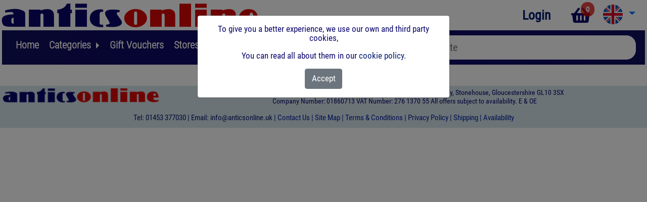

--- FILE ---
content_type: text/html; charset=utf-8
request_url: https://moto.anticsonline.co.uk/Category/_N0
body_size: 4709
content:

<!DOCTYPE html>
<html lang="en">
<head>
    <meta charset="utf-8" />
    <meta name="viewport" content="width=device-width, initial-scale=1.0" />
    <meta http-equiv="X-UA-Compatible" content="IE=edge" />
    <meta name="msvalidate.01" content="C9726D2DC7EB4DA4618DDEF544A251DD" />

    
    
        <link rel="stylesheet" href="/css/fonts.min.css?v=z8DFS-JLFe7S9bidAfau8Jjm3S7lTFmIxzW0ZBRG39Q" media="all" />
        <link rel="stylesheet" href="/lib/fontawesome/css/fontawesome.min.css?v=OAYaP5QvhCzRC1vnHPcSEPBwXaNw1HmZK6B7pIDeSSs" media="screen" />
        <link rel="stylesheet" href="/lib/fontawesome/css/solid.min.css?v=2LDhmW4lwzJRF3Zw8hdKwKvWUO7QhD5l7LBQn8vN3uo" media="screen" />
        <link rel="stylesheet" href="/lib/bootstrap/dist/css/bootstrap.min.css?v=-D4_4jAn07vtFoknjttEkpTtBzU0SMjerwc9tSe5Kxc" media="screen" />
        <link rel="stylesheet" href="/lib/sweetalert2/dist/css/sweetalert2.min.css?v=_PVkO2-mUlKqE6wgKVXU5Wh4mx3vncHAxLEdpXrziGo" media="screen" />
        <link rel="stylesheet" href="/css/om-javascript-range-slider.css?v=S8pUHilBRW8HFQIika1RCMVPqZs0uRVSD96dMmX-b_Q" media="screen" />
    

    <title>Category Not Found</title>

    
    
    
        <link rel="stylesheet" href="/lib/owlcarousel/dist/assets/owl.carousel.min.css" />
    


    
    
        <link rel="stylesheet" href="/css/site.min.css?v=ePnbOtnK4D0tFTv1MJ5IN9K_5tCwb1uW6zi-on0xzfE" media="all" />
        <link rel="stylesheet" href="/css/animate.min.css?v=Zyq7HkChGrl_UIoMF-x0i2Ob-6VqCcQ6hqsrqSd7vEE" media="screen" />
    

    
    
        <script src="/lib/jquery/dist/js/jquery.min.js?v=j8k6c4aRSozozrPApo03zKC_x1p7pLYSGQ2bvCg8_ag"></script>
        <script src="/lib/jquery/dist/js/jquery-ui.min.js?v=IcrMqOnrmPHzJwK0F2aF8vlBr1GrW8fPiMy1Q1obsIA"></script>
        <script src="/lib/popper/dist/js/popper.min.js?v=_vufLE_p4kvFGZwaO1Q3cfn_6cImfANUR9Mip_35GQE"></script>
        <script src="/lib/bootstrap/dist/js/bootstrap.min.js?v=qOu9c_3pOfgoiP4RwfamaTU9Dy0llN4UWwyPw7iLRzs"></script>
        <script defer src="/lib/core/dist/core.min.js?v=EHxPd7gHILiO3UMk2yECeOGQ3Gwdv1w6FykhjnELnC4"></script>
        <script defer src="/lib/sweetalert2/dist/js/sweetalert2.min.js?v=rNQvJc3_MuwBWFwVTqr0qJ91nWA1pR7PDLk31hgGqP8"></script>
    

    
</head>
<body>

    <form id="anticsForm" autocomplete="off" method="post">


        

    <!--Modal: modalCookie-->
    <div id="cookieConsentModal" class="modal fade top" tabindex="-1" role="dialog" data-backdrop="true">
        <div class="modal-dialog modal-frame modal-top modal-notify modal-info" role="document">
            <!--Content-->
            <div class="modal-content">
                <!--Body-->
                <div class="modal-body">
                    <div class="row">
                        <div class="col-sm">
                            <p>To give you a better experience, we use our own and third party cookies,</p>
                            <p class="cookieConsentModal">You can read all about them in our <a href="#" id="cookieConsentLearnMore" data-cookie-string=".AspNet.Consent=yes; expires=Wed, 20 Jan 2027 04:08:56 GMT; path=/; secure; samesite=lax">cookie policy.</a></p>
                            <div class="col-sm">
                                <button class="btn btn-secondary" data-dismiss="alert" aria-label="Close" data-cookie-string=".AspNet.Consent=yes; expires=Wed, 20 Jan 2027 04:08:56 GMT; path=/; secure; samesite=lax">
                                    <span aria-hidden="true">Accept</span>
                                </button>
                            </div>

                        </div>
                      
                    </div>
                </div>
            </div>
            <!--/.Content-->
        </div>
    </div>
    <!--Modal: modalCookie-->



        <header>
    <div class="container">
        <div class="row title-bar">
            <div class="col-12 col-md px-0 d-flex justify-content-center justify-content-md-start">
                <!--  logo and quick links-->
                <div class="logo_block">
                    <a href="/"><img src="/images/layout/logo.png" alt="Antics Models, Diecast, Radio Control and Model Railways" class="img-responsive header-img"></a>
                </div>
            </div>
            <div class="col-md-6 d-none d-md-flex pl-0 justify-content-end">
                <div class="d-flex align-items-center mx-4">
                    <div id="loginStatus">
<div class="login-text">
    <a href="/Account/Login">
            Login
    </a>
</div></div>
                </div>
                <template id="basketTemplate">
                    
                </template>
                <a id="desktopBasket" href="/Checkout/CheckoutProcess" class="btn btn-default d-none d-md-inline-flex header-icon align-items-center" name="basket" data-toggle="popover" data-trigger="hover" data-placement="auto" title="0 Products, 0 Items, Total ">
                    <i class="fas fa-shopping-basket fa-2x" data-count=0></i>
                </a>
                
<div id="currencySpan">
    <button class="btn-xs btn-link dropdown-toggle" id="currencyMenu" type="button" data-toggle="dropdown">
<img class="currencyImage" src="/images/UK64.png" alt="GBP" /><span class="caret"></span>
    </button>
    <ul id="currencyDropdown" class="dropdown-menu" role="menu" aria-labelledby="currencyMenu">
        <li data-value="1" role="presentation"><a role="menuitem" tabindex="-1"><span class="currencyTag">GBP</span><img src="/images/UK64.png" class="currencyImage float-right" alt="GBP" /></a></li>
        <li data-value="2" role="presentation"><a role="menuitem" tabindex="-1"><span class="currencyTag">USD</span><img src="/images/US64.png" class="currencyImage float-right" alt="USD" /></a></li>
        <li data-value="3" role="presentation"><a role="menuitem" tabindex="-1"><span class="currencyTag">EUR</span><img src="/images/EU64.png" class="currencyImage float-right" alt="EUR" /></a></li>
    </ul>
</div>

            </div>
        </div>
        <div class="row">
            <div class="col-12 px-1">
                <div class="menu">
                    <nav class="navbar navbar-default navbar-expand-md navbar-dark top-menu-header">
                        <div class="navbar-header">
                            <button type="button" class="navbar-toggler" data-toggle="collapse" data-target="#mainNavbar">
                                <span class="navbar-toggler-icon"></span>
                            </button>
                        </div>
                        <div class="collapse navbar-collapse" id="mainNavbar">
                            <ul class="navbar-nav">
                                <li><a href="/" class="header-link">Home</a></li>
                                <li class="nav-item dropright">
                                    <a class="dropdown-toggle header-link" href="#" id="navbarDropdown" role="button" data-toggle="dropdown" aria-haspopup="true" aria-expanded="false">
                                        Categories
                                    </a>
                                </li>
                                    <li><a class="header-link" href="/Category/GIFT-VOUCHERS_N1564">Gift Vouchers</a></li>
                                    <li><a class="header-link" href="/Public/Stores">Stores</a></li>
                                    <li><a class="header-link" href="/Public/Shows">Shows</a></li>

                            </ul>
                        </div>
                        <div class="d-md-none mobile-buttons">

                            <a href="tel:+441453377030" class="header-icon" aria-label="Call"><i class="fas fa-phone fa-3x fas-white"></i></a>
                            <a href="/Contact" class="header-icon" aria-label="Go to contact page"><i class="fas fa-envelope fa-3x fas-white"></i></a>
                            <a href="/Account/Login" class="header-icon" aria-label="Log into account"><i class="fas fa-user fa-3x fas-white"></i></a>
                            <a href="/Checkout/CheckoutProcess" class="header-icon" name="basket"><i class="fas fa-shopping-basket fa-3x" data-count=0></i></a>
                        </div>
                        <div id="SearchContainer" class="d-flex flex-grow-0 flex-md-grow-1">
                            <a class="btn btn-default d-none d-md-inline-flex header-icon" id="SearchButton"><i class="fas fa-search fa-2x"></i></a>
                            <input type="text" class="form-control d-none d-md-inline-flex popoverLauncher" placeholder="Search our site" id="SearchTerms" autocomplete="off" />
                        </div>
                    </nav>
                    <input type="text" class="form-control d-block d-md-none popoverLauncher" data-placement="bottom" placeholder="Search our site" id="SearchTermsExtraSmall" autocomplete="off" />
                </div>
            </div>
        </div>
    </div>
</header>
        <main class="pb-1">
            


<!-- CSS files always get added to the top of a page in the header, these will determine the style of the carousel.-->


<div class="container">

    <h2>Unfortunately this category was not found.</h2>

</div>


        </main>
        <footer class="footer">
    <div class="container">
        
        <div class="row">
            <div class="col-md-3 p-1">
                <a href="#" class="pull-left d-none d-sm-inline"><img src="/images/layout/logo_sm.png" alt="Antics Models, Diecast, Radio Control and Model Railways"></a>
            </div>
            <div class="col-md-9 p-1 footer-text d-none d-md-block">
                Alan Tyndall Ltd T/A Antics, Unit 1 Springfield Business Centre, Brunel Way, Stonehouse, Gloucestershire GL10 3SX <br />
                Company Number: 01860713 VAT Number: 276 1370 55 All offers subject to availability. E & OE
            </div>
        </div>
        <div class="row">
            <div class="col-sm">
                <div class="footer_bottom_links">
                    <span><a href="tel:+441453377030">Tel: 01453 377030</a></span> <span class="d-none d-sm-inline">|</span>
                    <span><a href="mailto:info@anticsonline.uk">Email: info@anticsonline.uk</a></span>
                    <span class="d-none d-md-inline">|</span> <span><a href="/Contact" class="footer_link">Contact Us</a></span>
                    <span class="d-none d-md-inline">|</span> <span><a href="/Sitemap" class="footer_link">Site Map</a></span>
                    <span class="d-none d-md-inline">|</span> <span><a href="/static/page?doc=terms" class="footer_link">Terms &amp; Conditions</a></span>
                    <span class="d-none d-md-inline">|</span> <span><a href="/static/page?doc=privacy" class="footer_link">Privacy Policy</a></span>
                    <span class="d-none d-md-inline">|</span> <span><a href="/static/page?doc=shipping" class="footer_link">Shipping</a></span>
                    <span class="d-none d-md-inline">|</span> <span><a href="/static/page?doc=availability" class="footer_link">Availability</a></span>
                </div>
            </div>
        </div>
    </div>
</footer>

    <input name="__RequestVerificationToken" type="hidden" value="CfDJ8HooI8ES_qtKkFoNTmvA0DVFenzjtTtyBcOBozPtkGKcse9sLDryNgBKoR9rAcMM0MKJPuZlfHT6EVy-GCZtcbsRj49mmN23IVKucueB3LVOIhP9gRleIFYBSsYRLGD12HJzRN5DC3tuhHSMV1Q9GPM" /></form>

    <div id="3ds2Modal" class="modal fade" role="dialog">
        <div class="modal-dialog modal-lg">
            <div class="modal-content">
                <div class="modal-body">
                    <div class="modal-body" id="3ds2ACSFormContainer" style="padding: 0"></div>
                </div>
            </div>
        </div>
    </div>

    
    
    
        <script defer src="/lib/owlcarousel/dist/owl.carousel.min.js?v=TgeBvdLLtdsE2jteBZ7so04yX6u4k77nRXtbq_W3wCk"></script>
        <script defer src="/js/Categories.min.js?v=lx00SeA9B1tgGPxZFb_dKKdz7VxYNpCqoSekieFnxN8"></script>
    



    
    
        <script defer src="/js/site.min.js?v=if8TdxacvJ3HZGsFnk1GsUM4x0JRPE4PZ82hztq1KMs"></script>
            <script defer src='https://www.googletagmanager.com/gtag/js?id=UA-1283143-11'></script>
            <script>
                window.dataLayer = window.dataLayer || [];
                function gtag() { dataLayer.push(arguments); }
                gtag('js', new Date());
                gtag('config', 'UA-1283143-11');
                gtag('config', 'AW-996754992');
            </script>
            <!-- Google tag (gtag.js) -->
            <script defer src="https://www.googletagmanager.com/gtag/js?id=G-C6G0MS75MR"></script>
            <script>
                window.dataLayer = window.dataLayer || [];
                function gtag() { dataLayer.push(arguments); }
                gtag('js', new Date());
                gtag('config', 'G-C6G0MS75MR');
            </script>
    

</body>
</html>


--- FILE ---
content_type: text/css
request_url: https://moto.anticsonline.co.uk/css/fonts.min.css?v=z8DFS-JLFe7S9bidAfau8Jjm3S7lTFmIxzW0ZBRG39Q
body_size: 258
content:
@font-face{font-family:'RobotoCondensedRegular';src:url("../fonts/RobotoCondensedRegular.eot?");src:url("../fonts/RobotoCondensedRegular.eot?#iefix") format("ie9-skip-eot"),url("../fonts/RobotoCondensedRegular.woff2") format("woff2"),url("../fonts/RobotoCondensedRegular.woff") format("woff");font-display:swap}@font-face{font-family:'RobotoCondensedBold';src:url("../fonts/RobotoCondensedBold.eot?");src:url("../fonts/RobotoCondensedBold.eot?#iefix") format("ie9-skip-eot"),url("../fonts/RobotoCondensedBold.woff2") format("woff2"),url("../fonts/RobotoCondensedBold.woff") format("woff");font-display:swap}@font-face{font-family:'RobotoCondensedLight';src:url("../fonts/RobotoCondensedLight.eot?");src:url("../fonts/RobotoCondensedLight.eot?#iefix") format("ie9-skip-eot"),url("../fonts/RobotoCondensedLight.woff2") format("woff2"),url("../fonts/RobotoCondensedLight.woff") format("woff");font-display:swap}@font-face{font-family:'RobotoCondensedLightItalic';src:url("../fonts/RobotoCondensedLightItalic.eot?");src:url("../fonts/RobotoCondensedLightItalic.eot?#iefix") format("ie9-skip-eot"),url("../fonts/RobotoCondensedLightItalic.woff2") format("woff2"),url("../fonts/RobotoCondensedLightItalic.woff") format("woff");font-display:swap}@font-face{font-family:'RobotoSlabRegular';src:url("../fonts/RobotoSlabRegular.eot?");src:url("../fonts/RobotoSlabRegular.eot?#iefix") format("ie9-skip-eot"),url("../fonts/RobotoSlabRegular.woff2") format("woff2"),url("../fonts/RobotoSlabRegular.woff") format("woff");font-display:swap}@font-face{font-family:'lobsterregular';src:url("../fonts/lobsterregular.eot?");src:url("../fonts/lobsterregular.eot?#iefix") format("ie9-skip-eot"),url("../fonts/lobsterregular.woff2") format("woff2"),url("../fonts/lobsterregular.woff") format("woff");font-display:swap}

--- FILE ---
content_type: text/css
request_url: https://moto.anticsonline.co.uk/css/site.min.css?v=ePnbOtnK4D0tFTv1MJ5IN9K_5tCwb1uW6zi-on0xzfE
body_size: 12642
content:
html,body{font-family:'RobotoCondensedRegular',sans-serif;font-size:17px;line-height:1.1em;background:#fff;height:100%;color:#0a066b;min-width:280px;text-align:center;position:relative;min-height:100%}img{max-width:100%}h1{margin:.3rem 0 .7rem;font-weight:800;font-size:1.45rem;line-height:1.55rem}h2{margin:.3rem 0 .6rem;font-weight:800;font-size:1.25rem;line-height:1.25rem}.hidden{display:none!important}.fas{color:#0a066b;margin-right:2px}.fas:hover{color:#d90806}.fas-white{color:#fff}.fas[data-count]{position:relative}.fas[data-count]:after{position:absolute;right:-.65em;top:-.65em;content:attr(data-count);padding:.5em;border-radius:10em;line-height:.9em;color:#fff;background:rgba(217,8,6,.75);text-align:center;min-width:2em;font:bold .4em sans-serif}.title-bar{font-size:1.25rem}.header-link{font-size:22px;font-weight:400}.header-link:hover{text-decoration:none}.header-text{padding:0 6px}.header-text:hover{text-decoration:none}.header-img{width:100%;max-width:520px}.mobile-buttons{text-align:left}.mobile-buttons .fas{color:#fff}.container{max-width:1540px}.table{margin-bottom:.2rem}.breadcrumb{background-color:unset;padding:0 .25em;margin-bottom:4px}.border-top{border-top:1px solid #e5e5e5}.border-bottom{border-bottom:1px solid #e5e5e5}.box-shadow{box-shadow:0 .25rem .75rem rgba(0,0,0,.05)}button.accept-policy{font-size:1rem;line-height:inherit}.footer{position:sticky;bottom:0}a.navbar-brand{white-space:normal;text-align:center;word-break:break-all}a,a:hover,a:focus{text-decoration:none;outline:0!important;color:#001c70}a:hover,a:focus{font-weight:800}ul{list-style:none;margin:0}[class^="ico-"],[class*=" ico-"]{display:inline-block;vertical-align:middle;background:transparent url(../images/layout/sprite.png) no-repeat 0 0;width:20px;height:20px}.control-label{margin-top:6px;text-align:left}.panel{margin-top:15px;margin-bottom:10px}.dropdown-menu{min-width:70px;left:initial;right:0}.dropdown-item{padding-top:12px;padding-bottom:6px}.account-div{padding:4px 0 2px}.panel-heading{background-image:none!important;background-color:#fff!important;font-size:24px}.ico-search{width:22px;height:22px;background-position:-1px -1px}.ico-click{width:39px;height:48px;background-position:-25px -1px}.ico-bag{width:33px;height:43px;background-position:-67px -1px}.ico-gift{width:37px;height:40px;background-position:-102px -1px}.ico-voucher{width:51px;height:43px;background-position:-142px -1px}.ico-car{width:45px;height:29px;background-position:-196px -1px}.ico-clock{width:39px;height:39px;background-position:-244px -1px}.ico-twitter{width:60px;height:48px;background-position:-286px -2px}.ico-facebook{width:47px;height:47px;background-position:-363px -4px}.ico-click_sm{width:25px;height:31px;background-position:-2px -102px}.ico-bag_sm{width:22px;height:28px;background-position:-31px -102px}.ico-gift_sm{width:24px;height:26px;background-position:-53px -102px}.ico-voucher_sm{width:33px;height:28px;background-position:-80px -102px}.ico-car_sm{width:30px;height:19px;background-position:-114px -102px}.ico-clock_sm{width:25px;height:25px;background-position:-144px -101px}.ico-twitter_sm{width:41px;height:34px;background-position:-413px -35px}.ico-facebook_sm{width:33px;height:33px;background-position:-465px -36px}.ico-question{width:41px;height:35px;background-position:-238px -52px}.ico-question_lg{width:70px;height:59px;background-position:-282px -55px}.ico-login{width:29px;height:22px;background-position:-380px -58px}.ico-logout{width:29px;height:22px;background-position:-388px -84px}.ico-phone{width:23px;height:23px;background-position:-355px -56px}header{padding:2px 0;position:sticky;top:0;background-color:#fff;z-index:999}.top-menu-header{background:#0a066b!important;background:radial-gradient(circle,rgba(10,6,107,1) 0%,rgba(16,14,94,1) 100%)!important}.contacts{padding-left:38px;margin-top:12px;padding-right:0}.center{margin:0;position:absolute;top:50%;left:50%;-ms-transform:translate(-50%,-50%);transform:translate(-50%,-50%)}.phone-email{margin:8px 0 3px 0;width:100%;font-size:1.2rem}.mobile_element_basket_holder{margin:8px 0 0 50px;font-size:15px}.basket_links{padding-left:15px}.header_links{margin:4px 0 4px 0;width:100%}.basket{position:relative;padding:6px 0 6px 36px;background:transparent url(../images/layout/basket.png) no-repeat -2px -2px;color:#001976}.basket:hover,.basket:focus{text-decoration:none}.account_money{color:#26170c;float:right;padding:6px 0}.productQty{text-align:center;width:2rem;padding:4px 0;border-radius:5px}.prodQty-minus{padding-left:1px;padding-right:unset}.deleteProduct{padding-right:4px}#OrderDetailsTable td,#OrderDetailsTable th{vertical-align:middle;padding:.2rem}#currencyMenu{background-color:transparent;border-color:transparent;min-width:64px}#currencyMenu:focus{outline:0}#currencyMenu:hover{text-decoration:none}.currencyImage{max-width:2em;padding:2px 2px 4px 2px}#currencySpan{padding-top:2px}#currencySpan a{width:100px}#currencySpan a:hover{text-decoration:none}#currencyDropdown{padding:10px 4px}#currencyDropdown li{height:3em}.menu{margin:2px 0 0}.menu .navbar-default{background:transparent;box-shadow:none;border:0;min-height:40px;margin-bottom:0}.menu .navbar-collapse,.menu .container-fluid{padding-left:0;padding-right:0}.menu .navbar-default .navbar-nav>.open>a,.menu .navbar-default .navbar-nav>.active>a{background:transparent;box-shadow:none}.menu .navbar-nav{margin-bottom:8px}.header-link{color:#fff!important;text-shadow:none;font-family:'RobotoCondensedLight',sans-serif;font-size:1.2rem;line-height:2.2rem;font-weight:bold;padding:0;margin:10px 10px}.header-link:hover{color:#f00!important;transition:color,.2s,ease}.menu .nav>li:first-child a{margin-left:0}.form-control{padding:.225rem .375rem}.search{float:right!important}.search .input-group{flex-wrap:nowrap}.search .input-group .form-control{font-size:25px;height:36px;line-height:36px;padding:0 16px;font-family:'RobotoCondensedLightItalic',sans-serif;border-top-left-radius:4px;border-bottom-left-radius:4px;border:2px solid #674afe;position:relative;z-index:3}.search .input-group-btn .btn{background:#674afe;border:2px solid #674afe;outline:0;border-top-right-radius:4px;border-bottom-right-radius:4px;text-shadow:none;padding:3px 5px;margin-left:-2px;height:36px}#SearchTerms{display:inline-block;font-size:1.2rem;border-radius:20px;padding:5px 15px;border:0}#SearchTerms:focus{box-shadow:0 0 0 0!important}#SearchContainer{background:#fff;border-radius:20px;align-items:center;border:1px solid #0a066b}#SearchContainer:focus-within{box-shadow:0 0 0 .4rem rgba(217,8,6,.25);border-color:#d90806}#SearchTermsExtraSmall{font-size:1.5rem}.popover-header{text-align:center;font-weight:bold;font-size:1rem}.popover{min-width:30em!important}.popover-body{font-size:.8rem}.popover-body .popover-footer{text-align:center;font-weight:bold}.popoverImageColumn{text-align:center;padding:12px 2px 0!important;width:76px}#treeContainer{min-height:25rem}ul.fancytree-container{border:0}ul.fancytree-container:focus{outline:0}span.ft-ico-category{background:url("../images/category.png")}.login-text{font-size:larger;font-weight:800}.login-text a:hover{color:#f00;transition:color,.2s ease}footer{width:100%;white-space:nowrap;background-color:#d5e5eb}.footer_links_list li{font-size:15px;line-height:18px}.footer_link{color:#00229e}.footer_link:hover,.footer_link:focus{color:#00229e;text-decoration:underline}.footer-text{font-size:.82rem;line-height:1rem}.footer_top{padding:33px 0 16px}.footer_bottom{padding-bottom:23px}.footer_bottom_links{color:#00239c;font-size:.9rem;margin:11px 0}.main_link{font-size:22px;text-transform:uppercase;font-family:'RobotoSlabRegular',sans-serif;position:relative;padding:0 0 0 55px}.main_link:hover,.main_link:focus{text-decoration:none;color:#00008c}.main_links_list{margin:41px 0 0 27px}.main_links_list li{margin-bottom:44px}.ico_holder{position:absolute;top:50%;-webkit-transform:translate(0,-50%);-moz-transform:translate(0,-50%);-ms-transform:translate(0,-50%);-o-transform:translate(0,-50%);transform:translate(0,-50%);left:0;width:51px;text-align:center}.main-carousel{position:relative;z-index:1;padding:2px 0}.carousel_line{left:0;right:0;bottom:0;height:40px;line-height:20px;background-color:#595eff;color:#fff;font-family:'RobotoCondensedBold',sans-serif;font-size:14px;text-align:left;overflow:hidden;padding:0 5px}.main_carousel .owl-theme .owl-controls{position:absolute;right:4px;bottom:70px}.main_carousel .owl-theme .owl-controls .owl-page span{width:14px;height:14px;opacity:1;background:#fff;margin:4px}.main_carousel .owl-theme .owl-controls .owl-page.active span,.main_carousel .owl-theme .owl-controls.clickable .owl-page:hover span{background:#222}.slide_data{position:absolute;right:16px;top:10px;font-size:16px;line-height:26px;color:#fff;font-family:'RobotoCondensedBold',sans-serif}.old_slider_price{float:left;font-size:12px}.slider_price{float:right;color:#ffb872}.info_text{font-size:23px;text-align:justify;line-height:30px;color:#545454;font-family:'RobotoCondensedLight',sans-serif;padding:2px 10px}.info_text strong{font-family:'RobotoCondensedBold',sans-serif}.product_item{margin-bottom:4px;position:relative;text-align:left;overflow:hidden}.product_item:hover,.product_item:focus{text-decoration:none}.item_name{color:#036;font-weight:600;margin-bottom:4px;text-transform:uppercase;font-family:'RobotoCondensedLight',sans-serif;position:static;left:0;right:0;bottom:0;display:inline}.item_description{color:#000;font-weight:400;font-family:'RobotoCondensedLight',Arial,sans-serif;position:static;left:0;right:0;bottom:0;display:block}.items_block [class*=col-],.items_block [class^=col-]{padding-left:1px}.items_block .row{margin-left:0}.item_img_holder img{min-height:96px;max-width:100%;max-height:196px;transition:all .2s ease-in-out}.soc_links{text-align:right;margin:10px 0 0}.bottom_text{text-align:left;font-size:1.25rem;margin:6px 0;color:#666;border-top:1px solid #0a066b;padding-top:10px;margin-top:10px}.soc_links_item+.soc_links_item{margin-left:12px}.ssl_img{margin-bottom:15px}.item img{width:100%}.product_list{margin-bottom:4px;width:100%}@media screen and (max-width:767px){.product_list{padding-right:5px;padding-left:5px}#search_screen{padding-left:0}#product_container{padding:0 5px}#category_container{padding:0 5px}}.product_list_heading{margin:-8px 0 43px}.title{font-family:'lobsterregular',sans-serif;font-size:30px;line-height:36px;color:#00008c;margin:0 0 6px}.subtitle{font-size:19px;line-height:23px}.product_list_top_text{text-align:right;font-size:15px;line-height:18px;font-family:Arial,sans-serif;margin:5px 0 0}.product_info{margin-top:15px}.product_name{font-size:1.5rem;font-weight:600;line-height:1.5rem;margin:10px 0 20px 0}.product_name a:hover{text-shadow:0 0 17px rgba(225,59,30,1);transition:text-shadow .5s ease}.product_desc{font-family:'RobotoCondensedLight',sans-serif;max-height:152px;overflow-y:auto;padding-bottom:4px}.btn_default{color:#fff!important;font-size:20px;line-height:39px;min-width:126px;border-radius:7px;border-width:0;text-align:center;display:inline-block;vertical-align:middle;font-family:'RobotoCondensedLight',sans-serif;transition:all .2s ease-in-out}.btn_default:hover,.btn_default:focus{text-decoration:none;color:#fff}.btn_default[disabled]{opacity:.5;cursor:default}.btn_default.btn_blue_light{background-color:#a6c0c5}.btn_default.btn_blue_light:hover,.btn_default.btn_blue_light:focus{background-color:#75bac7}.btn_default.btn_blue_dark{background-color:#65a198}.btn_default.btn_blue_dark:hover,.btn_default.btn_blue_dark:focus{background-color:#5ab1a4}.btn_default.btn_green{background-color:#2bd58e}.btn_default.btn_green:hover,.btn_default.btn_green:focus{background-color:#69e5b5}.btn_default.btn_red_dark{background-color:#b20000}.btn_default.btn_red_dark:hover,.btn_default.btn_red_dark:focus{background-color:#ce0303}.btn_default.btn_red_light{background-color:#cca38b}.btn_default.btn_red_light:hover,.btn_default.btn_red_light:focus{background-color:#ce865c}.btn_default.btn_azure{background-color:#00a3d9}.btn_default.btn_azure:hover,.btn_default.btn_azure:focus{background-color:#04aee6}.embedded-row .row{margin-top:0;margin-bottom:0}.control .row{margin-top:10px;margin-bottom:10px}.product_content{border:solid 1px #d0ceff;border-radius:20px;padding:15px;box-shadow:rgba(99,99,99,.2) 0 2px 8px 0;margin:20px 0;background:#fdffff}.logo_block{min-height:40px}.product_control{text-align:center}.product_content .soc_links{display:inline-block;text-align:left;margin:0 0 0 16px}.product_content .soc_links_item+.soc_links_item{margin-left:7px}.product_control_btns .btn-sm{font-size:1rem}button.addToBasket{margin-bottom:4px}button.addToBasket,button.buyItNow{width:100%}.product_block+.product_block{margin-top:4px}.product_img{float:left;padding:6px;margin-top:8px}.product_img img{max-width:100%;min-height:170px;max-height:196px}.productListImage{min-height:64px}.price{font-size:1.75rem;line-height:2.5rem;font-family:'RobotoCondensedBold',sans-serif;color:#b20000;margin:8px 0 0}.other_prices{font-size:19px;line-height:18px;font-family:'RobotoCondensedBold',sans-serif}.old_price{font-size:1.2rem;color:#747484}.save_price{color:#600;margin-left:7px}div.qty-group{display:table;margin-left:auto;margin-right:auto;margin-bottom:4px}input.qty-input{background-color:unset!important;border-color:unset!important;max-width:2.65rem!important;text-align:center}.relatedprice{display:inline-block;font-size:1.25rem;font-family:'RobotoCondensedBold',sans-serif;color:#b20000;margin-top:.6rem}.relatedbutton{float:right;padding-top:.35rem}#relatedProductHeader{text-align:left;margin-top:8px;margin-bottom:6px}.relatedProductCell{text-align:center}.relatedProductImage{width:90%;margin-top:8px;height:112px}.relatedProductImage img{max-width:100%;max-height:102px}.relatedProductName{font-size:1.1rem;line-height:1.2rem;font-weight:bold;height:2.4rem;overflow-y:hidden}.stock_locations{font-weight:bold;font-size:.9rem;margin-top:6px}.stock_message{margin-top:6px;margin-bottom:13px;font-size:13px;font-weight:bold}.stock_availability{margin-top:6px;margin-bottom:6px;font-size:.75rem}.stock_availability .warehouse_emphasis{font-size:1.25rem;font-family:'RobotoCondensedBold',sans-serif}.stock_availability span{font-family:'RobotoCondensedBold',sans-serif}.in_stock{color:#006400}.out_of_stock{color:#8b0000}.product_control_btns .btn_default{margin:4px 6px}.not_available .stock_availability{margin:35px 23px 33px}#relatedProductHeader{font-size:1.75rem;line-height:1.85rem;font-weight:bold}.find_out_more_block{margin-top:8px;text-align:left}.question_line{text-align:center;font-size:28px;line-height:34px;padding:6px 10px;background-color:#00008c;color:#fff;margin-bottom:4px;display:block}.question_line:hover,.question_line:focus{color:#fff;text-decoration:none}.question_line i{margin:-5px 14px 0 0}.filter-container{padding:15px;border:solid #d0ceff 1px;border-radius:20px;margin:20px 10px;box-shadow:rgba(99,99,99,.2) 0 2px 8px 0;text-align:left;background:#fdffff}.filter-header{border-radius:5px;margin-bottom:20px;text-align:center;-webkit-touch-callout:none;-webkit-user-select:none;-moz-user-select:none;-ms-user-select:none;user-select:none}.filter-header:hover{color:#d90806;transition:color .2s ease}.filter-header:hover .fas{color:#d90806;transition:color .2s ease}.searchFilterManifacturer{margin-right:10px}#open-filter{border:0;background:transparent;color:#0a066b}#open-filter:hover{text-shadow:0 0 17px rgba(225,59,30,1);transition:text-shadow .5s ease}#open-filter i:hover{color:#0a066b}#open-filter:focus{outline:0}#hide-filter{border:0;background:transparent}#hide-filter:focus{outline:0}#filter-popup{position:absolute;z-index:100;width:calc(100% - 20px)}.filter-header-popup{margin:5px 0}#loadMore{margin:30px;padding:15px 40px;color:#0a066b;font-size:large;border:2px #0a066b solid;border-radius:10px;background:#fff;box-shadow:rgba(99,99,99,.2) 0 2px 8px 0}#loadMore:hover{background:#0a066b;color:#fff;-webkit-box-shadow:0 0 33px 8px rgba(9,6,107,.9);-moz-box-shadow:0 0 33px 8px rgba(9,6,107,.9);box-shadow:0 0 33px 8px rgba(9,6,107,.9);transition:color .2s ease,background .2s ease,box-shadow .2s ease}.heading_block{margin:3px 0 3px}.noproduct{text-align:left}.heading_title{font-size:24px;margin-top:2px;margin-bottom:2px}.header_title_container{text-align:left}.heading_title_breadcrumb{text-align:left;font-size:1.25rem;font-weight:400;font-family:Arial,sans-serif;line-height:1.5rem;display:inline-block;padding:5px 10px;border-radius:20px;box-shadow:rgba(50,50,93,.25) 0 2px 5px -1px,rgba(0,0,0,.3) 0 1px 3px -1px;margin-bottom:10px}.heading_title_breadcrumb a:hover,.heading_title_breadcrumb a:focus{font-weight:400;text-shadow:0 0 17px rgba(225,59,30,1);transition:text-shadow .5s ease}.breadcrumb_last{color:#f00!important}.breadcrumb_last span:hover{color:#f00!important;text-decoration-color:#f00!important}.heading_title span{font-size:20px;font-weight:600;font-family:Arial,sans-serif;color:#00008c;margin-right:15px}.heading_text{font-family:'RobotoCondensedLight',sans-serif;font-weight:800;text-align:center}.category_title{text-align:left;font-size:1.35rem;line-height:1.5rem;font-weight:800;padding:10px;border-bottom:1px solid #0a066b;border-top:1px solid #0a066b;margin:5px 0}.category-image{width:100%;display:block}.product_title{font-size:28px;font-weight:600;line-height:46px;margin:12px 0;text-align:left}.product_title span{font-size:26px;line-height:25px;display:block}.gallery img{width:100%}.lSSlideOuter .lSPager.lSGallery li.active,.lSSlideOuter .lSPager.lSGallery li:hover{border-radius:0;opacity:.6}.lSSlideOuter .lSPager.lSGallery li{border:1px solid #291a10;margin-top:9px}.product_detail_content{margin-bottom:14px}.product_text,.product_detail_carousel{width:69%;float:left}.product_detail_carousel{position:relative}.product_detail_aside{width:31%;float:left;margin:56px 0 0;padding:0 10px}.product_carousel{min-height:192px;margin:22px 0 0}.product_text,.ProductPageSideContent{font-size:1.45rem;line-height:1.65rem;font-family:'RobotoCondensedLight',sans-serif;text-align:left}.product_text p{margin:0 0 24px}.default_list .list_title{font-family:'RobotoCondensedregular',sans-serif}.default_list{margin:0 0 22px}.default_list li{font-size:21px;line-height:25px;font-family:'RobotoCondensedLight',sans-serif}.bull{font-family:'RobotoCondensedBold',sans-serif;font-size:25px;margin:0 2px}.product_detail_aside .product_control{float:none;width:100%;float:none}.product_detail_aside .product_control_btns .btn_default{margin-bottom:18px}.product_detail_aside .product_control_btns{margin-top:12px}.product_detail_aside .soc_links{float:none;text-align:center;margin:12px 0 0}.question_block{font-size:22px;line-height:26px;color:#222;margin:22px auto 0}.question_block_top{padding-bottom:11px}.question_block .btn_default{font-family:'RobotoCondensedRegular',sans-serif}.product_detail_top{margin-bottom:15px}.product_item:hover img,.product_item:focus img{opacity:.7}.product_item:hover .item_name,.product_item:focus .item_name{color:#00008c}.logout_link{margin:0 12px}.phone_link{margin:0 13px}.invalid-feedback{display:none;width:100%;margin-top:.25rem;font-size:80%;color:#dc3545;text-align:left}.feedback-icon-check{display:inline-block;position:relative;width:auto;bottom:36px;right:-250px;margin-top:0}.feedback-icon-times{display:inline-block;position:relative;width:auto;bottom:36px;right:-340px;margin-top:0}.was-validated .form-control:invalid~.invalid-feedback{display:inline-block!important}.form-signin{max-width:630px;padding:15px;margin:0 auto}.form-signin .form-signin-heading,.form-signin .checkbox{margin-bottom:10px}.form-signin .checkbox{font-weight:normal}.form-signin .form-control{position:relative;font-size:16px;height:auto;padding:10px;-webkit-box-sizing:border-box;-moz-box-sizing:border-box;box-sizing:border-box}.form-signin .form-control:focus{z-index:0}.form-signin input[type="text"]{margin-bottom:-1px;border-bottom-left-radius:0;border-bottom-right-radius:0}.form-signin input[type="password"]{border-top-left-radius:0;border-top-right-radius:0}.form-signin .form-group{text-align:right}.signin-wall{margin-top:4px;padding:20px 20px 20px 20px;background-color:#e2fbff;border-style:solid;border-width:1px;max-width:630px;margin:0 auto}.create-account-wall{margin-top:4px;padding:20px 20px 20px 20px;background-color:#fff}.login-title{color:#0c067c;font-size:18px;font-weight:400;display:block;padding:8px 0;margin-top:4px;font-weight:bold;font-size:1.8rem;line-height:2rem}.login-title2{color:#0c067c;font-size:18px;font-weight:400;display:block;padding:5px 0;margin-top:4px;font-weight:bold;font-size:1.8rem;line-height:2rem}.login-subtitle{color:#0c067c;font-size:36px;font-weight:500;display:block;padding:15px;margin-top:4px}#LoginButton{margin-top:48px}#CreateButton{margin-top:10px}.profile-img{width:96px;height:96px;margin:0 auto 10px;display:block;-moz-border-radius:50%;-webkit-border-radius:50%;border-radius:50%}.need-help{margin-top:10px}.new-account{display:block;margin-top:10px}.billing-address-wall-email{margin-top:36px;padding:4px;padding-bottom:0}.billing-address-wall{padding:4px}.billing-address-check{border:1px solid #ccc;border-radius:6px;background-color:#036;color:#fff;vertical-align:auto;text-align:left;position:relative}.billing-address-check .checkbox{position:relative;font-size:16px;text-align:left;padding-top:10px;padding-bottom:10px;padding-left:20px;padding-right:0}.delivery-address-wall{text-align:left;margin-top:10px;padding:10px 10px 10px 10px}.address-details-wall{text-align:left;margin-top:30px;padding-right:10px;padding-bottom:10px;padding-left:10px}.address-details-wall table.table td{padding:.25em}.shipping-method{border:2px solid #fff;border-radius:6px;display:block;margin-bottom:6px;position:relative;box-shadow:0 0 2px 0 rgba(0,0,0,.3);text-align:center;overflow:hidden;background:#fff}.shipping-method:hover,.shipping-method:focus{text-decoration:none}.shipping-method-wall{margin-top:28px;padding:4px;text-align:left}.shipping-method-wall .radio{padding-left:4px;margin-top:-6px;text-align:left}.shipping-method-wall .radio label{min-height:18px;margin-bottom:0}#ShippingOptions{padding-top:30px;text-align:center;height:155px}#shipping-method-upper{margin-left:6px;margin-right:6px;margin-bottom:6px}#shipping-method-middle{position:relative;margin:6px;height:40px}#shipping-method-bottom{position:relative;margin:6px;height:25%}#DeliveryInstructions{resize:none;overflow:auto;position:static;bottom:8px;padding:2px 6px}#OrderTotalInfo{font-weight:bold}.PayWithInfo{font-weight:bold;height:20px}#InstructionCommentsBox{padding-left:24px}.payment-method{border:1px solid #ccc;border-radius:6px;display:block;margin-bottom:4px;position:relative;box-shadow:0 0 2px 0 rgba(0,0,0,.3);text-align:center}.payment_method:hover,.payment-method:focus{text-decoration:none}#payment-method-wall{margin-top:3.2rem;text-align:left;top:0;width:100%}#payment-method-wall .radio{width:100%;font-size:17px;padding-left:24px;min-height:48px;text-align:left}#payment-method-wall .radio label{min-height:24px}#payment-method-upper{position:relative;margin-top:20px;margin-left:6px;margin-right:6px;margin-bottom:6px}#payment-method-middle{position:relative;margin:6px}#payment-method-bottom{position:relative;margin:6px;height:25%}.termsDiv{padding-left:4px!important;font-size:13px}.marketingCheckboxes{height:60px}.shippingWords{padding-left:14px!important;margin-bottom:12px;font-weight:bold;text-align:left}.noEmail{padding-top:5px;padding-left:10px;font-size:15px}.marketing{padding-top:2px;padding-left:4px!important}#unvalidated-container{position:relative;margin:6px}#cc-button-container{position:relative;margin:6px}#paypalButtonContainer{min-height:36px}#paypal-button-container{position:relative;margin:6px 0;min-height:46px}.ccentry-row{height:28px}#PayInStore{text-align:center;position:relative;height:54%}#PayNow{position:relative}#cardPayment{font-size:1.25rem;font-weight:800}#clickCollectProceed{float:right}.modal-lg{max-width:900px}#3dsModal{width:580px;height:800px}#3ds2Modal{width:580px;height:600px}#visible_iframe{width:100%;height:600px}.addToBasket,.buyItNow{cursor:pointer}.myAddressDetails{border:1px solid #ccc;border-radius:6px;display:block;margin-bottom:23px;position:relative;box-shadow:0 0 2px 0 rgba(0,0,0,.3);text-align:center;overflow:hidden;width:100%;padding-bottom:8px}.myAddressDetails:hover,.myAddressDetails:focus{text-decoration:none}.myAddressDetailsWall{padding:10px;text-align:center;font-size:15px}.address-title{color:#fff;background-color:#036;font-size:20px;font-weight:500;line-height:26px;margin-bottom:9px;text-transform:uppercase;font-family:'RobotoCondensedLight',sans-serif;position:absolute;left:0;right:0;top:0;display:inline-block}.mypreviousOrdersDetails{border:1px solid #ccc;border-radius:6px;display:block;margin-bottom:23px;position:relative;box-shadow:0 0 2px 0 rgba(0,0,0,.3);text-align:center;overflow:hidden}.mypreviousOrdersDetails:hover,.mypreviousOrdersDetails:focus{text-decoration:none}.mypreviousOrdersWall{margin-top:36px;padding:10px;text-align:center;font-size:15px}.previousOrders-title{color:#fff;background-color:#036;font-size:20px;font-weight:500;line-height:26px;margin-bottom:9px;text-transform:uppercase;font-family:'RobotoCondensedLight',sans-serif;position:absolute;left:0;right:0;top:0;display:inline-block}.personal-title{color:#fff;background-color:#036;font-size:20px;font-weight:500;line-height:26px;margin-bottom:9px;text-transform:uppercase;font-family:'RobotoCondensedLight',sans-serif;position:absolute;left:0;right:0;top:0;display:inline-block}.clickandcollect-details{border:1px solid #ccc;border-radius:6px;display:block;margin-bottom:4px;position:relative;box-shadow:0 0 2px 0 rgba(0,0,0,.3);text-align:center;overflow:hidden}.clickandcollect-details:hover,.clickandcollect-details:focus{text-decoration:none}.clickandcollect-details-wall{margin-top:36px;padding:10px;text-align:left;font-size:15px}.billing_address-wall{margin-top:36px;padding:10px;text-align:left;font-size:15px}.createAccount-details{border:1px solid #ccc;border-radius:6px;box-shadow:0 0 2px 0 rgba(0,0,0,.3);text-align:center;overflow:hidden}.createAccount-details:hover,.createAccount-details:focus{text-decoration:none}.createAccount-details-wall{margin-top:36px;padding:10px;text-align:center;font-size:15px}.createAccount-method-upper{font-size:16px}.createAccount-method-body{padding:1rem 0}#createAccount-method-bottom{position:relative;margin:6px;height:25%}#Availability{font-weight:bold}#StockInfo{color:#006400;font-weight:bold}#OutStockInfo{color:#f00;font-weight:bold}.order-details{border:1px solid #ccc;border-radius:6px;display:block;position:relative;box-shadow:0 0 2px 0 rgba(0,0,0,.3);text-align:center;overflow:hidden;background:#fff;padding:10px 10px;margin-bottom:8px}.order-details:hover,.order-details:focus{text-decoration:none}.order-details-wall{margin-top:36px;padding:4px;text-align:left}.order-confirmation{margin-top:36px;padding:10px;text-align:left;font-size:1.4rem;line-height:1.5rem}.order-confirmation-wall{margin:10px}.order-address{margin-top:36px;padding:15px;text-align:left}.order-address-wall{margin:10px}.checkout-label{font-family:'RobotoCondensedLight',sans-serif;font-size:15px;text-align:left}.checkout_title{color:#fff;background-color:#000;font-size:20px;font-weight:bold;line-height:26px;margin-bottom:4px;text-transform:uppercase;font-family:'RobotoCondensedLight',sans-serif;position:absolute;left:0;right:0;top:0}.checkout-continue{height:45px;text-align:center}.widerRow{line-height:50px}.shop-title{padding:15px 0 8px 0;font-size:26px;font-weight:400;height:74px;line-height:1.1;text-align:left}.staticText{text-align:left}.payPalPaymentMessage{margin:3.5rem 0 1.5rem;font-size:2.2rem;line-height:2.4rem}.payPalPaymentButton{margin:1rem 0 1.5rem}.payPalComplete{margin:3.5rem 0 1.5rem;font-size:2.2rem;line-height:2.4rem}.payPalCompleteButton{margin:3.2rem}.fa-chevron-right:hover{color:#0a066b}.CheckoutTab{max-width:800px;margin:25px auto;margin-bottom:100px;border:solid 2px #000;border-radius:20px;padding:25px 50px;box-shadow:rgba(255,255,255,.1) 0 1px 1px 0 inset,rgba(50,50,93,.25) 0 50px 100px -20px,rgba(0,0,0,.3) 0 30px 60px -30px;background:#0a066b;color:#fff}.CheckoutTab input{border:2px #fff solid;transition:background .2s ease}.CheckoutTab input:focus{background:#ffcaae;box-shadow:0 0 3px .3rem rgb(255 228 205/48%)}.checkout-input-container{display:grid;gap:5px}.checkoutstage-account{padding:6px 15px;border:2px solid #fff;border-radius:20px;background:#c62e10;color:#fff;font-size:18px;font-weight:bold;transition:color .2s ease,background .2s ease}.checkoutstage-account:hover{background:#f5bcb0;color:#c62e10}.checkoutstage-btn{padding:10px 45px;border:2px solid #fff;border-radius:20px;background:#c62e10;color:#fff;font-size:18px;font-weight:bold;transition:color .2s ease,background .2s ease}.checkoutstage-btn:hover{background:#f5bcb0;color:#c62e10}.checkoutstage-btn-inverse{padding:10px 45px;border:2px solid #fff;border-radius:20px;background:#f5bcb0;color:#c62e10;font-size:18px;font-weight:bold;transition:color .2s ease,background .2s ease}.checkoutstage-btn-inverse:hover{background:#c62e10;color:#fff}.checkoutstage-back{padding:10px 45px;border:2px solid #fff;border-radius:20px;background:#d5e5eb;color:#0a066b;font-size:18px;font-weight:bold;transition:color .2s ease,background .2s ease}.checkoutstage-back:hover{background:#0a066b;color:#fff}.checkoutstage-next{padding:10px 45px;border:2px solid #fff;border-radius:20px;background:#f26419;color:#fff;font-size:18px;font-weight:bold;transition:color .2s ease,background .2s ease,border .2s ease}.checkoutstage-next:hover{background:#fff;color:#f26419;border:2px solid #f26419}.checkoutstage-next:disabled,.checkoutstage-next[disabled]{border:2px solid #999;background-color:#ccc;color:#666}.checkoutstage-payment{padding:10px 45px;border:2px solid #fff;border-radius:20px;background:#00af54;color:#fff;font-size:18px;font-weight:bold;transition:color .2s ease,background .2s ease,border .2s ease}.checkoutstage-payment:hover{background:#fff;color:#00af54;border:2px solid #00af54}.checkoutstage-payment:disabled,.checkoutstage-payment[disabled]{border:2px solid #999;background-color:#ccc;color:#666}.checkoutstage-proceed{padding:10px 45px;border:2px solid #fff;border-radius:20px;background:#00af54;color:#fff;font-size:18px;font-weight:bold;transition:color .2s ease,background .2s ease,border .2s ease}.checkoutstage-proceed:hover{background:#fff;color:#00af54;border:2px solid #00af54}.checkoutstage-proceed:disabled,.checkoutstage-proceed[disabled]{border:2px solid #999;background-color:#ccc;color:#666}@media(max-width:768px){.checkoutstage-account,.checkoutstage-back,.checkoutstage-next,.checkoutstage-proceed,.checkoutstage-payment,.checkoutstage-btn{width:100%}}.radio-container{display:inline-block;padding-top:10px}.radio-container input[type="radio"]{display:none}.radio-container label{display:inline-block;border:2px solid #f26419;text-align:center;cursor:pointer;border-radius:5px;padding:10px;background:#fff;color:#0a066b}.radio-container label:hover{border:2px solid #123270;box-shadow:#123270 0 0 8px 1px;transition:border .2s linear,box-shadow .4s ease-out}.radio-container input[type="radio"]:checked+label{background-color:#f26419;border:2px solid #fff;color:#fff}.card-info-contianer{border:1px #fff solid;border-radius:10px;background:#fff;color:#212529;margin-bottom:8px}.card-info-contianer input{border:1px #212529 solid}.card-info-header{color:#fff;background-color:#000;font-size:20px;font-weight:bold;line-height:26px;margin-bottom:4px;text-transform:uppercase;font-family:'RobotoCondensedLight',sans-serif;border-radius:10px 10px 0 0}#termsAndContitions{color:#fff;justify-content:start}#order-complete-header{font-size:30px;line-height:normal}.order-complete-summary{background:#fff;margin:0 auto;max-width:600px;color:#0a066b;border-radius:10px;border:2px #fff solid;width:100%}.order-complete-summary .heading{background:#0a066b;color:#fff;font-size:25px;padding:8px;border-radius:10px 10px 0 0}.loading-circle-container{width:100%;display:flex;justify-content:center;margin:20px 0}.loading-circle{width:100px;height:100px;border:10px solid #fff;border-top:10px solid #f26419;border-radius:50%;animation:spin 1s linear infinite}@keyframes spin{0%{transform:rotate(0deg)}100%{transform:rotate(360deg)}}@media(max-width:1139px){.mobile_element_basket_holder{margin-top:8px}.contacts{padding-left:15px;padding-right:15px;margin-top:6px}.email{float:none;margin-left:20px}.footer_text{margin:21px 0 7px 0}.wrapper{padding-bottom:364px}.main_links_list{margin-top:20px}.carousel_line{font-size:16px}.old_slider_price{font-size:14px}.question_block{margin-top:33px}.product_item{height:206px;margin-bottom:4px}.product_title{font-size:26px;line-height:45px}#ClickCollectOrder{font-size:1rem}@media(min-width:768px) and (max-width:991px){html,body{font-size:14px}h1{font-size:1.25em}.menu{font-size:.85rem}.menu .navbar-nav>li>a{font-size:1rem}@media(min-width:880px){.menu{font-size:1rem}.menu .navbar-nav>li>a{font-size:1.25rem}}#currencyMenu{margin-top:8px}.checkout_title{font-size:17px}.header-link{font-size:20px}.main_carousel{margin-right:0}.logo_block{margin-top:4px}.carousel_line{font-size:13px;height:34px;line-height:17px}.old_slider_price{font-size:13px}.basket_links{padding-left:15px}header{padding:6px 0}.contacts{margin-top:4px}.mobile_element_basket_holder{font-size:13px}.mobile_element_basket_holder{margin:8px 0 0 236px}.search{margin:19px 0 0;padding-left:15px}.search .input-group .form-control{font-size:20px;height:30px;line-height:30px;padding:0 11px}.search .input-group-btn>.btn{padding:2px 5px}.main_links_list li{width:33.33333%;float:left}.main_links_list li:nth-child(3n+3){padding-left:24px}.main_link{font-size:19px;padding:0 0 0 55px}.main_links_list{margin:33px 0 0 0}.main_link .ico-click{width:34px;height:42px;background-position:-1px -53px}.main_link .ico-bag{width:30px;height:38px;background-position:-39px -53px}.main_link .ico-gift{width:34px;height:35px;background-position:-72px -53px}.main_link .ico-voucher{width:45px;height:38px;background-position:-108px -53px}.main_link .ico-car{width:40px;height:27px;background-position:-156px -53px}.main_link .ico-clock{width:35px;height:34px;background-position:-200px -53px}.ico_holder{text-align:left}.info_text{font-size:19px;line-height:25px;margin:-6px 0 19px}.item_name{font-size:18px;font-weight:600;line-height:24px}.bottom_text{font-size:14.5px;line-height:18px}.soc_links{text-align:center;margin:20px 0 0}.soc_links_item .ico-twitter{width:37px;height:30px;background-position:-415px -2px}.soc_links_item .ico-facebook{width:29px;height:29px;background-position:-453px -2px}.soc_links_item+.soc_links_item{margin-left:6px}.footer_top{padding:22px 0 0}.footer_bottom{padding-bottom:19px}.product_item{height:168px;margin-bottom:10px}.wrapper{padding-bottom:325px}.product_info{margin-top:12px}.product_img{top:18%;transform:none}.product_control_btns .btn_default{margin-top:6px}.product_title{font-size:24px;line-height:36px}.product_title span{font-size:20px;line-height:20px}.product_detail_aside .product_control_btns{margin-top:15px}.product_detail_aside .product_control_btns .btn_default{margin-bottom:0}.product_text,.product_detail_carousel{width:60%}.product_detail_aside{width:40%}.product_detail_aside .another_prices{margin-top:6px}.question_block{margin-top:59px}}@media(min-width:768px){.search .input-group .form-control{left:auto!important;width:100%!important}}@media(max-width:767px){.order-details{min-height:unset}}@media(min-width:576px) and (max-width:767px){html,body{font-size:14px}.header-icon{margin:0 5px}.mobile-buttons{font-size:.8rem}.payment-method{min-height:unset}#cardPayment{height:3.7rem;font-size:1.7rem}}@media(max-width:575px){html,body{font-size:14px}.header-icon{margin:0 11px}.search{padding-left:15px}#SearchButton{border-radius:4px}.footer_bottom_links{font-size:20px;line-height:24px;position:absolute;left:0;top:10px;right:0}.footer_bottom_links span{display:block}.footer_bottom{text-align:center}.footer_bottom{position:relative;padding:143px 0 24px}.wrapper{padding-bottom:279px}.info_text{margin:11px 0 25px}.product_item{height:auto;border:0;box-shadow:none;text-align:left;margin-bottom:4px;border-radius:0}.item_name{font-size:1.25rem;line-height:1.35rem}.main_links_list_mobile{text-align:center;margin:5px 0 25px}.main_links_list_mobile li{display:inline-block;line-height:45px;height:45px}.main_links_list_mobile .main_link{padding:0;margin:0 8px}.main_links_list_mobile .main_link:hover,.main_links_list_mobile .main_link:focus{opacity:.75}.carousel_line{font-size:16px;height:34px;line-height:17px}.old_slider_price{font-size:16px}.slide_data{right:25px;top:50%;margin-top:-69px;font-size:16px;line-height:28px}.product_control,.product_content{width:100%;margin-top:15px}.product_control{margin:8px 0}.not_available .stock_availability{margin:15px 23px 15px}.heading_title span{display:block;margin-bottom:10px}.lSSlideOuter .lSPager.lSGallery li{margin-top:4px}.product_detail_aside,.product_text,.product_detail_carousel{width:100%}.product_title span,.product_title{font-size:20px;line-height:24px;text-align:center}.product_title span{display:inline-block}.default_list li,.product_text{font-size:17px;line-height:20px}.product_carousel{margin-top:3px}.product_detail_aside{margin-top:12px}.bull{font-size:17px}.visible_bottom_block .question_block_top{padding:64px 0 17px 0;text-align:center;margin-top:46px}.default_list{margin:0 0 16px}.visible_bottom_block .soc_links{margin-top:29px}.product_title{top:100%;width:100%;margin:4px 0;max-height:72px;overflow:hidden}.lSSlideWrapper{border:1px solid #291a10}.search{margin:0}.mobile_element_basket_holder{position:absolute;width:263px;left:50%;margin-left:-122px;right:15px;z-index:1000;text-align:right;margin-top:4px}.basket{background:transparent url(../images/layout/basket_sm.png) no-repeat 7px 5px;float:none;display:inline-block}.logo_block{margin:2px 0 2px}.logo_block img{margin:0 auto}header{padding-bottom:4px}.search .input-group .form-control{display:none;position:absolute;top:100%;box-shadow:inset 0 0 1px 1px rgba(0,0,0,.54);height:40px;line-height:40px}.search.open .input-group .form-control{display:block}.search .input-group{display:block}.search .input-group-btn>.btn{box-shadow:none}.search{position:absolute;bottom:21px;width:20px;left:50%;margin-left:-121px;z-index:1000}.product_detail_top .title{margin-bottom:1px}.main_carousel{margin-top:-7px}.product_detail_top{margin-top:-2px}.question_block{margin-top:0}}@media(max-width:599px){.carousel_line{font-size:13px}.old_slider_price{font-size:14px}.slide_data{right:20px;margin-top:-60px;font-size:14px;line-height:20px}.main_carousel .owl-theme .owl-controls{bottom:60px}.heading_title_breadcrumb{font-size:1.5em}}@media(max-width:479px){html,body{font-size:13px}.carousel_line{height:26px;line-height:13px;font-size:12px}.old_slider_price{font-size:16px}.info_text{font-size:15px;line-height:20px;margin:11px 0 25px}.main_carousel .owl-theme .owl-controls{bottom:27px}.main_carousel .owl-theme .owl-controls .owl-page span{width:6px;height:6px;margin:4px 2px}.slide_data{font-size:12px;right:10px;line-height:14px;margin-top:-34px}.question_line,.find_out_more_block,.product_desc{display:none}.product_img{position:static;float:none;top:15px;margin:0 auto}.product_img img{width:100%}.product_info{margin-left:0;margin-top:10px}.product_list_heading{margin-bottom:28px}.product_name{margin:8px 15px 7px}.product_control{margin:5px 0}.price{margin:0 0 5px}.another_prices{margin-bottom:5px}.product_block{margin-top:47px}.product_block:first-child{margin-top:0}.product_list{margin-bottom:4px}.heading_text{font-size:1.8rem;line-height:1.9rem}.heading_title span{font-size:2.5rem;line-height:2.6rem;margin-bottom:6px}.heading_title{font-size:1.5rem;font-size:1.6rem}.phone_link{margin:0 7px}.search{margin-left:-109px}.product_control_btns .btn_default{margin-left:50px;margin-right:50px}.heading_title_breadcrumb{font-size:1.5rem}.anticsShows{font-size:12px}}@media(max-width:422px){html,body{font-size:12px}.fa-2x{font-size:2.5em}.navbar-toggler{padding:.1rem .1rem}.staticText{font-size:1.25rem}.price{font-size:3rem}.old_price{font-size:1.8rem}.stock_locations{font-size:1.4rem}.stock_availability{font-size:1.2rem}.header-icon{margin:0 5px}}.ir{background-color:transparent;border:0;overflow:hidden;*text-indent:-9999px}.ir:before{content:"";display:block;width:0;height:150%}.hidden{display:none!important;visibility:hidden}.visuallyhidden{border:0;clip:rect(0 0 0 0);height:1px;margin:-1px;overflow:hidden;padding:0;position:absolute;width:1px}.visuallyhidden.focusable:active,.visuallyhidden.focusable:focus{clip:auto;height:auto;margin:0;overflow:visible;position:static;width:auto}.invisible{visibility:hidden}.clearfix:before,.clearfix:after{content:" ";display:table}.clearfix:after{clear:both}.clearfix{*zoom:1}tr.header{cursor:pointer}.header .sign:after{content:"-";display:inline-block}.header.expand .sign:after{content:"+"}.contactErrorMessage{margin-bottom:0;text-align:left}.contactUsButton{margin-top:5px;margin-left:14px;margin-bottom:5px}@media print{*{background:transparent!important;color:#000!important;box-shadow:none!important;text-shadow:none!important}a,a:visited{text-decoration:underline}a[href]:after{content:" (" attr(href) ")"}abbr[title]:after{content:" (" attr(title) ")"}.ir a:after,a[href^="javascript:"]:after,a[href^="#"]:after{content:""}pre,blockquote{border:1px solid #999;page-break-inside:avoid}thead{display:table-header-group}tr,img{page-break-inside:avoid}img{max-width:100%!important}@page{margin:.5cm}p,h2,h3{orphans:3;widows:3}h2,h3{page-break-after:avoid}}.cookieConsentModal a{font-weight:bold;font-size:1em}.footer{position:fixed;left:0;bottom:0;width:100%}@media screen and (max-height:900px){.footer{position:unset;left:unset;bottom:unset}}}

--- FILE ---
content_type: text/javascript
request_url: https://moto.anticsonline.co.uk/lib/popper/dist/js/popper.min.js?v=_vufLE_p4kvFGZwaO1Q3cfn_6cImfANUR9Mip_35GQE
body_size: 9752
content:
(function(n,t){typeof exports=="object"&&typeof module!="undefined"?t(exports):typeof define=="function"&&define.amd?define(["exports"],t):(n=n||self,t(n.Popper={}))})(this,function(n){"use strict";function p(n){var t=n.getBoundingClientRect();return{width:t.width,height:t.height,top:t.top,right:t.right,bottom:t.bottom,left:t.left,x:t.left,y:t.top}}function r(n){if(n.toString()!=="[object Window]"){var t=n.ownerDocument;return t?t.defaultView||window:window}return n}function et(n){var t=r(n),i=t.pageXOffset,u=t.pageYOffset;return{scrollLeft:i,scrollTop:u}}function w(n){var t=r(n).Element;return n instanceof t||n instanceof Element}function u(n){var t=r(n).HTMLElement;return n instanceof t||n instanceof HTMLElement}function tr(n){var t=r(n).ShadowRoot;return n instanceof t||n instanceof ShadowRoot}function ir(n){return{scrollLeft:n.scrollLeft,scrollTop:n.scrollTop}}function rr(n){return n!==r(n)&&u(n)?ir(n):et(n)}function f(n){return n?(n.nodeName||"").toLowerCase():null}function c(n){return((w(n)?n.ownerDocument:n.document)||window.document).documentElement}function ot(n){return p(c(n)).left+et(n).scrollLeft}function e(n){return r(n).getComputedStyle(n)}function st(n){var t=e(n),i=t.overflow,r=t.overflowX,u=t.overflowY;return/auto|scroll|overlay|hidden/.test(i+u+r)}function ur(n,t,i){i===void 0&&(i=!1);var o=c(t),e=p(n),h=u(t),s={scrollLeft:0,scrollTop:0},r={x:0,y:0};return!h&&(h||i)||((f(t)!=="body"||st(o))&&(s=rr(t)),u(t)?(r=p(t),r.x+=t.clientLeft,r.y+=t.clientTop):o&&(r.x=ot(o))),{x:e.left+s.scrollLeft-r.x,y:e.top+s.scrollTop-r.y,width:e.width,height:e.height}}function ht(n){return{x:n.offsetLeft,y:n.offsetTop,width:n.offsetWidth,height:n.offsetHeight}}function tt(n){return f(n)==="html"?n:n.assignedSlot||n.parentNode||n.host||c(n)}function dt(n){return["html","body","#document"].indexOf(f(n))>=0?n.ownerDocument.body:u(n)&&st(n)?n:dt(tt(n))}function b(n,t){t===void 0&&(t=[]);var i=dt(n),u=f(i)==="body",e=r(i),o=u?[e].concat(e.visualViewport||[],st(i)?i:[]):i,s=t.concat(o);return u?s:s.concat(b(tt(o)))}function fr(n){return["table","td","th"].indexOf(f(n))>=0}function gt(n){var t,i;return!u(n)||e(n).position==="fixed"?null:(t=n.offsetParent,t&&(i=c(t),f(t)==="body"&&e(t).position==="static"&&e(i).position!=="static"))?i:t}function er(n){for(var t=tt(n),i;u(t)&&["html","body"].indexOf(f(t))<0;){if(i=e(t),i.transform!=="none"||i.perspective!=="none"||i.willChange&&i.willChange!=="auto")return t;t=t.parentNode}return null}function k(n){for(var i=r(n),t=gt(n);t&&fr(t)&&e(t).position==="static";)t=gt(t);return t&&f(t)==="body"&&e(t).position==="static"?i:t||er(n)||i}function hr(n){function u(n){t.add(n.name);var f=[].concat(n.requires||[],n.requiresIfExists||[]);f.forEach(function(n){if(!t.has(n)){var r=i.get(n);r&&u(r)}});r.push(n)}var i=new Map,t=new Set,r=[];return n.forEach(function(n){i.set(n.name,n)}),n.forEach(function(n){t.has(n.name)||u(n)}),r}function cr(n){var t=hr(n);return lt.reduce(function(n,i){return n.concat(t.filter(function(n){return n.phase===i}))},[])}function lr(n){var t;return function(){return t||(t=new Promise(function(i){Promise.resolve().then(function(){t=undefined;i(n())})})),t}}function l(n){for(var i=arguments.length,r=new Array(i>1?i-1:0),t=1;t<i;t++)r[t-1]=arguments[t];return[].concat(r).reduce(function(n,t){return n.replace(/%s/,t)},n)}function yr(n){n.forEach(function(t){Object.keys(t).forEach(function(i){switch(i){case"name":typeof t.name!="string"&&console.error(l(a,String(t.name),'"name"','"string"','"'+String(t.name)+'"'));break;case"enabled":typeof t.enabled!="boolean"&&console.error(l(a,t.name,'"enabled"','"boolean"','"'+String(t.enabled)+'"'));case"phase":lt.indexOf(t.phase)<0&&console.error(l(a,t.name,'"phase"',"either "+lt.join(", "),'"'+String(t.phase)+'"'));break;case"fn":typeof t.fn!="function"&&console.error(l(a,t.name,'"fn"','"function"','"'+String(t.fn)+'"'));break;case"effect":typeof t.effect!="function"&&console.error(l(a,t.name,'"effect"','"function"','"'+String(t.fn)+'"'));break;case"requires":Array.isArray(t.requires)||console.error(l(a,t.name,'"requires"','"array"','"'+String(t.requires)+'"'));break;case"requiresIfExists":Array.isArray(t.requiresIfExists)||console.error(l(a,t.name,'"requiresIfExists"','"array"','"'+String(t.requiresIfExists)+'"'));break;case"options":case"data":break;default:console.error('PopperJS: an invalid property has been provided to the "'+t.name+'" modifier, valid properties are '+vr.map(function(n){return'"'+n+'"'}).join(", ")+'; but "'+i+'" was provided.')}t.requires&&t.requires.forEach(function(i){n.find(function(n){return n.name===i})==null&&console.error(l(ar,String(t.name),i,i))})})})}function pr(n,t){var i=new Set;return n.filter(function(n){var r=t(n);if(!i.has(r))return i.add(r),!0})}function h(n){return n.split("-")[0]}function wr(n){var t=n.reduce(function(n,t){var i=n[t.name];return n[t.name]=i?Object.assign(Object.assign(Object.assign({},i),t),{},{options:Object.assign(Object.assign({},i.options),t.options),data:Object.assign(Object.assign({},i.data),t.data)}):t,n},{});return Object.keys(t).map(function(n){return t[n]})}function br(n){var s=r(n),i=c(n),t=s.visualViewport,u=i.clientWidth,f=i.clientHeight,e=0,o=0;return t&&(u=t.width,f=t.height,/^((?!chrome|android).)*safari/i.test(navigator.userAgent)||(e=t.offsetLeft,o=t.offsetTop)),{width:u,height:f,x:e+ot(n),y:o}}function kr(n){var i=c(n),r=et(n),t=n.ownerDocument.body,u=Math.max(i.scrollWidth,i.clientWidth,t?t.scrollWidth:0,t?t.clientWidth:0),o=Math.max(i.scrollHeight,i.clientHeight,t?t.scrollHeight:0,t?t.clientHeight:0),f=-r.scrollLeft+ot(n),s=-r.scrollTop;return e(t||i).direction==="rtl"&&(f+=Math.max(i.clientWidth,t?t.clientWidth:0)-u),{width:u,height:o,x:f,y:s}}function ri(n,t){var r=t.getRootNode&&t.getRootNode(),i;if(n.contains(t))return!0;if(r&&tr(r)){i=t;do{if(i&&n.isSameNode(i))return!0;i=i.parentNode||i.host}while(i)}return!1}function at(n){return Object.assign(Object.assign({},n),{},{left:n.x,top:n.y,right:n.x+n.width,bottom:n.y+n.height})}function dr(n){var t=p(n);return t.top=t.top+n.clientTop,t.left=t.left+n.clientLeft,t.bottom=t.top+n.clientHeight,t.right=t.left+n.clientWidth,t.width=n.clientWidth,t.height=n.clientHeight,t.x=t.left,t.y=t.top,t}function ui(n,t){return t===ni?at(br(n)):u(t)?dr(t):at(kr(c(n)))}function gr(n){var i=b(tt(n)),r=["absolute","fixed"].indexOf(e(n).position)>=0,t=r&&u(n)?k(n):n;return w(t)?i.filter(function(n){return w(n)&&ri(n,t)&&f(n)!=="body"}):[]}function nu(n,t,i){var f=t==="clippingParents"?gr(n):[].concat(t),u=[].concat(f,[i]),e=u[0],r=u.reduce(function(t,i){var r=ui(n,i);return t.top=Math.max(r.top,t.top),t.right=Math.min(r.right,t.right),t.bottom=Math.min(r.bottom,t.bottom),t.left=Math.max(r.left,t.left),t},ui(n,e));return r.width=r.right-r.left,r.height=r.bottom-r.top,r.x=r.left,r.y=r.top,r}function nt(n){return n.split("-")[1]}function vt(n){return["top","bottom"].indexOf(n)>=0?"x":"y"}function fi(n){var r=n.reference,e=n.element,l=n.placement,a=l?h(l):null,w=l?nt(l):null,y=r.x+r.width/2-e.width/2,p=r.y+r.height/2-e.height/2,u,f,c;switch(a){case t:u={x:y,y:r.y-e.height};break;case o:u={x:y,y:r.y+r.height};break;case s:u={x:r.x+r.width,y:p};break;case i:u={x:r.x-e.width,y:p};break;default:u={x:r.x,y:r.y}}if(f=a?vt(a):null,f!=null){c=f==="y"?"height":"width";switch(w){case v:u[f]=u[f]-(r[c]/2-e[c]/2);break;case ct:u[f]=u[f]+(r[c]/2-e[c]/2)}}return u}function ei(){return{top:0,right:0,bottom:0,left:0}}function oi(n){return Object.assign(Object.assign({},ei()),n)}function si(n,t){return t.reduce(function(t,i){return t[i]=n,t},{})}function y(n,i){var ot;i===void 0&&(i={});var r=i,y=r.placement,b=y===void 0?n.placement:y,k=r.boundary,st=k===void 0?or:k,nt=r.rootBoundary,ht=nt===void 0?ni:nt,tt=r.elementContext,u=tt===void 0?g:tt,it=r.altBoundary,ct=it===void 0?!1:it,rt=r.padding,l=rt===void 0?0:rt,f=oi(typeof l!="number"?l:si(l,d)),lt=u===g?sr:g,vt=n.elements.reference,ut=n.rects.popper,a=n.elements[ct?lt:u],e=nu(w(a)?a:a.contextElement||c(n.elements.popper),st,ht),ft=p(vt),yt=fi({reference:ft,element:ut,strategy:"absolute",placement:b}),pt=at(Object.assign(Object.assign({},ut),yt)),h=u===g?pt:ft,v={top:e.top-h.top+f.top,bottom:h.bottom-e.bottom+f.bottom,left:e.left-h.left+f.left,right:h.right-e.right+f.right},et=n.modifiersData.offset;return u===g&&et&&(ot=et[b],Object.keys(v).forEach(function(n){var i=[s,o].indexOf(n)>=0?1:-1,r=[t,o].indexOf(n)>=0?"y":"x";v[n]+=ot[r]*i})),v}function li(){for(var t=arguments.length,i=new Array(t),n=0;n<t;n++)i[n]=arguments[n];return!i.some(function(n){return!(n&&typeof n.getBoundingClientRect=="function")})}function yt(n){n===void 0&&(n={});var i=n,r=i.defaultModifiers,f=r===void 0?[]:r,u=i.defaultOptions,t=u===void 0?ci:u;return function(n,i,r){function a(){u.orderedModifiers.forEach(function(n){var e=n.name,t=n.options,h=t===void 0?{}:t,i=n.effect,r,f;typeof i=="function"&&(r=i({state:u,name:e,instance:o,options:h}),f=function(){},s.push(r||f))})}function l(){s.forEach(function(n){return n()});s=[]}r===void 0&&(r=t);var u={placement:"bottom",orderedModifiers:[],options:Object.assign(Object.assign({},ci),t),modifiersData:{},elements:{reference:n,popper:i},attributes:{},styles:{}},s=[],c=!1,o={state:u,setOptions:function(r){var c,v,y;l();u.options=Object.assign(Object.assign(Object.assign({},t),u.options),r);u.scrollParents={reference:w(n)?b(n):n.contextElement?b(n.contextElement):[],popper:b(i)};c=cr(wr([].concat(f,u.options.modifiers)));u.orderedModifiers=c.filter(function(n){return n.enabled});v=pr([].concat(c,u.options.modifiers),function(n){return n.name});yr(v);h(u.options.placement)===it&&(y=u.orderedModifiers.find(function(n){var t=n.name;return t==="flip"}),y||console.error('Popper: "auto" placements require the "flip" modifier be present and enabled to work.'));var s=e(i),p=s.marginTop,k=s.marginRight,d=s.marginBottom,g=s.marginLeft;return[p,k,d,g].some(function(n){return parseFloat(n)})&&console.warn('Popper: CSS "margin" styles cannot be used to apply padding between the popper and its reference element or boundary. To replicate margin, use the `offset` modifier, as well as the `padding` option in the `preventOverflow` and `flip` modifiers.'),a(),o.update()},forceUpdate:function(){var i,n;if(!c){var f=u.elements,e=f.reference,t=f.popper;if(!li(e,t)){console.error(hi);return}for(u.rects={reference:ur(e,k(t),u.options.strategy==="fixed"),popper:ht(t)},u.reset=!1,u.placement=u.options.placement,u.orderedModifiers.forEach(function(n){return u.modifiersData[n.name]=Object.assign({},n.data)}),i=0,n=0;n<u.orderedModifiers.length;n++){if(i+=1,i>100){console.error(tu);break}if(u.reset===!0){u.reset=!1;n=-1;continue}var r=u.orderedModifiers[n],s=r.fn,h=r.options,l=h===void 0?{}:h,a=r.name;typeof s=="function"&&(u=s({state:u,options:l,name:a,instance:o})||u)}}},update:lr(function(){return new Promise(function(n){o.forceUpdate();n(u)})}),destroy:function(){l();c=!0}};return li(n,i)?(o.setOptions(r).then(function(n){if(!c&&r.onFirstUpdate)r.onFirstUpdate(n)}),o):(console.error(hi),o)}}function iu(n){var i=n.state,t=n.instance,u=n.options,f=u.scroll,e=f===void 0?!0:f,o=u.resize,s=o===void 0?!0:o,h=r(i.elements.popper),c=[].concat(i.scrollParents.reference,i.scrollParents.popper);return e&&c.forEach(function(n){n.addEventListener("scroll",t.update,rt)}),s&&h.addEventListener("resize",t.update,rt),function(){e&&c.forEach(function(n){n.removeEventListener("scroll",t.update,rt)});s&&h.removeEventListener("resize",t.update,rt)}}function ru(n){var t=n.state,i=n.name;t.modifiersData[i]=fi({reference:t.rects.reference,element:t.rects.popper,strategy:"absolute",placement:t.placement})}function fu(n){var i=n.x,r=n.y,u=window,t=u.devicePixelRatio||1;return{x:Math.round(i*t)/t||0,y:Math.round(r*t)/t||0}}function ai(n){var u,v=n.popper,d=n.popperRect,g=n.placement,a=n.offsets,et=n.position,y=n.gpuAcceleration,nt=n.adaptive,ot=n.roundOffsets,tt=ot?fu(a):a,it=tt.x,f=it===void 0?0:it,rt=tt.y,e=rt===void 0?0:rt,ut=a.hasOwnProperty("x"),ft=a.hasOwnProperty("y"),p=i,w=t,st=window,h,b,l;return(nt&&(h=k(v),h===r(v)&&(h=c(v)),g===t&&(w=o,e-=h.clientHeight-d.height,e*=y?1:-1),g===i&&(p=s,f-=h.clientWidth-d.width,f*=y?1:-1)),b=Object.assign({position:et},nt&&uu),y)?Object.assign(Object.assign({},b),{},(l={},l[w]=ft?"0":"",l[p]=ut?"0":"",l.transform=(st.devicePixelRatio||1)<2?"translate("+f+"px, "+e+"px)":"translate3d("+f+"px, "+e+"px, 0)",l)):Object.assign(Object.assign({},b),{},(u={},u[w]=ft?e+"px":"",u[p]=ut?f+"px":"",u.transform="",u))}function eu(n){var t=n.state,i=n.options,u=i.gpuAcceleration,l=u===void 0?!0:u,f=i.adaptive,o=f===void 0?!0:f,s=i.roundOffsets,c=s===void 0?!0:s,a=e(t.elements.popper).transitionProperty||"",r;o&&["transform","top","right","bottom","left"].some(function(n){return a.indexOf(n)>=0})&&console.warn('Popper: Detected CSS transitions on at least one of the following CSS properties: "transform", "top", "right", "bottom", "left". \n\n Disable the "computeStyles" modifier\'s `adaptive` option to allow for smooth transitions, or remove these properties from the CSS transition declaration on the popper element if only transitioning opacity or background-color for example. \n\n We recommend using the popper element as a wrapper around an inner element that can have any CSS property transitioned for animations.');r={placement:h(t.placement),popper:t.elements.popper,popperRect:t.rects.popper,gpuAcceleration:l};t.modifiersData.popperOffsets!=null&&(t.styles.popper=Object.assign(Object.assign({},t.styles.popper),ai(Object.assign(Object.assign({},r),{},{offsets:t.modifiersData.popperOffsets,position:t.options.strategy,adaptive:o,roundOffsets:c}))));t.modifiersData.arrow!=null&&(t.styles.arrow=Object.assign(Object.assign({},t.styles.arrow),ai(Object.assign(Object.assign({},r),{},{offsets:t.modifiersData.arrow,position:"absolute",adaptive:!1,roundOffsets:c}))));t.attributes.popper=Object.assign(Object.assign({},t.attributes.popper),{},{"data-popper-placement":t.placement})}function ou(n){var t=n.state;Object.keys(t.elements).forEach(function(n){var e=t.styles[n]||{},r=t.attributes[n]||{},i=t.elements[n];u(i)&&f(i)&&(Object.assign(i.style,e),Object.keys(r).forEach(function(n){var t=r[n];t===!1?i.removeAttribute(n):i.setAttribute(n,t===!0?"":t)}))})}function su(n){var t=n.state,i={popper:{position:t.options.strategy,left:"0",top:"0",margin:"0"},arrow:{position:"absolute"},reference:{}};return Object.assign(t.elements.popper.style,i.popper),t.elements.arrow&&Object.assign(t.elements.arrow.style,i.arrow),function(){Object.keys(t.elements).forEach(function(n){var r=t.elements[n],e=t.attributes[n]||{},o=Object.keys(t.styles.hasOwnProperty(n)?t.styles[n]:i[n]),s=o.reduce(function(n,t){return n[t]="",n},{});u(r)&&f(r)&&(Object.assign(r.style,s),Object.keys(e).forEach(function(n){r.removeAttribute(n)}))})}}function hu(n,r,u){var o=h(n),l=[i,t].indexOf(o)>=0?-1:1,c=typeof u=="function"?u(Object.assign(Object.assign({},r),{},{placement:n})):u,f=c[0],e=c[1];return f=f||0,e=(e||0)*l,[i,s].indexOf(o)>=0?{x:e,y:f}:{x:f,y:e}}function cu(n){var t=n.state,f=n.options,e=n.name,i=f.offset,o=i===void 0?[0,0]:i,r=ii.reduce(function(n,i){return n[i]=hu(i,t.rects,o),n},{}),u=r[t.placement],s=u.x,h=u.y;t.modifiersData.popperOffsets!=null&&(t.modifiersData.popperOffsets.x+=s,t.modifiersData.popperOffsets.y+=h);t.modifiersData[e]=r}function ut(n){return n.replace(/left|right|bottom|top/g,function(n){return lu[n]})}function yi(n){return n.replace(/start|end/g,function(n){return au[n]})}function vu(n,t){var r;t===void 0&&(t={});var i=t,s=i.placement,c=i.boundary,l=i.rootBoundary,a=i.padding,v=i.flipVariations,f=i.allowedAutoPlacements,p=f===void 0?ii:f,e=nt(s),o=e?v?ti:ti.filter(function(n){return nt(n)===e}):d,u=o.filter(function(n){return p.indexOf(n)>=0});return u.length===0&&(u=o,console.error('Popper: The `allowedAutoPlacements` option did not allow any placements. Ensure the `placement` option matches the variation of the allowed placements. For example, "auto" cannot be used to allow "bottom-start". Use "auto-start" instead.')),r=u.reduce(function(t,i){return t[i]=y(n,{placement:i,boundary:c,rootBoundary:l,padding:a})[h(i)],t},{}),Object.keys(r).sort(function(n,t){return r[n]-r[t]})}function yu(n){if(h(n)===it)return[];var t=ut(n);return[yi(n),t,yi(t)]}function pu(n){var r=n.state,u=n.options,g=n.name,p,pt,c,wt,bt,b,kt;if(!r.modifiersData[g]._skip){var tt=u.mainAxis,dt=tt===void 0?!0:tt,rt=u.altAxis,gt=rt===void 0?!0:rt,ni=u.fallbackPlacements,ft=u.padding,et=u.boundary,ot=u.rootBoundary,ti=u.altBoundary,st=u.flipVariations,k=st===void 0?!0:st,ii=u.allowedAutoPlacements,f=r.options.placement,ri=h(f),ui=ri===f,fi=ni||(ui||!k?[ut(f)]:yu(f)),l=[f].concat(fi).reduce(function(n,t){return n.concat(h(t)===it?vu(r,{placement:t,boundary:et,rootBoundary:ot,padding:ft,flipVariations:k,allowedAutoPlacements:ii}):t)},[]),ei=r.rects.reference,oi=r.rects.popper,ht=new Map,ct=!0,a=l[0];for(p=0;p<l.length;p++){var e=l[p],lt=h(e),at=nt(e)===v,vt=[t,o].indexOf(lt)>=0,yt=vt?"width":"height",d=y(r,{placement:e,boundary:et,rootBoundary:ot,altBoundary:ti,padding:ft}),w=vt?at?s:i:at?o:t;if(ei[yt]>oi[yt]&&(w=ut(w)),pt=ut(w),c=[],dt&&c.push(d[lt]<=0),gt&&c.push(d[w]<=0,d[pt]<=0),c.every(function(n){return n})){a=e;ct=!1;break}ht.set(e,c)}if(ct)for(wt=k?3:1,bt=function(n){var t=l.find(function(t){var i=ht.get(t);if(i)return i.slice(0,n).every(function(n){return n})});if(t)return a=t,"break"},b=wt;b>0;b--)if(kt=bt(b),kt==="break")break;r.placement!==a&&(r.modifiersData[g]._skip=!0,r.placement=a,r.reset=!0)}}function wu(n){return n==="x"?"y":"x"}function ft(n,t,i){return Math.max(n,Math.min(t,i))}function bu(n){var r=n.state,c=n.options,oi=n.name,ot=c.mainAxis,si=ot===void 0?!0:ot,st=c.altAxis,hi=st===void 0?!1:st,ci=c.boundary,li=c.rootBoundary,ai=c.altBoundary,vi=c.padding,ct=c.tether,a=ct===void 0?!0:ct,lt=c.tetherOffset,g=lt===void 0?0:lt,p=y(r,{boundary:ci,rootBoundary:li,padding:vi,altBoundary:ai}),yi=h(r.placement),tt=nt(r.placement),at=!tt,u=vt(yi),it=wu(u),f=r.modifiersData.popperOffsets,l=r.rects.reference,rt=r.rects.popper,w=typeof g=="function"?g(Object.assign(Object.assign({},r.rects),{},{placement:r.placement})):g,ut={x:0,y:0};if(f){if(si){var yt=u==="y"?t:i,pt=u==="y"?o:s,e=u==="y"?"height":"width",wt=f[u],bt=f[u]+p[yt],kt=f[u]-p[pt],dt=a?-rt[e]/2:0,pi=tt===v?l[e]:rt[e],wi=tt===v?-rt[e]:-l[e],gt=r.elements.arrow,bi=a&&gt?ht(gt):{width:0,height:0},ni=r.modifiersData["arrow#persistent"]?r.modifiersData["arrow#persistent"].padding:ei(),ti=ni[yt],ii=ni[pt],b=ft(0,l[e],bi[e]),ki=at?l[e]/2-dt-b-ti-w:pi-b-ti-w,di=at?-l[e]/2+dt+b+ii+w:wi+b+ii+w,et=r.elements.arrow&&k(r.elements.arrow),gi=et?u==="y"?et.clientTop||0:et.clientLeft||0:0,ri=r.modifiersData.offset?r.modifiersData.offset[r.placement][u]:0,nr=f[u]+ki-ri-gi,tr=f[u]+di-ri,ui=ft(a?Math.min(bt,nr):bt,wt,a?Math.max(kt,tr):kt);f[u]=ui;ut[u]=ui-wt}if(hi){var ir=u==="x"?t:i,rr=u==="x"?o:s,d=f[it],ur=d+p[ir],fr=d-p[rr],fi=ft(ur,d,fr);f[it]=fi;ut[it]=fi-d}r.modifiersData[oi]=ut}}function ku(n){var f,r=n.state,v=n.name,c=r.elements.arrow,l=r.modifiersData.popperOffsets,y=h(r.placement),u=vt(y),nt=[i,s].indexOf(y)>=0,e=nt?"height":"width";if(c&&l){var p=r.modifiersData[v+"#persistent"].padding,w=ht(c),tt=u==="y"?t:i,it=u==="y"?o:s,rt=r.rects.reference[e]+r.rects.reference[u]-l[u]-r.rects.popper[e],ut=l[u]-r.rects.reference[u],a=k(c),b=a?u==="y"?a.clientHeight||0:a.clientWidth||0:0,et=rt/2-ut/2,ot=p[tt],st=b-w[e]-p[it],d=b/2-w[e]/2+et,g=ft(ot,d,st),ct=u;r.modifiersData[v]=(f={},f[ct]=g,f.centerOffset=g-d,f)}}function du(n){var i=n.state,f=n.options,s=n.name,e=f.element,t=e===void 0?"[data-popper-arrow]":e,o=f.padding,r=o===void 0?0:o;if(t!=null&&(typeof t!="string"||(t=i.elements.popper.querySelector(t),t))){if(u(t)||console.error('Popper: "arrow" element must be an HTMLElement (not an SVGElement). To use an SVG arrow, wrap it in an HTMLElement that will be used as the arrow.'),!ri(i.elements.popper,t)){console.error('Popper: "arrow" modifier\'s `element` must be a child of the popper element.');return}i.elements.arrow=t;i.modifiersData[s+"#persistent"]={padding:oi(typeof r!="number"?r:si(r,d))}}}function ki(n,t,i){return i===void 0&&(i={x:0,y:0}),{top:n.top-t.height-i.y,right:n.right-t.width+i.x,bottom:n.bottom-t.height+i.y,left:n.left-t.width-i.x}}function di(n){return[t,s,o,i].some(function(t){return n[t]>=0})}function gu(n){var t=n.state,e=n.name,o=t.rects.reference,s=t.rects.popper,h=t.modifiersData.preventOverflow,c=y(t,{elementContext:"reference"}),l=y(t,{altBoundary:!0}),i=ki(c,o),r=ki(l,s,h),u=di(i),f=di(r);t.modifiersData[e]={referenceClippingOffsets:i,popperEscapeOffsets:r,isReferenceHidden:u,hasPopperEscaped:f};t.attributes.popper=Object.assign(Object.assign({},t.attributes.popper),{},{"data-popper-reference-hidden":u,"data-popper-escaped":f})}var t="top",o="bottom",s="right",i="left",it="auto",d=[t,o,s,i],v="start",ct="end",or="clippingParents",ni="viewport",g="popper",sr="reference",ti=d.reduce(function(n,t){return n.concat([t+"-"+v,t+"-"+ct])},[]),ii=[].concat(d,[it]).reduce(function(n,t){return n.concat([t,t+"-"+v,t+"-"+ct])},[]),lt=["beforeRead","read","afterRead","beforeMain","main","afterMain","beforeWrite","write","afterWrite"],a='Popper: modifier "%s" provided an invalid %s property, expected %s but got %s',ar='Popper: modifier "%s" requires "%s", but "%s" modifier is not available',vr=["name","enabled","phase","fn","effect","requires","options"],hi="Popper: Invalid reference or popper argument provided. They must be either a DOM element or virtual element.",tu="Popper: An infinite loop in the modifiers cycle has been detected! The cycle has been interrupted to prevent a browser crash.",ci={placement:"bottom",modifiers:[],strategy:"absolute"},rt={passive:!0},pt={name:"eventListeners",enabled:!0,phase:"write",fn:function(){},effect:iu,data:{}},wt={name:"popperOffsets",enabled:!0,phase:"read",fn:ru,data:{}},uu={top:"auto",right:"auto",bottom:"auto",left:"auto"},bt={name:"computeStyles",enabled:!0,phase:"beforeWrite",fn:eu,data:{}},kt={name:"applyStyles",enabled:!0,phase:"write",fn:ou,effect:su,requires:["computeStyles"]},vi={name:"offset",enabled:!0,phase:"main",requires:["popperOffsets"],fn:cu},lu={left:"right",right:"left",bottom:"top",top:"bottom"},au={start:"end",end:"start"},pi={name:"flip",enabled:!0,phase:"main",fn:pu,requiresIfExists:["offset"],data:{_skip:!1}},wi={name:"preventOverflow",enabled:!0,phase:"main",fn:bu,requiresIfExists:["offset"]},bi={name:"arrow",enabled:!0,phase:"main",fn:ku,effect:du,requires:["popperOffsets"],requiresIfExists:["preventOverflow"]},gi={name:"hide",enabled:!0,phase:"main",requiresIfExists:["preventOverflow"],fn:gu},nf=[pt,wt,bt,kt],tf=yt({defaultModifiers:nf}),nr=[pt,wt,bt,kt,vi,pi,wi,bi,gi],rf=yt({defaultModifiers:nr});n.applyStyles=kt;n.arrow=bi;n.computeStyles=bt;n.createPopper=rf;n.createPopperLite=tf;n.defaultModifiers=nr;n.detectOverflow=y;n.eventListeners=pt;n.flip=pi;n.hide=gi;n.offset=vi;n.popperGenerator=yt;n.popperOffsets=wt;n.preventOverflow=wi;Object.defineProperty(n,"__esModule",{value:!0})});

--- FILE ---
content_type: text/javascript
request_url: https://moto.anticsonline.co.uk/js/site.min.js?v=if8TdxacvJ3HZGsFnk1GsUM4x0JRPE4PZ82hztq1KMs
body_size: 2658
content:
function setCurrency(n){var t=new Date,i=new Date(t.getTime()+15552e6);document.cookie="siteCurrency="+n+"; expires="+i.toGMTString()+"; path=/;SameSite=Lax";window.location.reload()}function validateEmail(n,t){var i=n;return regex=RegExp(/^(([^<>()\[\]\\.,;:\s@"]+(\.[^<>()\[\]\\.,;:\s@"]+)*)|(".+"))@((\[[0-9]{1,3}\.[0-9]{1,3}\.[0-9]{1,3}\.[0-9]{1,3}\])|(([a-zA-Z\-0-9]+\.)+[a-zA-Z]{2,}))$/),regex.test(i)||t&&n===""}function getCookie(n){for(var t,r=n+"=",u=document.cookie.split(";"),i=0;i<u.length;i++){for(t=u[i];t.charAt(0)===" ";)t=t.substring(1);if(t.indexOf(r)===0)return t.substring(r.length,t.length)}return""}function checkCookieConsent(){var n=getCookie(".AspNet.Consent");return n?!0:!1}function StripNonAlphaNumeric(n){var t=n.toUpperCase();return t.replace(/[^\w\s\/.-]/gi,"")}function changePassword(){var n={NewPassword:$("#newPassword").val(),ConfirmPassword:$("#confirmPassword").val()};jQuery.ajax({url:"/Account/changePassword",dataType:"json",type:"POST",data:{__RequestVerificationToken:$("[name='__RequestVerificationToken']").val(),content:JSON.stringify(n)},success:function(n){n!=null&&n.success?(sweetAlert("Success",n.responseText,"success"),$("#passwordModal-cancel").click()):sweetAlert("Error",n.responseText,"error")},error:function(){sweetAlert("Error","Unknown problem!","error")}})}function passwordValidate(n){return result=/^(?=.*\d)(?=.*[a-z])(?=.*[A-Z]).{8,}$/.test(n),result?$("#passError").html(""):($("#passError").html(""),$("#passError").html("Please enter a valid Password")),result}function passwordConfirmValidate(n){return result=/^(?=.*\d)(?=.*[a-z])(?=.*[A-Z]).{8,}$/.test(n),result?$("#confirmError").html(""):($("#confirmError").html(""),$("#confirmError").html("Please enter a valid Password")),result}function validatedChangePassword(){var n=!0;return tempResult=$("#newPassword").val().length>=8&&passwordValidate($("#newPassword").val()),tempResult?($("#newPassword").css("border","1px solid green"),$("#passError").html("")):($("#newPassword").css("border","1px solid red"),$("#newPassword").val()==""?($("#passError").html(""),$("#passError").html("Please enter a Password")):$("#newPassword").val().length<8&&($("#passError").html(""),$("#passError").html("Please enter a Password greater than 8 characters"))),n=n&&tempResult,tempResult=$("#confirmPassword").val().length>=8&&passwordConfirmValidate($("#confirmPassword").val()),tempResult?($("#confirmPassword").css("border","1px solid green"),$("#confirmError").html("")):($("#confirmPassword").css("border","1px solid red"),$("#confirmPassword").val()==""?($("#confirmError").html(""),$("#confirmError").html("Please enter a Password")):$("#confirmPassword").val().length<8&&($("#confirmError").html(""),$("#confirmError").html("Please enter a Password greater than 8 characters"))),n&&tempResult}function cancelPassword(){$("#newPassword").val("");$("#confirmPassword").val("");$("#confirmError").html("");$("#passError").html("")}$(document).ready(function(){if($("#startUpModalMessage").val()){var n=JSON.parse($("#startUpModalMessage").val());swal.fire({type:n.Type,text:n.Message,showConfirmButton:n.TimeOut===0,allowOutsideClick:!0,timer:n.TimeOut,footer:n.Footer})}checkCookieConsent()||$("#cookieConsentModal").modal("show");$("#cookieConsentModal button[data-cookie-string]").off("click");$("#cookieConsentModal button[data-cookie-string]").on("click",function(n){n.preventDefault();$("#cookieConsentModal").modal("hide");document.cookie=this.dataset.cookieString});$("#cookieConsentLearnMore").off("click");$("#cookieConsentLearnMore").on("click",function(n){n.preventDefault();$("#cookieConsentModal").modal("hide");window.location.href="/static/page?doc=cookie"});$("input").bind("keydown",function(n){var t=n.keyCode?n.keyCode:n.which?n.which:n.charCode;return t===13?(document.getElementById("SearchButton").click(),!1):!0});$("#mobilePoundSign").off("click");$("#mobilePoundSign").on("click",function(n){n.preventDefault();$("#mobilePoundSignView").toggle()});$(".popoverLauncher").on("input",function(){var n=$(this),t=$(n).val(),i;$(".popoverLauncher").val(t);t.length>=2?(i=StripNonAlphaNumeric(t),$.ajax({url:"/Search/AutoComplete",dataType:"json",type:"POST",data:{__RequestVerificationToken:$("[name='__RequestVerificationToken']").val(),SearchText:i},success:function(t){$(n).attr("data-content",t.Html);$(n).attr("data-original-title",t.Count>0?"Results Found!":"No Results Found!");$(n).popover({trigger:"manual",placement:"bottom",sanitize:!1,html:!0,title:t.Count>0?"Results Found!":"No Results Found!"});$(n).popover("show")}})):$(n).popover("dispose")});$("body").on("click",function(){$(".popoverLauncher").popover("dispose")});$(window).resize(function(){$(".popoverLauncher").popover("dispose")});$("#SearchTermsExtraSmall").on("input",function(){$("#SearchTerms").val($("#SearchTermsExtraSmall").val())});$("#SearchTerms").on("input",function(){$("#SearchTermsExtraSmall").val($("#SearchTerms").val())});$("#SearchButton").off("click");$("#SearchButton").on("click",function(n){var t,i;n.preventDefault();t=StripNonAlphaNumeric($("#SearchTerms").val());t&&(i=$(window).width(),swal.fire({titleText:"Searching for Products",width:i>800?600:i*3/4,text:"Please wait...",imageUrl:"/images/Spinner.gif",showConfirmButton:!1,allowOutsideClick:!1}),window.location="/Search?searchText="+encodeURIComponent(t))});$("#savePasswordButton").off("click");$("#savePasswordButton").on("click",function(n){n.preventDefault();changePassword()});$(".form-control").on("input",function(){$("#passwordModal").is(":visible")&&(validatedChangePassword()?$("#savePasswordButton").attr("disabled",!1):$("#savePasswordButton").attr("disabled",!0))});$(".addToBasket").off("click");$(".addToBasket").on("click",function(n){n.preventDefault();var t=$(this).closest(".product_control").find(".qty-input");qty=t.length?$(t).val():1;$.ajax({url:"/Cart/AddProduct/",data:{__RequestVerificationToken:$("[name='__RequestVerificationToken']").val(),productId:$(this).data("productcode"),qty:qty},dataType:"json",type:"POST",success:function(n){if(n.ErrorCode===0){var t=$("a[name=basket]");$(t).html(n.ActiveBasket);$(t).removeClass("hidden");t=$("#desktopBasket");$(t).attr("data-content",n.CartHtml);$(t).attr("data-original-title",n.AbbreviatedTitle);Swal.fire({title:"Success!",type:"success",text:"Item was added to your basket!",timer:2500})}else swal.fire(n.ErrorHeading,n.ErrorMessage,n.ErrorType)},error:function(n){swal.fire(n.ErrorHeading,n.ErrorMessage,n.ErrorType)},failure:function(){}})});$(".buyItNow").off("click");$(".buyItNow").on("click",function(n){n.preventDefault();var t="/Checkout/CheckoutProcess/";$.ajax({url:"/Cart/AddProduct/",data:{__RequestVerificationToken:$("[name='__RequestVerificationToken']").val(),productId:$(this).data("productcode")},dataType:"json",type:"POST",success:function(n){if(n.ErrorCode===0){var i=$("a[name=basket]");$(i).html(n.ActiveBasket);$(i).removeClass("hidden");i=$("#desktopBasket");$(i).attr("data-content",n.CartHtml);$(i).attr("data-original-title",n.AbbreviatedTitle);window.location.href=t}else swal.fire(n.ErrorHeading,n.ErrorMessage,n.ErrorType)},error:function(n){swal.fire(n.ErrorHeading,n.ErrorMessage,n.ErrorType)},failure:function(){}})});$(".qty-minus").on("click",function(){var n=$(this).closest(".input-group").find(".qty-input"),t=parseInt($(n).val());$(n).val(t>1?t-1:1)});$(".qty-plus").on("click",function(){var n=$(this).closest(".input-group").find(".qty-input"),t=parseInt($(n).val()),i=parseInt($(n).data("max"));$(n).val(t<i?t+1:i)});$(".addToBasket,.buyItNow").removeAttr("disabled");$("#currencyDropdown li").on("click",function(){setCurrency($(this).data("value"))});$("#desktopBasket").popover({sanitize:!1,html:!0,content:$("#basketTemplate").html()})});

--- FILE ---
content_type: text/javascript
request_url: https://moto.anticsonline.co.uk/lib/core/dist/core.min.js?v=EHxPd7gHILiO3UMk2yECeOGQ3Gwdv1w6FykhjnELnC4
body_size: 33935
content:
!function(n,t,i){"use strict";(function(n){function t(r){if(i[r])return i[r].exports;var u=i[r]={exports:{},id:r,loaded:!1};return n[r].call(u.exports,u,u.exports,t),u.loaded=!0,u.exports}var i={};return t.m=n,t.c=i,t.p="",t(0)})([function(n,t,i){i(1);i(50);i(51);i(52);i(54);i(55);i(58);i(59);i(60);i(61);i(62);i(63);i(64);i(65);i(66);i(68);i(70);i(72);i(74);i(77);i(78);i(79);i(83);i(86);i(87);i(88);i(89);i(91);i(92);i(93);i(94);i(95);i(97);i(99);i(100);i(101);i(103);i(104);i(105);i(107);i(108);i(109);i(111);i(112);i(113);i(114);i(115);i(116);i(117);i(118);i(119);i(120);i(121);i(122);i(123);i(124);i(126);i(130);i(131);i(132);i(133);i(137);i(139);i(140);i(141);i(142);i(143);i(144);i(145);i(146);i(147);i(148);i(149);i(150);i(151);i(152);i(158);i(159);i(161);i(162);i(163);i(167);i(168);i(169);i(170);i(171);i(173);i(174);i(175);i(176);i(179);i(181);i(182);i(183);i(185);i(187);i(189);i(190);i(191);i(193);i(194);i(195);i(196);i(203);i(206);i(207);i(209);i(210);i(211);i(212);i(213);i(214);i(215);i(216);i(217);i(218);i(219);i(220);i(222);i(223);i(224);i(225);i(226);i(227);i(228);i(229);i(231);i(234);i(235);i(237);i(238);i(239);i(240);i(241);i(242);i(243);i(244);i(245);i(246);i(247);i(249);i(250);i(251);i(252);i(253);i(254);i(255);i(256);i(258);i(259);i(261);i(262);i(263);i(264);i(267);i(268);i(269);i(270);i(271);i(272);i(273);i(274);i(276);i(277);i(278);i(279);i(280);i(281);i(282);i(283);i(284);i(285);i(286);i(287);i(288);i(291);i(156);i(293);i(292);i(294);i(295);i(296);i(297);i(298);i(300);i(301);i(302);i(304);n.exports=i(305)},function(n,t,r){var k=r(2),u=r(3),rt=r(4),o=r(6),vt=r(16),ei=r(20).KEY,yt=r(5),ut=r(21),ft=r(22),oi=r(17),p=r(23),si=r(24),hi=r(25),ci=r(27),li=r(40),ai=r(43),et=r(10),d=r(30),ot=r(14),st=r(15),w=r(44),pt=r(47),wt=r(49),bt=r(9),vi=r(28),kt=wt.f,l=bt.f,dt=pt.f,f=k.Symbol,g=k.JSON,nt=g&&g.stringify,c="prototype",e=p("_hidden"),gt=p("toPrimitive"),yi={}.propertyIsEnumerable,tt=ut("symbol-registry"),h=ut("symbols"),b=ut("op-symbols"),s=Object[c],a=typeof f=="function",ht=k.QObject,ct=!ht||!ht[c]||!ht[c].findChild,lt=rt&&yt(function(){return w(l({},"a",{get:function(){return l(this,"a",{value:7}).a}})).a!=7})?function(n,t,i){var r=kt(s,t);r&&delete s[t];l(n,t,i);r&&n!==s&&l(s,t,r)}:l,ni=function(n){var t=h[n]=w(f[c]);return t._k=n,t},at=a&&typeof f.iterator=="symbol"?function(n){return typeof n=="symbol"}:function(n){return n instanceof f},it=function(n,t,i){return(n===s&&it(b,t,i),et(n),t=ot(t,!0),et(i),u(h,t))?(i.enumerable?(u(n,e)&&n[e][t]&&(n[e][t]=!1),i=w(i,{enumerable:st(0,!1)})):(u(n,e)||l(n,e,st(1,{})),n[e][t]=!0),lt(n,t,i)):l(n,t,i)},ti=function(n,t){et(n);for(var i=li(t=d(t)),r=0,f=i.length,u;f>r;)it(n,u=i[r++],t[u]);return n},pi=function(n,t){return t===i?w(n):ti(w(n),t)},ii=function(n){var t=yi.call(this,n=ot(n,!0));return this===s&&u(h,n)&&!u(b,n)?!1:t||!u(this,n)||!u(h,n)||u(this,e)&&this[e][n]?t:!0},ri=function(n,t){if(n=d(n),t=ot(t,!0),n!==s||!u(h,t)||u(b,t)){var i=kt(n,t);return!i||!u(h,t)||u(n,e)&&n[e][t]||(i.enumerable=!0),i}},ui=function(n){for(var i=dt(d(n)),r=[],f=0,t;i.length>f;)u(h,t=i[f++])||t==e||t==ei||r.push(t);return r},fi=function(n){for(var i=n===s,r=dt(i?b:d(n)),f=[],e=0,t;r.length>e;)u(h,t=r[e++])&&(i?u(s,t):!0)&&f.push(h[t]);return f},v,y;for(a||(f=function(){if(this instanceof f)throw TypeError("Symbol is not a constructor!");var n=oi(arguments.length>0?arguments[0]:i),t=function(i){this===s&&t.call(b,i);u(this,e)&&u(this[e],n)&&(this[e][n]=!1);lt(this,n,st(1,i))};return rt&&ct&&lt(s,n,{configurable:!0,set:t}),ni(n)},vt(f[c],"toString",function(){return this._k}),wt.f=ri,bt.f=it,r(48).f=pt.f=ui,r(42).f=ii,r(41).f=fi,rt&&!r(26)&&vt(s,"propertyIsEnumerable",ii,!0),si.f=function(n){return ni(p(n))}),o(o.G+o.W+o.F*!a,{Symbol:f}),v="hasInstance,isConcatSpreadable,iterator,match,replace,search,species,split,toPrimitive,toStringTag,unscopables".split(","),y=0;v.length>y;)p(v[y++]);for(v=vi(p.store),y=0;v.length>y;)hi(v[y++]);o(o.S+o.F*!a,"Symbol",{"for":function(n){return u(tt,n+="")?tt[n]:tt[n]=f(n)},keyFor:function(n){if(at(n))return ci(tt,n);throw TypeError(n+" is not a symbol!");},useSetter:function(){ct=!0},useSimple:function(){ct=!1}});o(o.S+o.F*!a,"Object",{create:pi,defineProperty:it,defineProperties:ti,getOwnPropertyDescriptor:ri,getOwnPropertyNames:ui,getOwnPropertySymbols:fi});g&&o(o.S+o.F*(!a||yt(function(){var n=f();return nt([n])!="[null]"||nt({a:n})!="{}"||nt(Object(n))!="{}"})),"JSON",{stringify:function(n){if(n!==i&&!at(n)){for(var r=[n],f=1,t,u;arguments.length>f;)r.push(arguments[f++]);return t=r[1],typeof t=="function"&&(u=t),(u||!ai(t))&&(t=function(n,t){return u&&(t=u.call(this,n,t)),at(t)?void 0:t}),r[1]=t,nt.apply(g,r)}}});f[c][gt]||r(8)(f[c],gt,f[c].valueOf);ft(f,"Symbol");ft(Math,"Math",!0);ft(k.JSON,"JSON",!0)},function(n){var i=n.exports=typeof window!="undefined"&&window.Math==Math?window:typeof self!="undefined"&&self.Math==Math?self:Function("return this")();typeof t=="number"&&(t=i)},function(n){var t={}.hasOwnProperty;n.exports=function(n,i){return t.call(n,i)}},function(n,t,i){n.exports=!i(5)(function(){return Object.defineProperty({},"a",{get:function(){return 7}}).a!=7})},function(n){n.exports=function(n){try{return!!n()}catch(t){return!0}}},function(n,t,r){var f=r(2),e=r(7),h=r(8),c=r(16),s=r(18),o="prototype",u=function(n,t,r){var g=n&u.F,p=n&u.G,nt=n&u.S,b=n&u.P,tt=n&u.B,v=p?f:nt?f[t]||(f[t]={}):(f[t]||{})[o],y=p?e:e[t]||(e[t]={}),k=y[o]||(y[o]={}),a,w,l,d;p&&(r=t);for(a in r)w=!g&&v&&v[a]!==i,l=(w?v:r)[a],d=tt&&w?s(l,f):b&&typeof l=="function"?s(Function.call,l):l,v&&c(v,a,l,n&u.U),y[a]!=l&&h(y,a,d),b&&k[a]!=l&&(k[a]=l)};f.core=e;u.F=1;u.G=2;u.S=4;u.P=8;u.B=16;u.W=32;u.U=64;u.R=128;n.exports=u},function(t){var i=t.exports={version:"2.4.0"};typeof n=="number"&&(n=i)},function(n,t,i){var r=i(9),u=i(15);n.exports=i(4)?function(n,t,i){return r.f(n,t,u(1,i))}:function(n,t,i){return n[t]=i,n}},function(n,t,i){var r=i(10),u=i(12),f=i(14),e=Object.defineProperty;t.f=i(4)?Object.defineProperty:function(n,t,i){if(r(n),t=f(t,!0),r(i),u)try{return e(n,t,i)}catch(o){}if("get"in i||"set"in i)throw TypeError("Accessors not supported!");return"value"in i&&(n[t]=i.value),n}},function(n,t,i){var r=i(11);n.exports=function(n){if(!r(n))throw TypeError(n+" is not an object!");return n}},function(n){n.exports=function(n){return typeof n=="object"?n!==null:typeof n=="function"}},function(n,t,i){n.exports=!i(4)&&!i(5)(function(){return Object.defineProperty(i(13)("div"),"a",{get:function(){return 7}}).a!=7})},function(n,t,i){var u=i(11),r=i(2).document,f=u(r)&&u(r.createElement);n.exports=function(n){return f?r.createElement(n):{}}},function(n,t,i){var r=i(11);n.exports=function(n,t){if(!r(n))return n;var i,u;if(t&&typeof(i=n.toString)=="function"&&!r(u=i.call(n))||typeof(i=n.valueOf)=="function"&&!r(u=i.call(n))||!t&&typeof(i=n.toString)=="function"&&!r(u=i.call(n)))return u;throw TypeError("Can't convert object to primitive value");}},function(n){n.exports=function(n,t){return{enumerable:!(n&1),configurable:!(n&2),writable:!(n&4),value:t}}},function(n,t,i){var s=i(2),r=i(8),o=i(3),u=i(17)("src"),f="toString",e=Function[f],h=(""+e).split(f);i(7).inspectSource=function(n){return e.call(n)};(n.exports=function(n,t,i,f){var e=typeof i=="function";(e&&(o(i,"name")||r(i,"name",t)),n[t]!==i)&&(e&&(o(i,u)||r(i,u,n[t]?""+n[t]:h.join(String(t)))),n===s?n[t]=i:f?n[t]?n[t]=i:r(n,t,i):(delete n[t],r(n,t,i)))})(Function.prototype,f,function(){return typeof this=="function"&&this[u]||e.call(this)})},function(n){var t=0,r=Math.random();n.exports=function(n){return"Symbol(".concat(n===i?"":n,")_",(++t+r).toString(36))}},function(n,t,r){var u=r(19);n.exports=function(n,t,r){if(u(n),t===i)return n;switch(r){case 1:return function(i){return n.call(t,i)};case 2:return function(i,r){return n.call(t,i,r)};case 3:return function(i,r,u){return n.call(t,i,r,u)}}return function(){return n.apply(t,arguments)}}},function(n){n.exports=function(n){if(typeof n!="function")throw TypeError(n+" is not a function!");return n}},function(n,t,i){var r=i(17)("meta"),o=i(11),f=i(3),s=i(9).f,h=0,u=Object.isExtensible||function(){return!0},c=!i(5)(function(){return u(Object.preventExtensions({}))}),e=function(n){s(n,r,{value:{i:"O"+ ++h,w:{}}})},l=function(n,t){if(!o(n))return typeof n=="symbol"?n:(typeof n=="string"?"S":"P")+n;if(!f(n,r)){if(!u(n))return"F";if(!t)return"E";e(n)}return n[r].i},a=function(n,t){if(!f(n,r)){if(!u(n))return!0;if(!t)return!1;e(n)}return n[r].w},v=function(n){return c&&y.NEED&&u(n)&&!f(n,r)&&e(n),n},y=n.exports={KEY:r,NEED:!1,fastKey:l,getWeak:a,onFreeze:v}},function(n,t,i){var r=i(2),u="__core-js_shared__",f=r[u]||(r[u]={});n.exports=function(n){return f[n]||(f[n]={})}},function(n,t,i){var u=i(9).f,f=i(3),r=i(23)("toStringTag");n.exports=function(n,t,i){n&&!f(n=i?n:n.prototype,r)&&u(n,r,{configurable:!0,value:t})}},function(n,t,i){var r=i(21)("wks"),e=i(17),u=i(2).Symbol,f=typeof u=="function",o=n.exports=function(n){return r[n]||(r[n]=f&&u[n]||(f?u:e)("Symbol."+n))};o.store=r},function(n,t,i){t.f=i(23)},function(n,t,i){var u=i(2),r=i(7),f=i(26),e=i(24),o=i(9).f;n.exports=function(n){var t=r.Symbol||(r.Symbol=f?{}:u.Symbol||{});n.charAt(0)=="_"||n in t||o(t,n,{value:e.f(n)})}},function(n){n.exports=!1},function(n,t,i){var r=i(28),u=i(30);n.exports=function(n,t){for(var i=u(n),f=r(i),s=f.length,e=0,o;s>e;)if(i[o=f[e++]]===t)return o}},function(n,t,i){var r=i(29),u=i(39);n.exports=Object.keys||function(n){return r(n,u)}},function(n,t,i){var r=i(3),u=i(30),f=i(34)(!1),e=i(38)("IE_PROTO");n.exports=function(n,t){var s=u(n),h=0,o=[];for(var i in s)i!=e&&r(s,i)&&o.push(i);while(t.length>h)r(s,i=t[h++])&&(~f(o,i)||o.push(i));return o}},function(n,t,i){var r=i(31),u=i(33);n.exports=function(n){return r(u(n))}},function(n,t,i){var r=i(32);n.exports=Object("z").propertyIsEnumerable(0)?Object:function(n){return r(n)=="String"?n.split(""):Object(n)}},function(n){var t={}.toString;n.exports=function(n){return t.call(n).slice(8,-1)}},function(n){n.exports=function(n){if(n==i)throw TypeError("Can't call method on  "+n);return n}},function(n,t,i){var r=i(30),u=i(35),f=i(37);n.exports=function(n){return function(t,i,e){var s=r(t),h=u(s.length),o=f(e,h),c;if(n&&i!=i){while(h>o)if(c=s[o++],c!=c)return!0}else for(;h>o;o++)if((n||o in s)&&s[o]===i)return n||o||0;return!n&&-1}}},function(n,t,i){var r=i(36),u=Math.min;n.exports=function(n){return n>0?u(r(n),9007199254740991):0}},function(n){var t=Math.ceil,i=Math.floor;n.exports=function(n){return isNaN(n=+n)?0:(n>0?i:t)(n)}},function(n,t,i){var r=i(36),u=Math.max,f=Math.min;n.exports=function(n,t){return n=r(n),n<0?u(n+t,0):f(n,t)}},function(n,t,i){var r=i(21)("keys"),u=i(17);n.exports=function(n){return r[n]||(r[n]=u(n))}},function(n){n.exports="constructor,hasOwnProperty,isPrototypeOf,propertyIsEnumerable,toLocaleString,toString,valueOf".split(",")},function(n,t,i){var r=i(28),u=i(41),f=i(42);n.exports=function(n){var t=r(n),i=u.f;if(i)for(var e=i(n),h=f.f,o=0,s;e.length>o;)h.call(n,s=e[o++])&&t.push(s);return t}},function(n,t){t.f=Object.getOwnPropertySymbols},function(n,t){t.f={}.propertyIsEnumerable},function(n,t,i){var r=i(32);n.exports=Array.isArray||function(n){return r(n)=="Array"}},function(n,t,r){var s=r(10),h=r(45),o=r(39),c=r(38)("IE_PROTO"),f=function(){},e="prototype",u=function(){var t=r(13)("iframe"),i=o.length,f="<",s=">",n;for(t.style.display="none",r(46).appendChild(t),t.src="javascript:",n=t.contentWindow.document,n.open(),n.write(f+"script"+s+"document.F=Object"+f+"/script"+s),n.close(),u=n.F;i--;)delete u[e][o[i]];return u()};n.exports=Object.create||function(n,t){var r;return n!==null?(f[e]=s(n),r=new f,f[e]=null,r[c]=n):r=u(),t===i?r:h(r,t)}},function(n,t,i){var r=i(9),u=i(10),f=i(28);n.exports=i(4)?Object.defineProperties:function(n,t){u(n);for(var i=f(t),s=i.length,e=0,o;s>e;)r.f(n,o=i[e++],t[o]);return n}},function(n,t,i){n.exports=i(2).document&&document.documentElement},function(n,t,i){var f=i(30),r=i(48).f,e={}.toString,u=typeof window=="object"&&window&&Object.getOwnPropertyNames?Object.getOwnPropertyNames(window):[],o=function(n){try{return r(n)}catch(t){return u.slice()}};n.exports.f=function(n){return u&&e.call(n)=="[object Window]"?o(n):r(f(n))}},function(n,t,i){var r=i(29),u=i(39).concat("length","prototype");t.f=Object.getOwnPropertyNames||function(n){return r(n,u)}},function(n,t,i){var u=i(42),f=i(15),e=i(30),o=i(14),s=i(3),h=i(12),r=Object.getOwnPropertyDescriptor;t.f=i(4)?r:function(n,t){if(n=e(n),t=o(t,!0),h)try{return r(n,t)}catch(i){}if(s(n,t))return f(!u.f.call(n,t),n[t])}},function(n,t,i){var r=i(6);r(r.S+r.F*!i(4),"Object",{defineProperty:i(9).f})},function(n,t,i){var r=i(6);r(r.S+r.F*!i(4),"Object",{defineProperties:i(45)})},function(n,t,i){var r=i(30),u=i(49).f;i(53)("getOwnPropertyDescriptor",function(){return function(n,t){return u(r(n),t)}})},function(n,t,i){var r=i(6),u=i(7),f=i(5);n.exports=function(n,t){var i=(u.Object||{})[n]||Object[n],e={};e[n]=t(i);r(r.S+r.F*f(function(){i(1)}),"Object",e)}},function(n,t,i){var r=i(6);r(r.S,"Object",{create:i(44)})},function(n,t,i){var r=i(56),u=i(57);i(53)("getPrototypeOf",function(){return function(n){return u(r(n))}})},function(n,t,i){var r=i(33);n.exports=function(n){return Object(r(n))}},function(n,t,i){var u=i(3),f=i(56),r=i(38)("IE_PROTO"),e=Object.prototype;n.exports=Object.getPrototypeOf||function(n){return(n=f(n),u(n,r))?n[r]:typeof n.constructor=="function"&&n instanceof n.constructor?n.constructor.prototype:n instanceof Object?e:null}},function(n,t,i){var r=i(56),u=i(28);i(53)("keys",function(){return function(n){return u(r(n))}})},function(n,t,i){i(53)("getOwnPropertyNames",function(){return i(47).f})},function(n,t,i){var r=i(11),u=i(20).onFreeze;i(53)("freeze",function(n){return function(t){return n&&r(t)?n(u(t)):t}})},function(n,t,i){var r=i(11),u=i(20).onFreeze;i(53)("seal",function(n){return function(t){return n&&r(t)?n(u(t)):t}})},function(n,t,i){var r=i(11),u=i(20).onFreeze;i(53)("preventExtensions",function(n){return function(t){return n&&r(t)?n(u(t)):t}})},function(n,t,i){var r=i(11);i(53)("isFrozen",function(n){return function(t){return r(t)?n?n(t):!1:!0}})},function(n,t,i){var r=i(11);i(53)("isSealed",function(n){return function(t){return r(t)?n?n(t):!1:!0}})},function(n,t,i){var r=i(11);i(53)("isExtensible",function(n){return function(t){return r(t)?n?n(t):!0:!1}})},function(n,t,i){var r=i(6);r(r.S+r.F,"Object",{assign:i(67)})},function(n,t,i){var u=i(28),f=i(41),e=i(42),o=i(56),s=i(31),r=Object.assign;n.exports=!r||i(5)(function(){var n={},t={},i=Symbol(),u="abcdefghijklmnopqrst";return n[i]=7,u.split("").forEach(function(n){t[n]=n}),r({},n)[i]!=7||Object.keys(r({},t)).join("")!=u})?function(n){for(var r=o(n),v=arguments.length,h=1,c=f.f,y=e.f;v>h;)for(var t=s(arguments[h++]),l=c?u(t).concat(c(t)):u(t),p=l.length,a=0,i;p>a;)y.call(t,i=l[a++])&&(r[i]=t[i]);return r}:r},function(n,t,i){var r=i(6);r(r.S,"Object",{is:i(69)})},function(n){n.exports=Object.is||function(n,t){return n===t?n!==0||1/n==1/t:n!=n&&t!=t}},function(n,t,i){var r=i(6);r(r.S,"Object",{setPrototypeOf:i(71).set})},function(n,t,r){var f=r(11),e=r(10),u=function(n,t){if(e(n),!f(t)&&t!==null)throw TypeError(t+": can't set as prototype!");};n.exports={set:Object.setPrototypeOf||("__proto__"in{}?function(n,t,i){try{i=r(18)(Function.call,r(49).f(Object.prototype,"__proto__").set,2);i(n,[]);t=!(n instanceof Array)}catch(f){t=!0}return function(n,r){return u(n,r),t?n.__proto__=r:i(n,r),n}}({},!1):i),check:u}},function(n,t,i){var u=i(73),r={};r[i(23)("toStringTag")]="z";r+""!="[object z]"&&i(16)(Object.prototype,"toString",function(){return"[object "+u(this)+"]"},!0)},function(n,t,r){var u=r(32),f=r(23)("toStringTag"),e=u(function(){return arguments}())=="Arguments",o=function(n,t){try{return n[t]}catch(i){}};n.exports=function(n){var t,r,s;return n===i?"Undefined":n===null?"Null":typeof(r=o(t=Object(n),f))=="string"?r:e?u(t):(s=u(t))=="Object"&&typeof t.callee=="function"?"Arguments":s}},function(n,t,i){var r=i(6);r(r.P,"Function",{bind:i(75)})},function(n,t,i){var f=i(19),e=i(11),o=i(76),u=[].slice,r={},s=function(n,t,i){if(!(t in r)){for(var f=[],u=0;u<t;u++)f[u]="a["+u+"]";r[t]=Function("F,a","return new F("+f.join(",")+")")}return r[t](n,i)};n.exports=Function.bind||function(n){var t=f(this),r=u.call(arguments,1),i=function(){var f=r.concat(u.call(arguments));return this instanceof i?s(t,f.length,f):o(t,f,n)};return e(t.prototype)&&(i.prototype=t.prototype),i}},function(n){n.exports=function(n,t,r){var u=r===i;switch(t.length){case 0:return u?n():n.call(r);case 1:return u?n(t[0]):n.call(r,t[0]);case 2:return u?n(t[0],t[1]):n.call(r,t[0],t[1]);case 3:return u?n(t[0],t[1],t[2]):n.call(r,t[0],t[1],t[2]);case 4:return u?n(t[0],t[1],t[2],t[3]):n.call(r,t[0],t[1],t[2],t[3])}return n.apply(r,t)}},function(n,t,i){var u=i(9).f,e=i(15),o=i(3),f=Function.prototype,s=/^\s*function ([^ (]*)/,r="name",h=Object.isExtensible||function(){return!0};r in f||i(4)&&u(f,r,{configurable:!0,get:function(){try{var n=this,t=(""+n).match(s)[1];return o(n,r)||!h(n)||u(n,r,e(5,t)),t}catch(i){return""}}})},function(n,t,i){var r=i(11),e=i(57),u=i(23)("hasInstance"),f=Function.prototype;u in f||i(9).f(f,u,{value:function(n){if(typeof this!="function"||!r(n))return!1;if(!r(this.prototype))return n instanceof this;while(n=e(n))if(this.prototype===n)return!0;return!1}})},function(n,t,i){var c=i(2),l=i(3),a=i(32),y=i(80),p=i(14),w=i(5),b=i(48).f,k=i(49).f,d=i(9).f,g=i(81).trim,u="Number",r=c[u],f=r,e=r.prototype,nt=a(i(44)(e))==u,tt="trim"in String.prototype,v=function(n){var t=p(n,!1),i,r,u,f;if(typeof t=="string"&&t.length>2)if(t=tt?t.trim():g(t,3),i=t.charCodeAt(0),i===43||i===45){if(r=t.charCodeAt(2),r===88||r===120)return NaN}else if(i===48){switch(t.charCodeAt(1)){case 66:case 98:u=2;f=49;break;case 79:case 111:u=8;f=55;break;default:return+t}for(var e=t.slice(2),o=0,h=e.length,s;o<h;o++)if(s=e.charCodeAt(o),s<48||s>f)return NaN;return parseInt(e,u)}return+t},h,o,s;if(!r(" 0o1")||!r("0b1")||r("+0x1")){for(r=function(n){var i=arguments.length<1?0:n,t=this;return t instanceof r&&(nt?w(function(){e.valueOf.call(t)}):a(t)!=u)?y(new f(v(i)),t,r):v(i)},h=i(4)?b(f):"MAX_VALUE,MIN_VALUE,NaN,NEGATIVE_INFINITY,POSITIVE_INFINITY,EPSILON,isFinite,isInteger,isNaN,isSafeInteger,MAX_SAFE_INTEGER,MIN_SAFE_INTEGER,parseFloat,parseInt,isInteger".split(","),o=0;h.length>o;o++)l(f,s=h[o])&&!l(r,s)&&d(r,s,k(f,s));r.prototype=e;e.constructor=r;i(16)(c,u,r)}},function(n,t,i){var u=i(11),r=i(71).set;n.exports=function(n,t,i){var f,e=t.constructor;return e!==i&&typeof e=="function"&&(f=e.prototype)!==i.prototype&&u(f)&&r&&r(n,f),n}},function(n,t,i){var u=i(6),s=i(33),h=i(5),f=i(82),r="["+f+"]",e="​",c=RegExp("^"+r+r+"*"),l=RegExp(r+r+"*$"),o=function(n,t,i){var r={},o=h(function(){return!!f[n]()||e[n]()!=e}),s=r[n]=o?t(a):f[n];i&&(r[i]=s);u(u.P+u.F*o,"String",r)},a=o.trim=function(n,t){return n=String(s(n)),t&1&&(n=n.replace(c,"")),t&2&&(n=n.replace(l,"")),n};n.exports=o},function(n){n.exports="\t\n\x0b\f\r   ᠎             　\u2028\u2029﻿"},function(n,t,i){var o=i(6),y=i(36),p=i(84),s=i(85),c=1..toFixed,l=Math.floor,r=[0,0,0,0,0,0],a="Number.toFixed: incorrect invocation!",e="0",u=function(n,t){for(var u=-1,i=t;++u<6;)i+=n*r[u],r[u]=i%1e7,i=l(i/1e7)},h=function(n){for(var i=6,t=0;--i>=0;)t+=r[i],r[i]=l(t/n),t=t%n*1e7},v=function(){for(var t=6,n="",i;--t>=0;)(n!==""||t===0||r[t]!==0)&&(i=String(r[t]),n=n===""?i:n+s.call(e,7-i.length)+i);return n},f=function(n,t,i){return t===0?i:t%2==1?f(n,t-1,i*n):f(n*n,t/2,i)},w=function(n){for(var i=0,t=n;t>=4096;)i+=12,t/=4096;while(t>=2)i+=1,t/=2;return i};o(o.P+o.F*(!!c&&(8e-5.toFixed(3)!=="0.000"||.9.toFixed(0)!=="1"||1.255.toFixed(2)!=="1.25"||1000000000000000128..toFixed(0)!=="1000000000000000128")||!i(5)(function(){c.call({})})),"Number",{toFixed:function(n){var t=p(this,a),r=y(n),k="",i=e,o,b,c,l;if(r<0||r>20)throw RangeError(a);if(t!=t)return"NaN";if(t<=-1e21||t>=1e21)return String(t);if(t<0&&(k="-",t=-t),t>1e-21)if(o=w(t*f(2,69,1))-69,b=o<0?t*f(2,-o,1):t/f(2,o,1),b*=4503599627370496,o=52-o,o>0){for(u(0,b),c=r;c>=7;)u(1e7,0),c-=7;for(u(f(10,c,1),0),c=o-1;c>=23;)h(8388608),c-=23;h(1<<c);u(1,1);h(2);i=v()}else u(0,b),u(1<<-o,0),i=v()+s.call(e,r);return r>0?(l=i.length,i=k+(l<=r?"0."+s.call(e,r-l)+i:i.slice(0,l-r)+"."+i.slice(l-r))):i=k+i,i}})},function(n,t,i){var r=i(32);n.exports=function(n,t){if(typeof n!="number"&&r(n)!="Number")throw TypeError(t);return+n}},function(n,t,i){var r=i(36),u=i(33);n.exports=function(n){var i=String(u(this)),f="",t=r(n);if(t<0||t==Infinity)throw RangeError("Count can't be negative");for(;t>0;(t>>>=1)&&(i+=i))t&1&&(f+=i);return f}},function(n,t,r){var f=r(6),e=r(5),o=r(84),u=1..toPrecision;f(f.P+f.F*(e(function(){return u.call(1,i)!=="1"})||!e(function(){u.call({})})),"Number",{toPrecision:function(n){var t=o(this,"Number#toPrecision: incorrect invocation!");return n===i?u.call(t):u.call(t,n)}})},function(n,t,i){var r=i(6);r(r.S,"Number",{EPSILON:Math.pow(2,-52)})},function(n,t,i){var r=i(6),u=i(2).isFinite;r(r.S,"Number",{isFinite:function(n){return typeof n=="number"&&u(n)}})},function(n,t,i){var r=i(6);r(r.S,"Number",{isInteger:i(90)})},function(n,t,i){var r=i(11),u=Math.floor;n.exports=function(n){return!r(n)&&isFinite(n)&&u(n)===n}},function(n,t,i){var r=i(6);r(r.S,"Number",{isNaN:function(n){return n!=n}})},function(n,t,i){var r=i(6),u=i(90),f=Math.abs;r(r.S,"Number",{isSafeInteger:function(n){return u(n)&&f(n)<=9007199254740991}})},function(n,t,i){var r=i(6);r(r.S,"Number",{MAX_SAFE_INTEGER:9007199254740991})},function(n,t,i){var r=i(6);r(r.S,"Number",{MIN_SAFE_INTEGER:-9007199254740991})},function(n,t,i){var r=i(6),u=i(96);r(r.S+r.F*(Number.parseFloat!=u),"Number",{parseFloat:u})},function(n,t,i){var r=i(2).parseFloat,u=i(81).trim;n.exports=1/r(i(82)+"-0")!=-Infinity?function(n){var t=u(String(n),3),i=r(t);return i===0&&t.charAt(0)=="-"?-0:i}:r},function(n,t,i){var r=i(6),u=i(98);r(r.S+r.F*(Number.parseInt!=u),"Number",{parseInt:u})},function(n,t,i){var r=i(2).parseInt,f=i(81).trim,u=i(82),e=/^[\-+]?0[xX]/;n.exports=r(u+"08")!==8||r(u+"0x16")!==22?function(n,t){var i=f(String(n),3);return r(i,t>>>0||(e.test(i)?16:10))}:r},function(n,t,i){var r=i(6),u=i(98);r(r.G+r.F*(parseInt!=u),{parseInt:u})},function(n,t,i){var r=i(6),u=i(96);r(r.G+r.F*(parseFloat!=u),{parseFloat:u})},function(n,t,i){var r=i(6),e=i(102),f=Math.sqrt,u=Math.acosh;r(r.S+r.F*!(u&&Math.floor(u(Number.MAX_VALUE))==710&&u(Infinity)==Infinity),"Math",{acosh:function(n){return(n=+n)<1?NaN:n>94906265.624251559?Math.log(n)+Math.LN2:e(n-1+f(n-1)*f(n+1))}})},function(n){n.exports=Math.log1p||function(n){return(n=+n)>-1e-8&&n<1e-8?n-n*n/2:Math.log(1+n)}},function(n,t,i){function f(n){return!isFinite(n=+n)||n==0?n:n<0?-f(-n):Math.log(n+Math.sqrt(n*n+1))}var r=i(6),u=Math.asinh;r(r.S+r.F*!(u&&1/u(0)>0),"Math",{asinh:f})},function(n,t,i){var r=i(6),u=Math.atanh;r(r.S+r.F*!(u&&1/u(-0)<0),"Math",{atanh:function(n){return(n=+n)==0?n:Math.log((1+n)/(1-n))/2}})},function(n,t,i){var r=i(6),u=i(106);r(r.S,"Math",{cbrt:function(n){return u(n=+n)*Math.pow(Math.abs(n),1/3)}})},function(n){n.exports=Math.sign||function(n){return(n=+n)==0||n!=n?n:n<0?-1:1}},function(n,t,i){var r=i(6);r(r.S,"Math",{clz32:function(n){return(n>>>=0)?31-Math.floor(Math.log(n+.5)*Math.LOG2E):32}})},function(n,t,i){var r=i(6),u=Math.exp;r(r.S,"Math",{cosh:function(n){return(u(n=+n)+u(-n))/2}})},function(n,t,i){var r=i(6),u=i(110);r(r.S+r.F*(u!=Math.expm1),"Math",{expm1:u})},function(n){var t=Math.expm1;n.exports=!t||t(10)>22025.465794806718||t(10)<22025.465794806718||t(-2e-17)!=-2e-17?function(n){return(n=+n)==0?n:n>-1e-6&&n<1e-6?n+n*n/2:Math.exp(n)-1}:t},function(n,t,i){var o=i(6),s=i(106),r=Math.pow,f=r(2,-52),u=r(2,-23),h=r(2,127)*(2-u),e=r(2,-126),c=function(n){return n+1/f-1/f};o(o.S,"Math",{fround:function(n){var i=Math.abs(n),r=s(n),o,t;return i<e?r*c(i/e/u)*e*u:(o=(1+u/f)*i,t=o-(o-i),t>h||t!=t)?r*Infinity:r*t}})},function(n,t,i){var r=i(6),u=Math.abs;r(r.S,"Math",{hypot:function(){for(var r=0,f=0,e=arguments.length,t=0,n,i;f<e;)n=u(arguments[f++]),t<n?(i=t/n,r=r*i*i+1,t=n):n>0?(i=n/t,r+=i*i):r+=n;return t===Infinity?Infinity:t*Math.sqrt(r)}})},function(n,t,i){var r=i(6),u=Math.imul;r(r.S+r.F*i(5)(function(){return u(4294967295,5)!=-5||u.length!=2}),"Math",{imul:function(n,t){var i=65535,r=+n,u=+t,f=i&r,e=i&u;return 0|f*e+((i&r>>>16)*e+f*(i&u>>>16)<<16>>>0)}})},function(n,t,i){var r=i(6);r(r.S,"Math",{log10:function(n){return Math.log(n)/Math.LN10}})},function(n,t,i){var r=i(6);r(r.S,"Math",{log1p:i(102)})},function(n,t,i){var r=i(6);r(r.S,"Math",{log2:function(n){return Math.log(n)/Math.LN2}})},function(n,t,i){var r=i(6);r(r.S,"Math",{sign:i(106)})},function(n,t,i){var r=i(6),u=i(110),f=Math.exp;r(r.S+r.F*i(5)(function(){return!Math.sinh(-2e-17)!=-2e-17}),"Math",{sinh:function(n){return Math.abs(n=+n)<1?(u(n)-u(-n))/2:(f(n-1)-f(-n-1))*(Math.E/2)}})},function(n,t,i){var r=i(6),u=i(110),f=Math.exp;r(r.S,"Math",{tanh:function(n){var t=u(n=+n),i=u(-n);return t==Infinity?1:i==Infinity?-1:(t-i)/(f(n)+f(-n))}})},function(n,t,i){var r=i(6);r(r.S,"Math",{trunc:function(n){return(n>0?Math.floor:Math.ceil)(n)}})},function(n,t,i){var r=i(6),e=i(37),u=String.fromCharCode,f=String.fromCodePoint;r(r.S+r.F*(!!f&&f.length!=1),"String",{fromCodePoint:function(){for(var t=[],r=arguments.length,i=0,n;r>i;){if(n=+arguments[i++],e(n,1114111)!==n)throw RangeError(n+" is not a valid code point");t.push(n<65536?u(n):u(((n-=65536)>>10)+55296,n%1024+56320))}return t.join("")}})},function(n,t,i){var r=i(6),u=i(30),f=i(35);r(r.S,"String",{raw:function(n){for(var r=u(n.raw),e=f(r.length),o=arguments.length,i=[],t=0;e>t;)i.push(String(r[t++])),t<o&&i.push(String(arguments[t]));return i.join("")}})},function(n,t,i){i(81)("trim",function(n){return function(){return n(this,3)}})},function(n,t,i){var r=i(6),u=i(125)(!1);r(r.P,"String",{codePointAt:function(n){return u(this,n)}})},function(n,t,r){var u=r(36),f=r(33);n.exports=function(n){return function(t,r){var o=String(f(t)),e=u(r),c=o.length,s,h;return e<0||e>=c?n?"":i:(s=o.charCodeAt(e),s<55296||s>56319||e+1===c||(h=o.charCodeAt(e+1))<56320||h>57343?n?o.charAt(e):s:n?o.slice(e,e+2):(s-55296<<10)+(h-56320)+65536)}}},function(n,t,r){var u=r(6),e=r(35),s=r(127),f="endsWith",o=""[f];u(u.P+u.F*r(129)(f),"String",{endsWith:function(n){var t=s(this,n,f),h=arguments.length>1?arguments[1]:i,c=e(t.length),r=h===i?c:Math.min(e(h),c),u=String(n);return o?o.call(t,u,r):t.slice(r-u.length,r)===u}})},function(n,t,i){var r=i(128),u=i(33);n.exports=function(n,t,i){if(r(t))throw TypeError("String#"+i+" doesn't accept regex!");return String(u(n))}},function(n,t,r){var u=r(11),f=r(32),e=r(23)("match");n.exports=function(n){var t;return u(n)&&((t=n[e])!==i?!!t:f(n)=="RegExp")}},function(n,t,i){var r=i(23)("match");n.exports=function(n){var t=/./;try{"/./"[n](t)}catch(i){try{return t[r]=!1,!"/./"[n](t)}catch(u){}}return!0}},function(n,t,r){var u=r(6),e=r(127),f="includes";u(u.P+u.F*r(129)(f),"String",{includes:function(n){return!!~e(this,n,f).indexOf(n,arguments.length>1?arguments[1]:i)}})},function(n,t,i){var r=i(6);r(r.P,"String",{repeat:i(85)})},function(n,t,r){var u=r(6),o=r(35),s=r(127),f="startsWith",e=""[f];u(u.P+u.F*r(129)(f),"String",{startsWith:function(n){var t=s(this,n,f),r=o(Math.min(arguments.length>1?arguments[1]:i,t.length)),u=String(n);return e?e.call(t,u,r):t.slice(r,r+u.length)===u}})},function(n,t,r){var u=r(125)(!0);r(134)(String,"String",function(n){this._t=String(n);this._i=0},function(){var t=this._t,r=this._i,n;return r>=t.length?{value:i,done:!0}:(n=u(t,r),this._i+=n.length,{value:n,done:!1})})},function(n,t,r){var s=r(26),e=r(6),v=r(16),h=r(8),y=r(3),c=r(135),p=r(136),w=r(22),b=r(57),u=r(23)("iterator"),o=!([].keys&&"next"in[].keys()),k="@@iterator",l="keys",f="values",a=function(){return this};n.exports=function(n,t,r,d,g,nt,tt){p(r,t,d);var ot=function(n){if(!o&&n in it)return it[n];switch(n){case l:return function(){return new r(this,n)};case f:return function(){return new r(this,n)}}return function(){return new r(this,n)}},lt=t+" Iterator",ht=g==f,ct=!1,it=n.prototype,rt=it[u]||it[k]||g&&it[g],ut=rt||ot(g),vt=g?ht?ot("entries"):ut:i,at=t=="Array"?it.entries||rt:rt,ft,st,et;if(at&&(et=b(at.call(new n)),et!==Object.prototype&&(w(et,lt,!0),s||y(et,u)||h(et,u,a))),ht&&rt&&rt.name!==f&&(ct=!0,ut=function(){return rt.call(this)}),(!s||tt)&&(o||ct||!it[u])&&h(it,u,ut),c[t]=ut,c[lt]=a,g)if(ft={values:ht?ut:ot(f),keys:nt?ut:ot(l),entries:vt},tt)for(st in ft)st in it||v(it,st,ft[st]);else e(e.P+e.F*(o||ct),t,ft);return ft}},function(n){n.exports={}},function(n,t,i){var u=i(44),f=i(15),e=i(22),r={};i(8)(r,i(23)("iterator"),function(){return this});n.exports=function(n,t,i){n.prototype=u(r,{next:f(1,i)});e(n,t+" Iterator")}},function(n,t,i){i(138)("anchor",function(n){return function(t){return n(this,"a","name",t)}})},function(n,t,i){var r=i(6),u=i(5),f=i(33),e=/"/g,o=function(n,t,i,r){var o=String(f(n)),u="<"+t;return i!==""&&(u+=" "+i+'="'+String(r).replace(e,"&quot;")+'"'),u+">"+o+"<\/"+t+">"};n.exports=function(n,t){var i={};i[n]=t(o);r(r.P+r.F*u(function(){var t=""[n]('"');return t!==t.toLowerCase()||t.split('"').length>3}),"String",i)}},function(n,t,i){i(138)("big",function(n){return function(){return n(this,"big","","")}})},function(n,t,i){i(138)("blink",function(n){return function(){return n(this,"blink","","")}})},function(n,t,i){i(138)("bold",function(n){return function(){return n(this,"b","","")}})},function(n,t,i){i(138)("fixed",function(n){return function(){return n(this,"tt","","")}})},function(n,t,i){i(138)("fontcolor",function(n){return function(t){return n(this,"font","color",t)}})},function(n,t,i){i(138)("fontsize",function(n){return function(t){return n(this,"font","size",t)}})},function(n,t,i){i(138)("italics",function(n){return function(){return n(this,"i","","")}})},function(n,t,i){i(138)("link",function(n){return function(t){return n(this,"a","href",t)}})},function(n,t,i){i(138)("small",function(n){return function(){return n(this,"small","","")}})},function(n,t,i){i(138)("strike",function(n){return function(){return n(this,"strike","","")}})},function(n,t,i){i(138)("sub",function(n){return function(){return n(this,"sub","","")}})},function(n,t,i){i(138)("sup",function(n){return function(){return n(this,"sup","","")}})},function(n,t,i){var r=i(6);r(r.S,"Array",{isArray:i(43)})},function(n,t,r){var e=r(18),u=r(6),o=r(56),s=r(153),h=r(154),c=r(35),f=r(155),l=r(156);u(u.S+u.F*!r(157)(function(n){Array.from(n)}),"Array",{from:function(n){var u=o(n),v=typeof this=="function"?this:Array,d=arguments.length,a=d>1?arguments[1]:i,y=a!==i,t=0,p=l(u),w,r,b,k;if(y&&(a=e(a,d>2?arguments[2]:i,2)),p==i||v==Array&&h(p))for(w=c(u.length),r=new v(w);w>t;t++)f(r,t,y?a(u[t],t):u[t]);else for(k=p.call(u),r=new v;!(b=k.next()).done;t++)f(r,t,y?s(k,a,[b.value,t],!0):b.value);return r.length=t,r}})},function(n,t,r){var u=r(10);n.exports=function(n,t,r,f){try{return f?t(u(r)[0],r[1]):t(r)}catch(o){var e=n["return"];e!==i&&u(e.call(n));throw o;}}},function(n,t,r){var u=r(135),f=r(23)("iterator"),e=Array.prototype;n.exports=function(n){return n!==i&&(u.Array===n||e[f]===n)}},function(n,t,i){var r=i(9),u=i(15);n.exports=function(n,t,i){t in n?r.f(n,t,u(0,i)):n[t]=i}},function(n,t,r){var u=r(73),f=r(23)("iterator"),e=r(135);n.exports=r(7).getIteratorMethod=function(n){if(n!=i)return n[f]||n["@@iterator"]||e[u(n)]}},function(n,t,i){var r=i(23)("iterator"),f=!1,u;try{u=[7][r]();u["return"]=function(){f=!0};Array.from(u,function(){throw 2;})}catch(e){}n.exports=function(n,t){var u,i,e;if(!t&&!f)return!1;u=!1;try{i=[7];e=i[r]();e.next=function(){return{done:u=!0}};i[r]=function(){return e};n(i)}catch(o){}return u}},function(n,t,i){var r=i(6),u=i(155);r(r.S+r.F*i(5)(function(){function n(){}return!(Array.of.call(n)instanceof n)}),"Array",{of:function(){for(var n=0,t=arguments.length,i=new(typeof this=="function"?this:Array)(t);t>n;)u(i,n,arguments[n++]);return i.length=t,i}})},function(n,t,r){var u=r(6),e=r(30),f=[].join;u(u.P+u.F*(r(31)!=Object||!r(160)(f)),"Array",{join:function(n){return f.call(e(this),n===i?",":n)}})},function(n,t,i){var r=i(5);n.exports=function(n,t){return!!n&&r(function(){t?n.call(null,function(){},1):n.call(null)})}},function(n,t,r){var u=r(6),f=r(46),h=r(32),e=r(37),o=r(35),s=[].slice;u(u.P+u.F*r(5)(function(){f&&s.call(f)}),"Array",{slice:function(n,t){var u=o(this.length),c=h(this);if(t=t===i?u:t,c=="Array")return s.call(this,n,t);for(var f=e(n,u),v=e(t,u),l=o(v-f),a=Array(l),r=0;r<l;r++)a[r]=c=="String"?this.charAt(f+r):this[f+r];return a}})},function(n,t,r){var u=r(6),h=r(19),e=r(56),o=r(5),f=[].sort,s=[1,2,3];u(u.P+u.F*(o(function(){s.sort(i)})||!o(function(){s.sort(null)})||!r(160)(f)),"Array",{sort:function(n){return n===i?f.call(e(this)):f.call(e(this),h(n))}})},function(n,t,i){var r=i(6),u=i(164)(0),f=i(160)([].forEach,!0);r(r.P+r.F*!f,"Array",{forEach:function(n){return u(this,n,arguments[1])}})},function(n,t,r){var u=r(18),f=r(31),e=r(56),o=r(35),s=r(165);n.exports=function(n,t){var h=n==1,a=n==2,v=n==3,r=n==4,c=n==6,y=n==5||c,l=t||s;return function(t,s,p){for(var nt=e(t),k=f(nt),it=u(s,p,3),tt=o(k.length),w=0,d=h?l(t,tt):a?l(t,0):i,b,g;tt>w;w++)if((y||w in k)&&(b=k[w],g=it(b,w,nt),n))if(h)d[w]=g;else if(g)switch(n){case 3:return!0;case 5:return b;case 6:return w;case 2:d.push(b)}else if(r)return!1;return c?-1:v||r?r:d}}},function(n,t,i){var r=i(166);n.exports=function(n,t){return new(r(n))(t)}},function(n,t,r){var f=r(11),u=r(43),e=r(23)("species");n.exports=function(n){var t;return u(n)&&(t=n.constructor,typeof t=="function"&&(t===Array||u(t.prototype))&&(t=i),f(t)&&(t=t[e],t===null&&(t=i))),t===i?Array:t}},function(n,t,i){var r=i(6),u=i(164)(1);r(r.P+r.F*!i(160)([].map,!0),"Array",{map:function(n){return u(this,n,arguments[1])}})},function(n,t,i){var r=i(6),u=i(164)(2);r(r.P+r.F*!i(160)([].filter,!0),"Array",{filter:function(n){return u(this,n,arguments[1])}})},function(n,t,i){var r=i(6),u=i(164)(3);r(r.P+r.F*!i(160)([].some,!0),"Array",{some:function(n){return u(this,n,arguments[1])}})},function(n,t,i){var r=i(6),u=i(164)(4);r(r.P+r.F*!i(160)([].every,!0),"Array",{every:function(n){return u(this,n,arguments[1])}})},function(n,t,i){var r=i(6),u=i(172);r(r.P+r.F*!i(160)([].reduce,!0),"Array",{reduce:function(n){return u(this,n,arguments.length,arguments[1],!1)}})},function(n,t,i){var r=i(19),u=i(56),f=i(31),e=i(35);n.exports=function(n,t,i,o,s){r(t);var l=u(n),c=f(l),a=e(l.length),h=s?a-1:0,v=s?-1:1;if(i<2)for(;;){if(h in c){o=c[h];h+=v;break}if(h+=v,s?h<0:a<=h)throw TypeError("Reduce of empty array with no initial value");}for(;s?h>=0:a>h;h+=v)h in c&&(o=t(o,c[h],h,l));return o}},function(n,t,i){var r=i(6),u=i(172);r(r.P+r.F*!i(160)([].reduceRight,!0),"Array",{reduceRight:function(n){return u(this,n,arguments.length,arguments[1],!0)}})},function(n,t,i){var r=i(6),e=i(34)(!1),u=[].indexOf,f=!!u&&1/[1].indexOf(1,-0)<0;r(r.P+r.F*(f||!i(160)(u)),"Array",{indexOf:function(n){return f?u.apply(this,arguments)||0:e(this,n,arguments[1])}})},function(n,t,i){var r=i(6),e=i(30),o=i(36),s=i(35),u=[].lastIndexOf,f=!!u&&1/[1].lastIndexOf(1,-0)<0;r(r.P+r.F*(f||!i(160)(u)),"Array",{lastIndexOf:function(n){if(f)return u.apply(this,arguments)||0;var i=e(this),r=s(i.length),t=r-1;for(arguments.length>1&&(t=Math.min(t,o(arguments[1]))),t<0&&(t=r+t);t>=0;t--)if(t in i&&i[t]===n)return t||0;return-1}})},function(n,t,i){var r=i(6);r(r.P,"Array",{copyWithin:i(177)});i(178)("copyWithin")},function(n,t,r){var f=r(56),u=r(37),e=r(35);n.exports=[].copyWithin||function(n,t){var s=f(this),h=e(s.length),r=u(n,h),o=u(t,h),a=arguments.length>2?arguments[2]:i,c=Math.min((a===i?h:u(a,h))-o,h-r),l=1;for(o<r&&r<o+c&&(l=-1,o+=c-1,r+=c-1);c-->0;)o in s?s[r]=s[o]:delete s[r],r+=l,o+=l;return s}},function(n,t,r){var u=r(23)("unscopables"),f=Array.prototype;f[u]==i&&r(8)(f,u,{});n.exports=function(n){f[u][n]=!0}},function(n,t,i){var r=i(6);r(r.P,"Array",{fill:i(180)});i(178)("fill")},function(n,t,r){var f=r(56),u=r(37),e=r(35);n.exports=function(n){for(var t=f(this),r=e(t.length),o=arguments.length,s=u(o>1?arguments[1]:i,r),h=o>2?arguments[2]:i,c=h===i?r:u(h,r);c>s;)t[s++]=n;return t}},function(n,t,r){var u=r(6),o=r(164)(5),f="find",e=!0;f in[]&&Array(1)[f](function(){e=!1});u(u.P+u.F*e,"Array",{find:function(n){return o(this,n,arguments.length>1?arguments[1]:i)}});r(178)(f)},function(n,t,r){var u=r(6),o=r(164)(6),f="findIndex",e=!0;f in[]&&Array(1)[f](function(){e=!1});u(u.P+u.F*e,"Array",{findIndex:function(n){return o(this,n,arguments.length>1?arguments[1]:i)}});r(178)(f)},function(n,t,r){var f=r(178),u=r(184),e=r(135),o=r(30);n.exports=r(134)(Array,"Array",function(n,t){this._t=o(n);this._i=0;this._k=t},function(){var t=this._t,r=this._k,n=this._i++;return!t||n>=t.length?(this._t=i,u(1)):r=="keys"?u(0,n):r=="values"?u(0,t[n]):u(0,[n,t[n]])},"values");e.Arguments=e.Array;f("keys");f("values");f("entries")},function(n){n.exports=function(n,t){return{value:t,done:!!n}}},function(n,t,i){i(186)("Array")},function(n,t,i){var u=i(2),f=i(9),e=i(4),r=i(23)("species");n.exports=function(n){var t=u[n];e&&t&&!t[r]&&f.f(t,r,{configurable:!0,get:function(){return this}})}},function(n,t,r){var l=r(2),y=r(80),p=r(9).f,w=r(48).f,b=r(128),k=r(188),u=l.RegExp,f=u,o=u.prototype,e=/a/g,s=/a/g,a=new u(e)!==e,v,h,c;if(r(4)&&(!a||r(5)(function(){return s[r(23)("match")]=!1,u(e)!=e||u(s)==s||u(e,"i")!="/a/i"}))){for(u=function(n,t){var s=this instanceof u,r=b(n),e=t===i;return!s&&r&&n.constructor===u&&e?n:y(a?new f(r&&!e?n.source:n,t):f((r=n instanceof u)?n.source:n,r&&e?k.call(n):t),s?this:o,u)},v=function(n){n in u||p(u,n,{configurable:!0,get:function(){return f[n]},set:function(t){f[n]=t}})},h=w(f),c=0;h.length>c;)v(h[c++]);o.constructor=u;u.prototype=o;r(16)(l,"RegExp",u)}r(186)("RegExp")},function(n,t,i){var r=i(10);n.exports=function(){var t=r(this),n="";return t.global&&(n+="g"),t.ignoreCase&&(n+="i"),t.multiline&&(n+="m"),t.unicode&&(n+="u"),t.sticky&&(n+="y"),n}},function(n,t,r){r(190);var o=r(10),s=r(188),h=r(4),u="toString",f=/./[u],e=function(n){r(16)(RegExp.prototype,u,n,!0)};r(5)(function(){return f.call({source:"a",flags:"b"})!="/a/b"})?e(function(){var n=o(this);return"/".concat(n.source,"/","flags"in n?n.flags:!h&&n instanceof RegExp?s.call(n):i)}):f.name!=u&&e(function(){return f.call(this)})},function(n,t,i){i(4)&&/./g.flags!="g"&&i(9).f(RegExp.prototype,"flags",{configurable:!0,get:i(188)})},function(n,t,r){r(192)("match",1,function(n,t,r){return[function(r){var u=n(this),f=r==i?i:r[t];return f!==i?f.call(r,u):new RegExp(r)[t](String(u))},r]})},function(n,t,i){var r=i(8),u=i(16),f=i(5),e=i(33),o=i(23);n.exports=function(n,t,i){var s=o(n),h=i(e,s,""[n]),l=h[0],c=h[1];f(function(){var t={};return t[s]=function(){return 7},""[n](t)!=7})&&(u(String.prototype,n,l),r(RegExp.prototype,s,t==2?function(n,t){return c.call(n,this,t)}:function(n){return c.call(n,this)}))}},function(n,t,r){r(192)("replace",2,function(n,t,r){return[function(u,f){var e=n(this),o=u==i?i:u[t];return o!==i?o.call(u,e,f):r.call(String(e),u,f)},r]})},function(n,t,r){r(192)("search",1,function(n,t,r){return[function(r){var u=n(this),f=r==i?i:r[t];return f!==i?f.call(r,u):new RegExp(r)[t](String(u))},r]})},function(n,t,r){r(192)("split",2,function(n,t,u){var c=r(128),s=u,l=[].push,e="split",f="length",h="lastIndex",o;return"abbc"[e](/(b)*/)[1]=="c"||"test"[e](/(?:)/,-1)[f]!=4||"ab"[e](/(?:ab)*/)[f]!=2||"."[e](/(.?)(.?)/)[f]!=4||"."[e](/()()/)[f]>1||""[e](/.?/)[f]?(o=/()??/.exec("")[1]===i,u=function(n,t){var e=String(this);if(n===i&&t===0)return[];if(!c(n))return s.call(e,n,t);var u=[],b=(n.ignoreCase?"i":"")+(n.multiline?"m":"")+(n.unicode?"u":"")+(n.sticky?"y":""),a=0,p=t===i?4294967295:t>>>0,v=new RegExp(n.source,b+"g"),k,r,w,d,y;for(o||(k=new RegExp("^"+v.source+"$(?!\\s)",b));r=v.exec(e);){if(w=r.index+r[0][f],w>a&&(u.push(e.slice(a,r.index)),!o&&r[f]>1&&r[0].replace(k,function(){for(y=1;y<arguments[f]-2;y++)arguments[y]===i&&(r[y]=i)}),r[f]>1&&r.index<e[f]&&l.apply(u,r.slice(1)),d=r[0][f],a=w,u[f]>=p))break;v[h]===r.index&&v[h]++}return a===e[f]?(d||!v.test(""))&&u.push(""):u.push(e.slice(a)),u[f]>p?u.slice(0,p):u}):"0"[e](i,0)[f]&&(u=function(n,t){return n===i&&t===0?[]:s.call(this,n,t)}),[function(r,f){var e=n(this),o=r==i?i:r[t];return o!==i?o.call(r,e,f):u.call(String(e),r,f)},u]})},function(n,t,r){var ht=r(26),e=r(2),s=r(18),ct=r(73),u=r(6),lt=r(11),w=r(19),at=r(197),tt=r(198),vt=r(199),it=r(200).set,rt=r(201)(),o="Promise",b=e.TypeError,v=e.process,f=e[o],v=e.process,c=ct(v)=="process",y=function(){},p,ut,ft,l=!!function(){try{var n=f.resolve(1),t=(n.constructor={})[r(23)("species")]=function(n){n(y,y)};return(c||typeof PromiseRejectionEvent=="function")&&n.then(y)instanceof t}catch(i){}}(),et=function(n,t){return n===t||n===f&&t===ft},ot=function(n){var t;return lt(n)&&typeof(t=n.then)=="function"?t:!1},a=function(n){return et(f,n)?new st(n):new ut(n)},st=ut=function(n){var t,r;this.promise=new n(function(n,u){if(t!==i||r!==i)throw b("Bad Promise constructor");t=n;r=u});this.resolve=w(t);this.reject=w(r)},k=function(n){try{n()}catch(t){return{error:t}}},d=function(n,t){if(!n._n){n._n=!0;var i=n._c;rt(function(){for(var r=n._v,u=n._s==1,f=0,e=function(t){var o=u?t.ok:t.fail,s=t.resolve,f=t.reject,e=t.domain,i,h;try{o?(u||(n._h==2&&pt(n),n._h=1),o===!0?i=r:(e&&e.enter(),i=o(r),e&&e.exit()),i===t.promise?f(b("Promise-chain cycle")):(h=ot(i))?h.call(i,s,f):s(i)):f(r)}catch(c){f(c)}};i.length>f;)e(i[f++]);n._c=[];n._n=!1;t&&!n._h&&yt(n)})}},yt=function(n){it.call(e,function(){var t=n._v,r,f,u;if(g(n)&&(r=k(function(){c?v.emit("unhandledRejection",t,n):(f=e.onunhandledrejection)?f({promise:n,reason:t}):(u=e.console)&&u.error&&u.error("Unhandled promise rejection",t)}),n._h=c||g(n)?2:1),n._a=i,r)throw r.error;})},g=function(n){if(n._h==1)return!1;for(var i=n._a||n._c,r=0,t;i.length>r;)if(t=i[r++],t.fail||!g(t.promise))return!1;return!0},pt=function(n){it.call(e,function(){var t;c?v.emit("rejectionHandled",n):(t=e.onrejectionhandled)&&t({promise:n,reason:n._v})})},h=function(n){var t=this;t._d||(t._d=!0,t=t._w||t,t._v=n,t._s=2,t._a||(t._a=t._c.slice()),d(t,!0))},nt=function(n){var t=this,i;if(!t._d){t._d=!0;t=t._w||t;try{if(t===n)throw b("Promise can't be resolved itself");(i=ot(n))?rt(function(){var r={_w:t,_d:!1};try{i.call(n,s(nt,r,1),s(h,r,1))}catch(u){h.call(r,u)}}):(t._v=n,t._s=1,d(t,!1))}catch(r){h.call({_w:t,_d:!1},r)}}};l||(f=function(n){at(this,f,o,"_h");w(n);p.call(this);try{n(s(nt,this,1),s(h,this,1))}catch(t){h.call(this,t)}},p=function(){this._c=[];this._a=i;this._s=0;this._d=!1;this._v=i;this._h=0;this._n=!1},p.prototype=r(202)(f.prototype,{then:function(n,t){var r=a(vt(this,f));return r.ok=typeof n=="function"?n:!0,r.fail=typeof t=="function"&&t,r.domain=c?v.domain:i,this._c.push(r),this._a&&this._a.push(r),this._s&&d(this,!1),r.promise},"catch":function(n){return this.then(i,n)}}),st=function(){var n=new p;this.promise=n;this.resolve=s(nt,n,1);this.reject=s(h,n,1)});u(u.G+u.W+u.F*!l,{Promise:f});r(22)(f,o);r(186)(o);ft=r(7)[o];u(u.S+u.F*!l,o,{reject:function(n){var t=a(this),i=t.reject;return i(n),t.promise}});u(u.S+u.F*(ht||!l),o,{resolve:function(n){if(n instanceof f&&et(n.constructor,this))return n;var t=a(this),i=t.resolve;return i(n),t.promise}});u(u.S+u.F*!(l&&r(157)(function(n){f.all(n)["catch"](y)})),o,{all:function(n){var r=this,t=a(r),u=t.resolve,f=t.reject,e=k(function(){var t=[],o=0,e=1;tt(n,!1,function(n){var h=o++,s=!1;t.push(i);e++;r.resolve(n).then(function(n){s||(s=!0,t[h]=n,--e||u(t))},f)});--e||u(t)});return e&&f(e.error),t.promise},race:function(n){var i=this,t=a(i),r=t.reject,u=k(function(){tt(n,!1,function(n){i.resolve(n).then(t.resolve,r)})});return u&&r(u.error),t.promise}})},function(n){n.exports=function(n,t,r,u){if(!(n instanceof t)||u!==i&&u in n)throw TypeError(r+": incorrect invocation!");return n}},function(n,t,i){var f=i(18),e=i(153),o=i(154),s=i(10),h=i(35),c=i(156),r={},u={},t=n.exports=function(n,t,i,l,a){var w=a?function(){return n}:c(n),b=f(i,l,t?2:1),y=0,d,p,k,v;if(typeof w!="function")throw TypeError(n+" is not iterable!");if(o(w)){for(d=h(n.length);d>y;y++)if(v=t?b(s(p=n[y])[0],p[1]):b(n[y]),v===r||v===u)return v}else for(k=w.call(n);!(p=k.next()).done;)if(v=e(k,b,p.value,t),v===r||v===u)return v};t.BREAK=r;t.RETURN=u},function(n,t,r){var u=r(10),f=r(19),e=r(23)("species");n.exports=function(n,t){var r=u(n).constructor,o;return r===i||(o=u(r)[e])==i?t:f(o)}},function(n,t,i){var o=i(18),d=i(76),v=i(46),y=i(13),r=i(2),p=r.process,s=r.setImmediate,h=r.clearImmediate,w=r.MessageChannel,c=0,u={},b="onreadystatechange",f,l,a,e=function(){var n=+this,t;u.hasOwnProperty(n)&&(t=u[n],delete u[n],t())},k=function(n){e.call(n.data)};s&&h||(s=function(n){for(var t=[],i=1;arguments.length>i;)t.push(arguments[i++]);return u[++c]=function(){d(typeof n=="function"?n:Function(n),t)},f(c),c},h=function(n){delete u[n]},i(32)(p)=="process"?f=function(n){p.nextTick(o(e,n,1))}:w?(l=new w,a=l.port2,l.port1.onmessage=k,f=o(a.postMessage,a,1)):r.addEventListener&&typeof postMessage=="function"&&!r.importScripts?(f=function(n){r.postMessage(n+"","*")},r.addEventListener("message",k,!1)):f=b in y("script")?function(n){v.appendChild(y("script"))[b]=function(){v.removeChild(this);e.call(n)}}:function(n){setTimeout(o(e,n,1),0)});n.exports={set:s,clear:h}},function(n,t,r){var u=r(2),h=r(200).set,o=u.MutationObserver||u.WebKitMutationObserver,f=u.process,e=u.Promise,s=r(32)(f)=="process";n.exports=function(){var n,r,t,c=function(){var u,e;for(s&&(u=f.domain)&&u.exit();n;){e=n.fn;n=n.next;try{e()}catch(o){n?t():r=i;throw o;}}r=i;u&&u.enter()},l,a,v;return s?t=function(){f.nextTick(c)}:o?(l=!0,a=document.createTextNode(""),new o(c).observe(a,{characterData:!0}),t=function(){a.data=l=!l}):e&&e.resolve?(v=e.resolve(),t=function(){v.then(c)}):t=function(){h.call(u,c)},function(u){var f={fn:u,next:i};r&&(r.next=f);n||(n=f,t());r=f}}},function(n,t,i){var r=i(16);n.exports=function(n,t,i){for(var u in t)r(n,u,t[u],i);return n}},function(n,t,r){var u=r(204);n.exports=r(205)("Map",function(n){return function(){return n(this,arguments.length>0?arguments[0]:i)}},{get:function(n){var t=u.getEntry(this,n);return t&&t.v},set:function(n,t){return u.def(this,n===0?0:n,t)}},u,!0)},function(n,t,r){var c=r(9).f,l=r(44),a=r(202),v=r(18),o=r(197),y=r(33),p=r(198),w=r(134),f=r(184),b=r(186),s=r(4),h=r(20).fastKey,u=s?"_s":"size",e=function(n,t){var r=h(t),i;if(r!=="F")return n._i[r];for(i=n._f;i;i=i.n)if(i.k==t)return i};n.exports={getConstructor:function(n,t,r,f){var h=n(function(n,e){o(n,h,t,"_i");n._i=l(null);n._f=i;n._l=i;n[u]=0;e!=i&&p(e,r,n[f],n)});return a(h.prototype,{clear:function(){for(var t=this,r=t._i,n=t._f;n;n=n.n)n.r=!0,n.p&&(n.p=n.p.n=i),delete r[n.i];t._f=t._l=i;t[u]=0},"delete":function(n){var i=this,t=e(i,n),r,f;return t&&(r=t.n,f=t.p,delete i._i[t.i],t.r=!0,f&&(f.n=r),r&&(r.p=f),i._f==t&&(i._f=r),i._l==t&&(i._l=f),i[u]--),!!t},forEach:function(n){o(this,h,"forEach");for(var r=v(n,arguments.length>1?arguments[1]:i,3),t;t=t?t.n:this._f;)for(r(t.v,t.k,this);t&&t.r;)t=t.p},has:function(n){return!!e(this,n)}}),s&&c(h.prototype,"size",{get:function(){return y(this[u])}}),h},def:function(n,t,r){var f=e(n,t),o,s;return f?f.v=r:(n._l=f={i:s=h(t,!0),k:t,v:r,p:o=n._l,n:i,r:!1},n._f||(n._f=f),o&&(o.n=f),n[u]++,s!=="F"&&(n._i[s]=f)),n},getEntry:e,setStrong:function(n,t,r){w(n,t,function(n,t){this._t=n;this._k=t;this._l=i},function(){for(var t=this,r=t._k,n=t._l;n&&n.r;)n=n.p;return!t._t||!(t._l=n=n?n.n:t._t._f)?(t._t=i,f(1)):r=="keys"?f(0,n.k):r=="values"?f(0,n.v):f(0,[n.k,n.v])},r?"entries":"values",!r,!0);b(t)}}},function(n,t,r){var o=r(2),u=r(6),s=r(16),h=r(202),c=r(20),l=r(198),a=r(197),f=r(11),e=r(5),v=r(157),y=r(22),p=r(80);n.exports=function(n,t,r,w,b,k){var it=o[n],d=it,nt=b?"set":"add",g=d&&d.prototype,ut={},tt=function(n){var t=g[n];s(g,n,n=="delete"?function(n){return k&&!f(n)?!1:t.call(this,n===0?0:n)}:n=="has"?function(n){return k&&!f(n)?!1:t.call(this,n===0?0:n)}:n=="get"?function(n){return k&&!f(n)?i:t.call(this,n===0?0:n)}:n=="add"?function(n){return t.call(this,n===0?0:n),this}:function(n,i){return t.call(this,n===0?0:n,i),this})};if(typeof d=="function"&&(k||g.forEach&&!e(function(){(new d).entries().next()}))){var rt=new d,et=rt[nt](k?{}:-0,1)!=rt,ot=e(function(){rt.has(1)}),st=v(function(n){new d(n)}),ft=!k&&e(function(){for(var t=new d,n=5;n--;)t[nt](n,n);return!t.has(-0)});st||(d=t(function(t,r){a(t,d,n);var u=p(new it,t,d);return r!=i&&l(r,b,u[nt],u),u}),d.prototype=g,g.constructor=d);(ot||ft)&&(tt("delete"),tt("has"),b&&tt("get"));(ft||et)&&tt(nt);k&&g.clear&&delete g.clear}else d=w.getConstructor(t,n,b,nt),h(d.prototype,r),c.NEED=!0;return y(d,n),ut[n]=d,u(u.G+u.W+u.F*(d!=it),ut),k||w.setStrong(d,n,b),d}},function(n,t,r){var u=r(204);n.exports=r(205)("Set",function(n){return function(){return n(this,arguments.length>0?arguments[0]:i)}},{add:function(n){return u.def(this,n=n===0?0:n,n)}},u)},function(n,t,r){var a=r(164)(0),v=r(16),e=r(20),y=r(67),u=r(208),o=r(11),p=e.getWeak,w=Object.isExtensible,b=u.ufstore,s={},f,h=function(n){return function(){return n(this,arguments.length>0?arguments[0]:i)}},c={get:function(n){if(o(n)){var t=p(n);return t===!0?b(this).get(n):t?t[this._i]:i}},set:function(n,t){return u.def(this,n,t)}},l=n.exports=r(205)("WeakMap",h,c,u,!0,!0);(new l).set((Object.freeze||Object)(s),7).get(s)!=7&&(f=u.getConstructor(h),y(f.prototype,c),e.NEED=!0,a(["delete","has","get","set"],function(n){var t=l.prototype,i=t[n];v(t,n,function(t,r){if(o(t)&&!w(t)){this._f||(this._f=new f);var u=this._f[n](t,r);return n=="set"?this:u}return i.call(this,t,r)})}))},function(n,t,r){var l=r(202),f=r(20).getWeak,a=r(10),o=r(11),v=r(197),y=r(198),s=r(164),h=r(3),p=s(5),w=s(6),b=0,u=function(n){return n._l||(n._l=new c)},c=function(){this.a=[]},e=function(n,t){return p(n.a,function(n){return n[0]===t})};c.prototype={get:function(n){var t=e(this,n);if(t)return t[1]},has:function(n){return!!e(this,n)},set:function(n,t){var i=e(this,n);i?i[1]=t:this.a.push([n,t])},"delete":function(n){var t=w(this.a,function(t){return t[0]===n});return~t&&this.a.splice(t,1),!!~t}};n.exports={getConstructor:function(n,t,r,e){var s=n(function(n,u){v(n,s,t,"_i");n._i=b++;n._l=i;u!=i&&y(u,r,n[e],n)});return l(s.prototype,{"delete":function(n){if(!o(n))return!1;var t=f(n);return t===!0?u(this)["delete"](n):t&&h(t,this._i)&&delete t[this._i]},has:function(n){if(!o(n))return!1;var t=f(n);return t===!0?u(this).has(n):t&&h(t,this._i)}}),s},def:function(n,t,i){var r=f(a(t),!0);return r===!0?u(n).set(t,i):r[n._i]=i,n},ufstore:u}},function(n,t,r){var u=r(208);r(205)("WeakSet",function(n){return function(){return n(this,arguments.length>0?arguments[0]:i)}},{add:function(n){return u.def(this,n,!0)}},u,!1,!0)},function(n,t,i){var r=i(6),f=i(19),e=i(10),u=(i(2).Reflect||{}).apply,o=Function.apply;r(r.S+r.F*!i(5)(function(){u(function(){})}),"Reflect",{apply:function(n,t,i){var r=f(n),s=e(i);return u?u(r,t,s):o.call(r,t,s)}})},function(n,t,i){var r=i(6),c=i(44),f=i(19),l=i(10),e=i(11),o=i(5),a=i(75),u=(i(2).Reflect||{}).construct,s=o(function(){function n(){}return!(u(function(){},[],n)instanceof n)}),h=!o(function(){u(function(){})});r(r.S+r.F*(s||h),"Reflect",{construct:function(n,t){var i,r;if(f(n),l(t),i=arguments.length<3?n:f(arguments[2]),h&&!s)return u(n,t,i);if(n==i){switch(t.length){case 0:return new n;case 1:return new n(t[0]);case 2:return new n(t[0],t[1]);case 3:return new n(t[0],t[1],t[2]);case 4:return new n(t[0],t[1],t[2],t[3])}return r=[null],r.push.apply(r,t),new(a.apply(n,r))}var o=i.prototype,v=c(e(o)?o:Object.prototype),y=Function.apply.call(n,v,t);return e(y)?y:v}})},function(n,t,i){var u=i(9),r=i(6),f=i(10),e=i(14);r(r.S+r.F*i(5)(function(){Reflect.defineProperty(u.f({},1,{value:1}),1,{value:2})}),"Reflect",{defineProperty:function(n,t,i){f(n);t=e(t,!0);f(i);try{return u.f(n,t,i),!0}catch(r){return!1}}})},function(n,t,i){var r=i(6),u=i(49).f,f=i(10);r(r.S,"Reflect",{deleteProperty:function(n,t){var i=u(f(n),t);return i&&!i.configurable?!1:delete n[t]}})},function(n,t,r){var u=r(6),e=r(10),f=function(n){this._t=e(n);this._i=0;var t=this._k=[];for(var i in n)t.push(i)};r(136)(f,"Object",function(){var n=this,t=n._k,r;do if(n._i>=t.length)return{value:i,done:!0};while(!((r=t[n._i++])in n._t));return{value:r,done:!1}});u(u.S,"Reflect",{enumerate:function(n){return new f(n)}})},function(n,t,r){function f(n,t){var u=arguments.length<3?n:arguments[2],r,l;return c(n)===u?n[t]:(r=e.f(n,t))?s(r,"value")?r.value:r.get!==i?r.get.call(u):i:h(l=o(n))?f(l,t,u):void 0}var e=r(49),o=r(57),s=r(3),u=r(6),h=r(11),c=r(10);u(u.S,"Reflect",{get:f})},function(n,t,i){var u=i(49),r=i(6),f=i(10);r(r.S,"Reflect",{getOwnPropertyDescriptor:function(n,t){return u.f(f(n),t)}})},function(n,t,i){var r=i(6),u=i(57),f=i(10);r(r.S,"Reflect",{getPrototypeOf:function(n){return u(f(n))}})},function(n,t,i){var r=i(6);r(r.S,"Reflect",{has:function(n,t){return t in n}})},function(n,t,i){var r=i(6),f=i(10),u=Object.isExtensible;r(r.S,"Reflect",{isExtensible:function(n){return f(n),u?u(n):!0}})},function(n,t,i){var r=i(6);r(r.S,"Reflect",{ownKeys:i(221)})},function(n,t,i){var u=i(48),f=i(41),e=i(10),r=i(2).Reflect;n.exports=r&&r.ownKeys||function(n){var t=u.f(e(n)),i=f.f;return i?t.concat(i(n)):t}},function(n,t,i){var r=i(6),f=i(10),u=Object.preventExtensions;r(r.S,"Reflect",{preventExtensions:function(n){f(n);try{return u&&u(n),!0}catch(t){return!1}}})},function(n,t,r){function s(n,t,r){var v=arguments.length<4?n:arguments[3],f=u.f(a(n),t),y,p;if(!f){if(o(p=c(n)))return s(p,t,r,v);f=e(0)}return l(f,"value")?f.writable===!1||!o(v)?!1:(y=u.f(v,t)||e(0),y.value=r,h.f(v,t,y),!0):f.set===i?!1:(f.set.call(v,r),!0)}var h=r(9),u=r(49),c=r(57),l=r(3),f=r(6),e=r(15),a=r(10),o=r(11);f(f.S,"Reflect",{set:s})},function(n,t,i){var u=i(6),r=i(71);r&&u(u.S,"Reflect",{setPrototypeOf:function(n,t){r.check(n,t);try{return r.set(n,t),!0}catch(i){return!1}}})},function(n,t,i){var r=i(6);r(r.S,"Date",{now:function(){return(new Date).getTime()}})},function(n,t,i){var r=i(6),u=i(56),f=i(14);r(r.P+r.F*i(5)(function(){return new Date(NaN).toJSON()!==null||Date.prototype.toJSON.call({toISOString:function(){return 1}})!==1}),"Date",{toJSON:function(){var n=u(this),t=f(n);return typeof t=="number"&&!isFinite(t)?null:n.toISOString()}})},function(n,t,i){var u=i(6),f=i(5),e=Date.prototype.getTime,r=function(n){return n>9?n:"0"+n};u(u.P+u.F*(f(function(){return new Date(-50000000000001).toISOString()!="0385-07-25T07:06:39.999Z"})||!f(function(){new Date(NaN).toISOString()})),"Date",{toISOString:function(){if(!isFinite(e.call(this)))throw RangeError("Invalid time value");var n=this,t=n.getUTCFullYear(),i=n.getUTCMilliseconds(),u=t<0?"-":t>9999?"+":"";return u+("00000"+Math.abs(t)).slice(u?-6:-4)+"-"+r(n.getUTCMonth()+1)+"-"+r(n.getUTCDate())+"T"+r(n.getUTCHours())+":"+r(n.getUTCMinutes())+":"+r(n.getUTCSeconds())+"."+(i>99?i:"0"+r(i))+"Z"}})},function(n,t,i){var r=Date.prototype,u="Invalid Date",f="toString",e=r[f],o=r.getTime;new Date(NaN)+""!=u&&i(16)(r,f,function(){var n=o.call(this);return n===n?e.call(this):u})},function(n,t,i){var r=i(23)("toPrimitive"),u=Date.prototype;r in u||i(8)(u,r,i(230))},function(n,t,i){var u=i(10),f=i(14),r="number";n.exports=function(n){if(n!=="string"&&n!==r&&n!=="default")throw TypeError("Incorrect hint");return f(u(this),n!=r)}},function(n,t,r){var u=r(6),e=r(232),s=r(233),h=r(10),c=r(37),p=r(35),w=r(11),l=r(2).ArrayBuffer,b=r(199),f=s.ArrayBuffer,a=s.DataView,v=e.ABV&&l.isView,y=f.prototype.slice,k=e.VIEW,o="ArrayBuffer";u(u.G+u.W+u.F*(l!==f),{ArrayBuffer:f});u(u.S+u.F*!e.CONSTR,o,{isView:function(n){return v&&v(n)||w(n)&&k in n}});u(u.P+u.U+u.F*r(5)(function(){return!new f(2).slice(1,i).byteLength}),o,{slice:function(n,t){if(y!==i&&t===i)return y.call(h(this),n);for(var r=h(this).byteLength,u=c(n,r),e=c(t===i?r:t,r),o=new(b(this,f))(p(e-u)),s=new a(this),l=new a(o),v=0;u<e;)l.setUint8(v++,s.getUint8(u++));return o}});r(186)(o)},function(n,t,i){for(var r=i(2),f=i(8),e=i(17),o=e("typed_array"),s=e("view"),h=!!(r.ArrayBuffer&&r.DataView),c=h,l=0,u,a="Int8Array,Uint8Array,Uint8ClampedArray,Int16Array,Uint16Array,Int32Array,Uint32Array,Float32Array,Float64Array".split(",");l<9;)(u=r[a[l++]])?(f(u.prototype,o,!0),f(u.prototype,s,!0)):c=!1;n.exports={ABV:h,CONSTR:c,TYPED:o,VIEW:s}},function(n,t,r){var c=r(2),w=r(4),ei=r(26),ht=r(232),ct=r(8),lt=r(202),at=r(5),g=r(197),nt=r(36),vt=r(35),oi=r(48).f,si=r(9).f,hi=r(180),yt=r(22),b="ArrayBuffer",l="DataView",h="prototype",pt="Wrong length!",wt="Wrong index!",u=c[b],f=c[l],a=c.Math,v=c.RangeError,tt=c.Infinity,k=u,ci=a.abs,e=a.pow,li=a.floor,ai=a.log,vi=a.LN2,bt="buffer",it="byteLength",kt="byteOffset",rt=w?"_b":bt,y=w?"_l":it,ut=w?"_o":kt,dt=function(n,t,i){var s=Array(i),h=i*8-t-1,c=(1<<h)-1,f=c>>1,a=t===23?e(2,-24)-e(2,-77):0,l=0,v=n<0||n===0&&1/n<0?1:0,r,u,o;for(n=ci(n),n!=n||n===tt?(u=n!=n?1:0,r=c):(r=li(ai(n)/vi),n*(o=e(2,-r))<1&&(r--,o*=2),n+=r+f>=1?a/o:a*e(2,1-f),n*o>=2&&(r++,o/=2),r+f>=c?(u=0,r=c):r+f>=1?(u=(n*o-1)*e(2,t),r=r+f):(u=n*e(2,f-1)*e(2,t),r=0));t>=8;s[l++]=u&255,u/=256,t-=8);for(r=r<<t|u,h+=t;h>0;s[l++]=r&255,r/=256,h-=8);return s[--l]|=v*128,s},gt=function(n,t,i){var h=i*8-t-1,c=(1<<h)-1,l=c>>1,u=h-7,o=i-1,s=n[o--],r=s&127,f;for(s>>=7;u>0;r=r*256+n[o],o--,u-=8);for(f=r&(1<<-u)-1,r>>=-u,u+=t;u>0;f=f*256+n[o],o--,u-=8);if(r===0)r=1-l;else{if(r===c)return f?NaN:s?-tt:tt;f=f+e(2,t);r=r-l}return(s?-1:1)*f*e(2,r-t)},ni=function(n){return n[3]<<24|n[2]<<16|n[1]<<8|n[0]},ti=function(n){return[n&255]},ii=function(n){return[n&255,n>>8&255]},ri=function(n){return[n&255,n>>8&255,n>>16&255,n>>24&255]},yi=function(n){return dt(n,52,8)},pi=function(n){return dt(n,23,4)},d=function(n,t,i){si(n[h],t,{get:function(){return this[i]}})},o=function(n,t,i,r){var f=+i,u=nt(f);if(f!=u||u<0||u+t>n[y])throw v(wt);var s=n[rt]._b,e=u+n[ut],o=s.slice(e,e+t);return r?o:o.reverse()},s=function(n,t,i,r,u,f){var s=+i,o=nt(s),e;if(s!=o||o<0||o+t>n[y])throw v(wt);var h=n[rt]._b,c=o+n[ut],l=r(+u);for(e=0;e<t;e++)h[c+e]=l[f?e:t-e-1]},ui=function(n,t){g(n,u,b);var i=+t,r=vt(i);if(i!=r)throw v(pt);return r},fi,ft,et,ot,p,st;if(ht.ABV){if(!at(function(){new u})||!at(function(){new u(.5)})){for(u=function(n){return new k(ui(this,n))},fi=u[h]=k[h],ft=oi(k),et=0;ft.length>et;)(ot=ft[et++])in u||ct(u,ot,k[ot]);ei||(fi.constructor=u)}p=new f(new u(2));st=f[h].setInt8;p.setInt8(0,2147483648);p.setInt8(1,2147483649);(p.getInt8(0)||!p.getInt8(1))&&lt(f[h],{setInt8:function(n,t){st.call(this,n,t<<24>>24)},setUint8:function(n,t){st.call(this,n,t<<24>>24)}},!0)}else u=function(n){var t=ui(this,n);this._b=hi.call(Array(t),0);this[y]=t},f=function(n,t,r){g(this,f,l);g(n,u,l);var o=n[y],e=nt(t);if(e<0||e>o)throw v("Wrong offset!");if(r=r===i?o-e:vt(r),e+r>o)throw v(pt);this[rt]=n;this[ut]=e;this[y]=r},w&&(d(u,it,"_l"),d(f,bt,"_b"),d(f,it,"_l"),d(f,kt,"_o")),lt(f[h],{getInt8:function(n){return o(this,1,n)[0]<<24>>24},getUint8:function(n){return o(this,1,n)[0]},getInt16:function(n){var t=o(this,2,n,arguments[1]);return(t[1]<<8|t[0])<<16>>16},getUint16:function(n){var t=o(this,2,n,arguments[1]);return t[1]<<8|t[0]},getInt32:function(n){return ni(o(this,4,n,arguments[1]))},getUint32:function(n){return ni(o(this,4,n,arguments[1]))>>>0},getFloat32:function(n){return gt(o(this,4,n,arguments[1]),23,4)},getFloat64:function(n){return gt(o(this,8,n,arguments[1]),52,8)},setInt8:function(n,t){s(this,1,n,ti,t)},setUint8:function(n,t){s(this,1,n,ti,t)},setInt16:function(n,t){s(this,2,n,ii,t,arguments[2])},setUint16:function(n,t){s(this,2,n,ii,t,arguments[2])},setInt32:function(n,t){s(this,4,n,ri,t,arguments[2])},setUint32:function(n,t){s(this,4,n,ri,t,arguments[2])},setFloat32:function(n,t){s(this,4,n,pi,t,arguments[2])},setFloat64:function(n,t){s(this,8,n,yi,t,arguments[2])}});yt(u,b);yt(f,l);ct(f[h],ht.VIEW,!0);t[b]=u;t[l]=f},function(n,t,i){var r=i(6);r(r.G+r.W+r.F*!i(232).ABV,{DataView:i(233).DataView})},function(n,t,i){i(236)("Int8",1,function(n){return function(t,i,r){return n(this,t,i,r)}})},function(n,t,r){var o;if(r(4)){var dt=r(26),nt=r(2),h=r(5),u=r(6),tt=r(232),gt=r(233),er=r(18),ni=r(197),or=r(15),e=r(8),st=r(202),sr=r(36),w=r(35),ti=r(37),ii=r(14),b=r(3),hr=r(69),ri=r(73),l=r(11),ui=r(56),cr=r(154),lr=r(44),ar=r(57),ht=r(48).f,vr=r(156),fi=r(17),ei=r(23),c=r(164),oi=r(34),ct=r(199),lt=r(183),yr=r(135),pr=r(157),wr=r(186),br=r(180),kr=r(177),si=r(9),hi=r(49),k=si.f,dr=hi.f,a=nt.RangeError,at=nt.TypeError,v=nt.Uint8Array,vt="ArrayBuffer",ci="Shared"+vt,li="BYTES_PER_ELEMENT",d="prototype",s=Array[d],yt=gt.ArrayBuffer,gr=gt.DataView,ai=c(0),nu=c(2),tu=c(3),iu=c(4),ru=c(5),uu=c(6),fu=oi(!0),eu=oi(!1),ou=lt.values,su=lt.keys,hu=lt.entries,cu=s.lastIndexOf,lu=s.reduce,au=s.reduceRight,vi=s.join,vu=s.sort,yi=s.slice,g=s.toString,pt=s.toLocaleString,wt=ei("iterator"),it=ei("toStringTag"),pi=fi("typed_constructor"),rt=fi("def_constructor"),wi=tt.CONSTR,y=tt.TYPED,yu=tt.VIEW,p="Wrong length!",pu=c(1,function(n,t){return ft(ct(n,n[rt]),t)}),bi=h(function(){return new v(new Uint16Array([1]).buffer)[0]===1}),wu=!!v&&!!v[d].set&&h(function(){new v(1).set({})}),ki=function(n,t){if(n===i)throw at(p);var u=+n,r=w(n);if(t&&!hr(u,r))throw a(p);return r},ut=function(n,t){var i=sr(n);if(i<0||i%t)throw a("Wrong offset!");return i},f=function(n){if(l(n)&&y in n)return n;throw at(n+" is not a typed array!");},ft=function(n,t){if(!(l(n)&&pi in n))throw at("It is not a typed array constructor!");return new n(t)},di=function(n,t){return bt(ct(n,n[rt]),t)},bt=function(n,t){for(var i=0,r=t.length,u=ft(n,r);r>i;)u[i]=t[i++];return u},et=function(n,t,i){k(n,t,{get:function(){return this._d[i]}})},kt=function(n){var r=ui(n),h=arguments.length,u=h>1?arguments[1]:i,c=u!==i,f=vr(r),t,e,o,s,l,a;if(f!=i&&!cr(f)){for(a=f.call(r),o=[],t=0;!(l=a.next()).done;t++)o.push(l.value);r=o}for(c&&h>2&&(u=er(u,arguments[2],2)),t=0,e=w(r.length),s=ft(this,e);e>t;t++)s[t]=c?u(r[t],t):r[t];return s},bu=function(){for(var n=0,t=arguments.length,i=ft(this,t);t>n;)i[n]=arguments[n++];return i},ku=!!v&&h(function(){pt.call(new v(1))}),gi=function(){return pt.apply(ku?yi.call(f(this)):f(this),arguments)},nr={copyWithin:function(n,t){return kr.call(f(this),n,t,arguments.length>2?arguments[2]:i)},every:function(n){return iu(f(this),n,arguments.length>1?arguments[1]:i)},fill:function(){return br.apply(f(this),arguments)},filter:function(n){return di(this,nu(f(this),n,arguments.length>1?arguments[1]:i))},find:function(n){return ru(f(this),n,arguments.length>1?arguments[1]:i)},findIndex:function(n){return uu(f(this),n,arguments.length>1?arguments[1]:i)},forEach:function(n){ai(f(this),n,arguments.length>1?arguments[1]:i)},indexOf:function(n){return eu(f(this),n,arguments.length>1?arguments[1]:i)},includes:function(n){return fu(f(this),n,arguments.length>1?arguments[1]:i)},join:function(){return vi.apply(f(this),arguments)},lastIndexOf:function(){return cu.apply(f(this),arguments)},map:function(n){return pu(f(this),n,arguments.length>1?arguments[1]:i)},reduce:function(){return lu.apply(f(this),arguments)},reduceRight:function(){return au.apply(f(this),arguments)},reverse:function(){for(var n=this,t=f(n).length,u=Math.floor(t/2),i=0,r;i<u;)r=n[i],n[i++]=n[--t],n[t]=r;return n},some:function(n){return tu(f(this),n,arguments.length>1?arguments[1]:i)},sort:function(n){return vu.call(f(this),n)},subarray:function(n,t){var r=f(this),u=r.length,e=ti(n,u);return new(ct(r,r[rt]))(r.buffer,r.byteOffset+e*r.BYTES_PER_ELEMENT,w((t===i?u:ti(t,u))-e))}},tr=function(n,t){return di(this,yi.call(f(this),n,t))},ir=function(n){f(this);var i=ut(arguments[1],1),e=this.length,r=ui(n),u=w(r.length),t=0;if(u+i>e)throw a(p);while(t<u)this[i+t]=r[t++]},ot={entries:function(){return hu.call(f(this))},keys:function(){return su.call(f(this))},values:function(){return ou.call(f(this))}},rr=function(n,t){return l(n)&&n[y]&&typeof t!="symbol"&&t in n&&String(+t)==String(t)},ur=function(n,t){return rr(n,t=ii(t,!0))?or(2,n[t]):dr(n,t)},fr=function(n,t,i){return rr(n,t=ii(t,!0))&&l(i)&&b(i,"value")&&!b(i,"get")&&!b(i,"set")&&!i.configurable&&(!b(i,"writable")||i.writable)&&(!b(i,"enumerable")||i.enumerable)?(n[t]=i.value,n):k(n,t,i)};wi||(hi.f=ur,si.f=fr);u(u.S+u.F*!wi,"Object",{getOwnPropertyDescriptor:ur,defineProperty:fr});h(function(){g.call({})})&&(g=pt=function(){return vi.call(this)});o=st({},nr);st(o,ot);e(o,wt,ot.values);st(o,{slice:tr,set:ir,constructor:function(){},toString:g,toLocaleString:gi});et(o,"buffer","b");et(o,"byteOffset","o");et(o,"byteLength","l");et(o,"length","e");k(o,it,{get:function(){return this[y]}});n.exports=function(n,t,r,f){f=!!f;var c=n+(f?"Clamped":"")+"Array",at=c!="Uint8Array",pt="get"+n,gt="set"+n,s=nt[c],b=s||{},st=s&&ar(s),ti=!s||!tt.ABV,ct={},v=s&&s[d],ii=function(n,i){var r=n._d;return r.v[pt](i*t+r.o,bi)},ui=function(n,i,r){var u=n._d;f&&(r=(r=Math.round(r))<0?0:r>255?255:r&255);u.v[gt](i*t+u.o,r,bi)},fi=function(n,t){k(n,t,{get:function(){return ii(this,t)},set:function(n){return ui(this,t,n)},enumerable:!0})};ti?(s=r(function(n,r,u,f){var d,h,b,o,v,g,k;if(ni(n,s,c,"_d"),d=0,h=0,l(r))if(r instanceof yt||(g=ri(r))==vt||g==ci){if(b=r,h=ut(u,t),k=r.byteLength,f===i){if(k%t)throw a(p);if(o=k-h,o<0)throw a(p);}else if(o=w(f)*t,o+h>k)throw a(p);v=o/t}else return y in r?bt(s,r):kt.call(s,r);else v=ki(r,!0),o=v*t,b=new yt(o);for(e(n,"_d",{b:b,o:h,l:o,e:v,v:new gr(b)});d<v;)fi(n,d++)}),v=s[d]=lr(o),e(v,"constructor",s)):pr(function(n){new s(null);new s(n)},!0)||(s=r(function(n,r,u,f){ni(n,s,c);var e;return l(r)?r instanceof yt||(e=ri(r))==vt||e==ci?f!==i?new b(r,ut(u,t),f):u!==i?new b(r,ut(u,t)):new b(r):y in r?bt(s,r):kt.call(s,r):new b(ki(r,at))}),ai(st!==Function.prototype?ht(b).concat(ht(st)):ht(b),function(n){n in s||e(s,n,b[n])}),s[d]=v,dt||(v.constructor=s));var ft=v[wt],et=!!ft&&(ft.name=="values"||ft.name==i),lt=ot.values;e(s,pi,!0);e(v,y,c);e(v,yu,!0);e(v,rt,s);(f?new s(1)[it]==c:it in v)||k(v,it,{get:function(){return c}});ct[c]=s;u(u.G+u.W+u.F*(s!=b),ct);u(u.S,c,{BYTES_PER_ELEMENT:t,from:kt,of:bu});li in v||e(v,li,t);u(u.P,c,nr);wr(c);u(u.P+u.F*wu,c,{set:ir});u(u.P+u.F*!et,c,ot);u(u.P+u.F*(v.toString!=g),c,{toString:g});u(u.P+u.F*h(function(){new s(1).slice()}),c,{slice:tr});u(u.P+u.F*(h(function(){return[1,2].toLocaleString()!=new s([1,2]).toLocaleString()})||!h(function(){v.toLocaleString.call([1,2])})),c,{toLocaleString:gi});yr[c]=et?ft:lt;dt||et||e(v,wt,lt)}}else n.exports=function(){}},function(n,t,i){i(236)("Uint8",1,function(n){return function(t,i,r){return n(this,t,i,r)}})},function(n,t,i){i(236)("Uint8",1,function(n){return function(t,i,r){return n(this,t,i,r)}},!0)},function(n,t,i){i(236)("Int16",2,function(n){return function(t,i,r){return n(this,t,i,r)}})},function(n,t,i){i(236)("Uint16",2,function(n){return function(t,i,r){return n(this,t,i,r)}})},function(n,t,i){i(236)("Int32",4,function(n){return function(t,i,r){return n(this,t,i,r)}})},function(n,t,i){i(236)("Uint32",4,function(n){return function(t,i,r){return n(this,t,i,r)}})},function(n,t,i){i(236)("Float32",4,function(n){return function(t,i,r){return n(this,t,i,r)}})},function(n,t,i){i(236)("Float64",8,function(n){return function(t,i,r){return n(this,t,i,r)}})},function(n,t,r){var u=r(6),f=r(34)(!0);u(u.P,"Array",{includes:function(n){return f(this,n,arguments.length>1?arguments[1]:i)}});r(178)("includes")},function(n,t,i){var r=i(6),u=i(125)(!0);r(r.P,"String",{at:function(n){return u(this,n)}})},function(n,t,r){var u=r(6),f=r(248);u(u.P,"String",{padStart:function(n){return f(this,n,arguments.length>1?arguments[1]:i,!0)}})},function(n,t,r){var u=r(35),f=r(85),e=r(33);n.exports=function(n,t,r,o){var h=String(e(n)),a=h.length,l=r===i?" ":String(r),v=u(t),c,s;return v<=a||l==""?h:(c=v-a,s=f.call(l,Math.ceil(c/l.length)),s.length>c&&(s=s.slice(0,c)),o?s+h:h+s)}},function(n,t,r){var u=r(6),f=r(248);u(u.P,"String",{padEnd:function(n){return f(this,n,arguments.length>1?arguments[1]:i,!1)}})},function(n,t,i){i(81)("trimLeft",function(n){return function(){return n(this,1)}},"trimStart")},function(n,t,i){i(81)("trimRight",function(n){return function(){return n(this,2)}},"trimEnd")},function(n,t,i){var r=i(6),f=i(33),e=i(35),o=i(128),s=i(188),h=RegExp.prototype,u=function(n,t){this._r=n;this._s=t};i(136)(u,"RegExp String",function(){var n=this._r.exec(this._s);return{value:n,done:n===null}});r(r.P,"String",{matchAll:function(n){if(f(this),!o(n))throw TypeError(n+" is not a regexp!");var r=String(this),t="flags"in h?String(n.flags):s.call(n),i=new RegExp(n.source,~t.indexOf("g")?t:"g"+t);return i.lastIndex=e(n.lastIndex),new u(i,r)}})},function(n,t,i){i(25)("asyncIterator")},function(n,t,i){i(25)("observable")},function(n,t,i){var r=i(6),u=i(221),f=i(30),e=i(49),o=i(155);r(r.S,"Object",{getOwnPropertyDescriptors:function(n){for(var t=f(n),c=e.f,i=u(t),r={},s=0,h;i.length>s;)o(r,h=i[s++],c(t,h));return r}})},function(n,t,i){var r=i(6),u=i(257)(!1);r(r.S,"Object",{values:function(n){return u(n)}})},function(n,t,i){var r=i(28),u=i(30),f=i(42).f;n.exports=function(n){return function(t){for(var i=u(t),o=r(i),c=o.length,s=0,h=[],e;c>s;)f.call(i,e=o[s++])&&h.push(n?[e,i[e]]:i[e]);return h}}},function(n,t,i){var r=i(6),u=i(257)(!0);r(r.S,"Object",{entries:function(n){return u(n)}})},function(n,t,i){var r=i(6),u=i(56),f=i(19),e=i(9);i(4)&&r(r.P+i(260),"Object",{__defineGetter__:function(n,t){e.f(u(this),n,{get:f(t),enumerable:!0,configurable:!0})}})},function(n,t,i){n.exports=i(26)||!i(5)(function(){var n=Math.random();__defineSetter__.call(null,n,function(){});delete i(2)[n]})},function(n,t,i){var r=i(6),u=i(56),f=i(19),e=i(9);i(4)&&r(r.P+i(260),"Object",{__defineSetter__:function(n,t){e.f(u(this),n,{set:f(t),enumerable:!0,configurable:!0})}})},function(n,t,i){var r=i(6),u=i(56),f=i(14),e=i(57),o=i(49).f;i(4)&&r(r.P+i(260),"Object",{__lookupGetter__:function(n){var t=u(this),r=f(n,!0),i;do if(i=o(t,r))return i.get;while(t=e(t))}})},function(n,t,i){var r=i(6),u=i(56),f=i(14),e=i(57),o=i(49).f;i(4)&&r(r.P+i(260),"Object",{__lookupSetter__:function(n){var t=u(this),r=f(n,!0),i;do if(i=o(t,r))return i.set;while(t=e(t))}})},function(n,t,i){var r=i(6);r(r.P+r.R,"Map",{toJSON:i(265)("Map")})},function(n,t,i){var r=i(73),u=i(266);n.exports=function(n){return function(){if(r(this)!=n)throw TypeError(n+"#toJSON isn't generic");return u(this)}}},function(n,t,i){var r=i(198);n.exports=function(n,t){var i=[];return r(n,!1,i.push,i,t),i}},function(n,t,i){var r=i(6);r(r.P+r.R,"Set",{toJSON:i(265)("Set")})},function(n,t,i){var r=i(6);r(r.S,"System",{global:i(2)})},function(n,t,i){var r=i(6),u=i(32);r(r.S,"Error",{isError:function(n){return u(n)==="Error"}})},function(n,t,i){var r=i(6);r(r.S,"Math",{iaddh:function(n,t,i,r){var u=n>>>0,e=t>>>0,f=i>>>0;return e+(r>>>0)+((u&f|(u|f)&~(u+f>>>0))>>>31)|0}})},function(n,t,i){var r=i(6);r(r.S,"Math",{isubh:function(n,t,i,r){var u=n>>>0,e=t>>>0,f=i>>>0;return e-(r>>>0)-((~u&f|~(u^f)&u-f>>>0)>>>31)|0}})},function(n,t,i){var r=i(6);r(r.S,"Math",{imulh:function(n,t){var i=65535,r=+n,u=+t,f=r&i,e=u&i,o=r>>16,s=u>>16,h=(o*e>>>0)+(f*e>>>16);return o*s+(h>>16)+((f*s>>>0)+(h&i)>>16)}})},function(n,t,i){var r=i(6);r(r.S,"Math",{umulh:function(n,t){var i=65535,r=+n,u=+t,f=r&i,e=u&i,o=r>>>16,s=u>>>16,h=(o*e>>>0)+(f*e>>>16);return o*s+(h>>>16)+((f*s>>>0)+(h&i)>>>16)}})},function(n,t,i){var r=i(275),u=i(10),f=r.key,e=r.set;r.exp({defineMetadata:function(n,t,i,r){e(n,t,u(i),f(r))}})},function(n,t,r){var e=r(203),o=r(6),s=r(21)("metadata"),f=s.store||(s.store=new(r(207))),u=function(n,t,r){var u=f.get(n),o;if(!u){if(!r)return i;f.set(n,u=new e)}if(o=u.get(t),!o){if(!r)return i;u.set(t,o=new e)}return o},h=function(n,t,r){var f=u(t,r,!1);return f===i?!1:f.has(n)},c=function(n,t,r){var f=u(t,r,!1);return f===i?i:f.get(n)},l=function(n,t,i,r){u(i,r,!0).set(n,t)},a=function(n,t){var i=u(n,t,!1),r=[];return i&&i.forEach(function(n,t){r.push(t)}),r},v=function(n){return n===i||typeof n=="symbol"?n:String(n)},y=function(n){o(o.S,"Reflect",n)};n.exports={store:f,map:u,has:h,get:c,set:l,keys:a,key:v,exp:y}},function(n,t,r){var u=r(275),e=r(10),o=u.key,s=u.map,f=u.store;u.exp({deleteMetadata:function(n,t){var h=arguments.length<3?i:o(arguments[2]),r=s(e(t),h,!1),u;return r===i||!r["delete"](n)?!1:r.size?!0:(u=f.get(t),u["delete"](h),!!u.size||f["delete"](t))}})},function(n,t,r){var u=r(275),e=r(10),o=r(57),s=u.has,h=u.get,c=u.key,f=function(n,t,r){var e=s(n,t,r),u;return e?h(n,t,r):(u=o(t),u!==null?f(n,u,r):i)};u.exp({getMetadata:function(n,t){return f(n,e(t),arguments.length<3?i:c(arguments[2]))}})},function(n,t,r){var e=r(206),o=r(266),u=r(275),s=r(10),h=r(57),c=u.keys,l=u.key,f=function(n,t){var i=c(n,t),u=h(n),r;return u===null?i:(r=f(u,t),r.length?i.length?o(new e(i.concat(r))):r:i)};u.exp({getMetadataKeys:function(n){return f(s(n),arguments.length<2?i:l(arguments[1]))}})},function(n,t,r){var u=r(275),f=r(10),e=u.get,o=u.key;u.exp({getOwnMetadata:function(n,t){return e(n,f(t),arguments.length<3?i:o(arguments[2]))}})},function(n,t,r){var u=r(275),f=r(10),e=u.keys,o=u.key;u.exp({getOwnMetadataKeys:function(n){return e(f(n),arguments.length<2?i:o(arguments[1]))}})},function(n,t,r){var u=r(275),e=r(10),o=r(57),s=u.has,h=u.key,f=function(n,t,i){var u=s(n,t,i),r;return u?!0:(r=o(t),r!==null?f(n,r,i):!1)};u.exp({hasMetadata:function(n,t){return f(n,e(t),arguments.length<3?i:h(arguments[2]))}})},function(n,t,r){var u=r(275),f=r(10),e=u.has,o=u.key;u.exp({hasOwnMetadata:function(n,t){return e(n,f(t),arguments.length<3?i:o(arguments[2]))}})},function(n,t,r){var u=r(275),f=r(10),e=r(19),o=u.key,s=u.set;u.exp({metadata:function(n,t){return function(r,u){s(n,t,(u!==i?f:e)(r),o(u))}}})},function(n,t,i){var r=i(6),f=i(201)(),u=i(2).process,e=i(32)(u)=="process";r(r.G,{asap:function(n){var t=e&&u.domain;f(t?t.bind(n):n)}})},function(n,t,r){var a=r(6),d=r(2),g=r(7),v=r(201)(),y=r(23)("observable"),o=r(19),c=r(10),nt=r(197),s=r(202),tt=r(8),p=r(198),w=p.RETURN,h=function(n){return n==null?i:o(n)},f=function(n){var t=n._c;t&&(n._c=i,t())},e=function(n){return n._o===i},b=function(n){e(n)||(n._o=i,f(n))},k=function(n,t){c(n);this._c=i;this._o=n;n=new l(this);try{var r=t(n),u=r;r!=null&&(typeof r.unsubscribe=="function"?r=function(){u.unsubscribe()}:o(r),this._c=r)}catch(s){n.error(s);return}e(this)&&f(this)},l,u;k.prototype=s({},{unsubscribe:function(){b(this)}});l=function(n){this._s=n};l.prototype=s({},{next:function(n){var t=this._s,i,r;if(!e(t)){i=t._o;try{if(r=h(i.next),r)return r.call(i,n)}catch(u){try{b(t)}finally{throw u;}}}},error:function(n){var t=this._s,r,u;if(e(t))throw n;r=t._o;t._o=i;try{if(u=h(r.error),!u)throw n;n=u.call(r,n)}catch(o){try{f(t)}finally{throw o;}}return f(t),n},complete:function(n){var t=this._s,r,u;if(!e(t)){r=t._o;t._o=i;try{u=h(r.complete);n=u?u.call(r,n):i}catch(o){try{f(t)}finally{throw o;}}return f(t),n}}});u=function(n){nt(this,u,"Observable","_f")._f=o(n)};s(u.prototype,{subscribe:function(n){return new k(n,this._f)},forEach:function(n){var t=this;return new(g.Promise||d.Promise)(function(i,r){o(n);var u=t.subscribe({next:function(t){try{return n(t)}catch(i){r(i);u.unsubscribe()}},error:r,complete:i})})}});s(u,{from:function(n){var i=typeof this=="function"?this:u,r=h(c(n)[y]),t;return r?(t=c(r.call(n)),t.constructor===i?t:new i(function(n){return t.subscribe(n)})):new i(function(t){var i=!1;return v(function(){if(!i){try{if(p(n,!1,function(n){return t.next(n),i?w:void 0})===w)return}catch(r){if(i)throw r;t.error(r);return}t.complete()}}),function(){i=!0}})},of:function(){for(var n=0,i=arguments.length,t=Array(i);n<i;)t[n]=arguments[n++];return new(typeof this=="function"?this:u)(function(n){var i=!1;return v(function(){if(!i){for(var r=0;r<t.length;++r)if(n.next(t[r]),i)return;n.complete()}}),function(){i=!0}})}});tt(u.prototype,y,function(){return this});a(a.G,{Observable:u});r(186)("Observable")},function(n,t,i){var r=i(6),u=i(200);r(r.G+r.B,{setImmediate:u.set,clearImmediate:u.clear})},function(n,t,i){for(var o=i(183),p=i(16),w=i(2),s=i(8),h=i(135),c=i(23),l=c("iterator"),a=c("toStringTag"),v=h.Array,b=["NodeList","DOMTokenList","MediaList","StyleSheetList","CSSRuleList"],f=0;f<5;f++){var e=b[f],y=w[e],r=y&&y.prototype,u;if(r){r[l]||s(r,l,v);r[a]||s(r,a,e);h[e]=v;for(u in o)r[u]||p(r,u,o[u],!0)}}},function(n,t,i){var u=i(2),r=i(6),s=i(76),h=i(289),f=u.navigator,e=!!f&&/MSIE .\./.test(f.userAgent),o=function(n){return e?function(t,i){return n(s(h,[].slice.call(arguments,2),typeof t=="function"?t:Function(t)),i)}:n};r(r.G+r.B+r.F*e,{setTimeout:o(u.setTimeout),setInterval:o(u.setInterval)})},function(n,t,i){var u=i(290),r=i(76),f=i(19);n.exports=function(){for(var o=f(this),n=arguments.length,t=Array(n),i=0,s=u._,e=!1;n>i;)(t[i]=arguments[i++])===s&&(e=!0);return function(){var h=this,c=arguments.length,u=0,f=0,i;if(!e&&!c)return r(o,t,h);if(i=t.slice(),e)for(;n>u;u++)i[u]===s&&(i[u]=arguments[f++]);while(c>f)i.push(arguments[f++]);return r(o,i,h)}}},function(n,t,i){n.exports=i(2)},function(n,t,r){function s(n){var t=k(null);return n!=i&&(it(n)?tt(n,!0,function(n,i){t[n]=i}):b(t,n)),t}function et(n,t,i){nt(t);var u=h(n),f=l(u),c=f.length,o=0,r,s;if(arguments.length<3){if(!c)throw TypeError("Reduce of empty object with no initial value");r=u[f[o++]]}else r=Object(i);while(c>o)e(u,s=f[o++])&&(r=t(r,u[s],s,n));return r}function ot(n,t){return(t==t?a(n,t):v(n,function(n){return n!=n}))!==i}function st(n,t){if(e(n,t))return n[t]}function ht(n,t,i){return ft&&t in Object?g.f(n,t,w(0,i)):n[t]=i,n}function ct(n){return ut(n)&&d(n)===s.prototype}var p=r(18),f=r(6),w=r(15),b=r(67),k=r(44),d=r(57),l=r(28),g=r(9),a=r(27),nt=r(19),tt=r(198),it=r(292),rt=r(136),o=r(184),ut=r(11),h=r(30),ft=r(4),e=r(3),u=function(n){var r=n==1,t=n==4;return function(u,f,o){var w=p(f,o,3),y=h(u),a=r||n==7||n==2?new(typeof this=="function"?this:s):i,c,v,l;for(c in y)if(e(y,c)&&(v=y[c],l=w(v,c,u),n))if(r)a[c]=l;else if(l)switch(n){case 2:a[c]=v;break;case 3:return!0;case 5:return v;case 6:return c;case 7:a[l[0]]=l[1]}else if(t)return!1;return n==3||t?t:a}},v=u(6),c=function(n){return function(t){return new y(t,n)}},y=function(n,t){this._t=h(n);this._a=l(n);this._i=0;this._k=t};rt(y,"Dict",function(){var n=this,r=n._t,u=n._a,f=n._k,t;do if(n._i>=u.length)return n._t=i,o(1);while(!e(r,t=u[n._i++]));return f=="keys"?o(0,t):f=="values"?o(0,r[t]):o(0,[t,r[t]])});s.prototype=null;f(f.G+f.F,{Dict:s});f(f.S,"Dict",{keys:c("keys"),values:c("values"),entries:c("entries"),forEach:u(0),map:u(1),filter:u(2),some:u(3),every:u(4),find:u(5),findKey:v,mapPairs:u(7),reduce:et,keyOf:a,includes:ot,has:e,get:st,set:ht,isDict:ct})},function(n,t,r){var u=r(73),f=r(23)("iterator"),e=r(135);n.exports=r(7).isIterable=function(n){var t=Object(n);return t[f]!==i||"@@iterator"in t||e.hasOwnProperty(u(t))}},function(n,t,i){var r=i(10),u=i(156);n.exports=i(7).getIterator=function(n){var t=u(n);if(typeof t!="function")throw TypeError(n+" is not iterable!");return r(t.call(n))}},function(n,t,i){var u=i(2),f=i(7),r=i(6),e=i(289);r(r.G+r.F,{delay:function(n){return new(f.Promise||u.Promise)(function(t){setTimeout(e.call(t,!0),n)})}})},function(n,t,i){var u=i(290),r=i(6);i(7)._=u._=u._||{};r(r.P+r.F,"Function",{part:i(289)})},function(n,t,i){var r=i(6);r(r.S+r.F,"Object",{isObject:i(11)})},function(n,t,i){var r=i(6);r(r.S+r.F,"Object",{classof:i(73)})},function(n,t,i){var r=i(6),u=i(299);r(r.S+r.F,"Object",{define:u})},function(n,t,i){var r=i(9),u=i(49),f=i(221),e=i(30);n.exports=function(n,t){for(var i=f(e(t)),h=i.length,o=0,s;h>o;)r.f(n,s=i[o++],u.f(t,s));return n}},function(n,t,i){var r=i(6),u=i(299),f=i(44);r(r.S+r.F,"Object",{make:function(n,t){return u(f(n),t)}})},function(n,t,r){r(134)(Number,"Number",function(n){this._l=+n;this._i=0},function(){var n=this._i++,t=!(n<this._l);return{done:t,value:t?i:n}})},function(n,t,i){var r=i(6),u=i(303)(/[\\^$*+?.()|[\]{}]/g,"\\$&");r(r.S,"RegExp",{escape:function(n){return u(n)}})},function(n){n.exports=function(n,t){var i=t===Object(t)?function(n){return t[n]}:t;return function(t){return String(t).replace(n,i)}}},function(n,t,i){var r=i(6),u=i(303)(/[&<>"']/g,{"&":"&amp;","<":"&lt;",">":"&gt;",'"':"&quot;","'":"&apos;"});r(r.P+r.F,"String",{escapeHTML:function(){return u(this)}})},function(n,t,i){var r=i(6),u=i(303)(/&(?:amp|lt|gt|quot|apos);/g,{"&amp;":"&","&lt;":"<","&gt;":">","&quot;":'"',"&apos;":"'"});r(r.P+r.F,"String",{unescapeHTML:function(){return u(this)}})}]);typeof module!="undefined"&&module.exports?module.exports=n:typeof define=="function"&&define.amd?define(function(){return n}):t.core=n}(1,1);

--- FILE ---
content_type: text/javascript
request_url: https://moto.anticsonline.co.uk/js/Categories.min.js?v=lx00SeA9B1tgGPxZFb_dKKdz7VxYNpCqoSekieFnxN8
body_size: 61
content:
$(document).ready(function(){var n=$("#carousel");$(n).length>0&&($(n).owlCarousel({loop:!0,autoplay:!0,autoplaySpeed:2e3,autoplayTimeout:5e3,autoplayHoverPause:!0,responsive:{0:{items:2},480:{items:3},768:{items:4},1140:{items:5}}}),$(n).show())});

--- FILE ---
content_type: text/javascript
request_url: https://moto.anticsonline.co.uk/lib/bootstrap/dist/js/bootstrap.min.js?v=qOu9c_3pOfgoiP4RwfamaTU9Dy0llN4UWwyPw7iLRzs
body_size: 32173
content:
/*!
  * Bootstrap v4.5.3 (https://getbootstrap.com/)
  * Copyright 2011-2020 The Bootstrap Authors (https://github.com/twbs/bootstrap/graphs/contributors)
  * Licensed under MIT (https://github.com/twbs/bootstrap/blob/main/LICENSE)
  */
(function(n,t){typeof exports=="object"&&typeof module!="undefined"?t(exports,require("jquery")):typeof define=="function"&&define.amd?define(["exports","jquery"],t):(n=typeof globalThis!="undefined"?globalThis:n||self,t(n.bootstrap={},n.jQuery))})(this,function(n,t){"use strict";function ss(n){return n&&typeof n=="object"&&"default"in n?n:{"default":n}}function cf(n,t){for(var i,r=0;r<t.length;r++)i=t[r],i.enumerable=i.enumerable||!1,i.configurable=!0,"value"in i&&(i.writable=!0),Object.defineProperty(n,i.key,i)}function s(n,t,i){return t&&cf(n.prototype,t),i&&cf(n,i),n}function u(){return u=Object.assign||function(n){for(var i,r,t=1;t<arguments.length;t++){i=arguments[t];for(r in i)Object.prototype.hasOwnProperty.call(i,r)&&(n[r]=i[r])}return n},u.apply(this,arguments)}function hs(n,t){n.prototype=Object.create(t.prototype);n.prototype.constructor=n;n.__proto__=t}function as(n){return n===null||typeof n=="undefined"?""+n:{}.toString.call(n).match(/\s([a-z]+)/i)[1].toLowerCase()}function vs(){return{bindType:nr,delegateType:nr,handle:function(n){return i["default"](n.target).is(this)?n.handleObj.handler.apply(this,arguments):undefined}}}function ys(n){var u=this,t=!1;i["default"](this).one(r.TRANSITION_END,function(){t=!0});return setTimeout(function(){t||r.triggerTransitionEnd(u)},n),this}function ps(){i["default"].fn.emulateTransitionEnd=ys;i["default"].event.special[r.TRANSITION_END]=vs()}function wl(n){var t=!1;return function(){t||(t=!0,window.Promise.resolve().then(function(){t=!1;n()}))}}function bl(n){var t=!1;return function(){t||(t=!0,setTimeout(function(){t=!1;n()},kf))}}function ne(n){return n&&{}.toString.call(n)==="[object Function]"}function d(n,t){if(n.nodeType!==1)return[];var r=n.ownerDocument.defaultView,i=r.getComputedStyle(n,null);return t?i[t]:i}function hu(n){return n.nodeName==="HTML"?n:n.parentNode||n.host}function ui(n){if(!n)return document.body;switch(n.nodeName){case"HTML":case"BODY":return n.ownerDocument.body;case"#document":return n.body}var t=d(n),i=t.overflow,r=t.overflowX,u=t.overflowY;return/(auto|scroll|overlay)/.test(i+u+r)?n:ui(hu(n))}function te(n){return n&&n.referenceNode?n.referenceNode:n}function ht(n){return n===11?cu:n===10?lu:cu||lu}function ct(n){var r,t,i;if(!n)return document.documentElement;for(r=ht(10)?document.body:null,t=n.offsetParent||null;t===r&&n.nextElementSibling;)t=(n=n.nextElementSibling).offsetParent;return(i=t&&t.nodeName,!i||i==="BODY"||i==="HTML")?n?n.ownerDocument.documentElement:document.documentElement:["TH","TD","TABLE"].indexOf(t.nodeName)!==-1&&d(t,"position")==="static"?ct(t):t}function kl(n){var t=n.nodeName;return t==="BODY"?!1:t==="HTML"||ct(n.firstElementChild)===n}function au(n){return n.parentNode!==null?au(n.parentNode):n}function sr(n,t){var i,u;if(!n||!n.nodeType||!t||!t.nodeType)return document.documentElement;var f=n.compareDocumentPosition(t)&Node.DOCUMENT_POSITION_FOLLOWING,e=f?n:t,o=f?t:n,r=document.createRange();return(r.setStart(e,0),r.setEnd(o,0),i=r.commonAncestorContainer,n!==i&&t!==i||e.contains(o))?kl(i)?i:ct(i):(u=au(n),u.host?sr(u.host,t):sr(n,au(t).host))}function lt(n){var f=arguments.length>1&&arguments[1]!==undefined?arguments[1]:"top",t=f==="top"?"scrollTop":"scrollLeft",i=n.nodeName,r,u;return i==="BODY"||i==="HTML"?(r=n.ownerDocument.documentElement,u=n.ownerDocument.scrollingElement||r,u[t]):n[t]}function dl(n,t){var f=arguments.length>2&&arguments[2]!==undefined?arguments[2]:!1,r=lt(t,"top"),u=lt(t,"left"),i=f?-1:1;return n.top+=r*i,n.bottom+=r*i,n.left+=u*i,n.right+=u*i,n}function ie(n,t){var i=t==="x"?"Left":"Top",r=i==="Left"?"Right":"Bottom";return parseFloat(n["border"+i+"Width"])+parseFloat(n["border"+r+"Width"])}function re(n,t,i,r){return Math.max(t["offset"+n],t["scroll"+n],i["client"+n],i["offset"+n],i["scroll"+n],ht(10)?parseInt(i["offset"+n])+parseInt(r["margin"+(n==="Height"?"Top":"Left")])+parseInt(r["margin"+(n==="Height"?"Bottom":"Right")]):0)}function ue(n){var i=n.body,t=n.documentElement,r=ht(10)&&getComputedStyle(t);return{height:re("Height",i,t,r),width:re("Width",i,t,r)}}function y(n){return o({},n,{right:n.left+n.width,bottom:n.top+n.height})}function vu(n){var t={},r,u,o;try{ht(10)?(t=n.getBoundingClientRect(),r=lt(n,"top"),u=lt(n,"left"),t.top+=r,t.left+=u,t.bottom+=r,t.right+=u):t=n.getBoundingClientRect()}catch(l){}var i={left:t.left,top:t.top,width:t.right-t.left,height:t.bottom-t.top},s=n.nodeName==="HTML"?ue(n.ownerDocument):{},h=s.width||n.clientWidth||i.width,c=s.height||n.clientHeight||i.height,f=n.offsetWidth-h,e=n.offsetHeight-c;return(f||e)&&(o=d(n),f-=ie(o,"x"),e-=ie(o,"y"),i.width-=f,i.height-=e),y(i)}function yu(n,t){var l=arguments.length>2&&arguments[2]!==undefined?arguments[2]:!1,a=ht(10),v=t.nodeName==="HTML",u=vu(n),r=vu(t),s=ui(n),f=d(t),h=parseFloat(f.borderTopWidth),c=parseFloat(f.borderLeftWidth),i,e,o;return l&&v&&(r.top=Math.max(r.top,0),r.left=Math.max(r.left,0)),i=y({top:u.top-r.top-h,left:u.left-r.left-c,width:u.width,height:u.height}),i.marginTop=0,i.marginLeft=0,!a&&v&&(e=parseFloat(f.marginTop),o=parseFloat(f.marginLeft),i.top-=h-e,i.bottom-=h-e,i.left-=c-o,i.right-=c-o,i.marginTop=e,i.marginLeft=o),(a&&!l?t.contains(s):t===s&&s.nodeName!=="BODY")&&(i=dl(i,t)),i}function ta(n){var r=arguments.length>1&&arguments[1]!==undefined?arguments[1]:!1,t=n.ownerDocument.documentElement,i=yu(n,t),u=Math.max(t.clientWidth,window.innerWidth||0),f=Math.max(t.clientHeight,window.innerHeight||0),e=r?0:lt(t),o=r?0:lt(t,"left"),s={top:e-i.top+i.marginTop,left:o-i.left+i.marginLeft,width:u,height:f};return y(s)}function fe(n){var i=n.nodeName,t;return i==="BODY"||i==="HTML"?!1:d(n,"position")==="fixed"?!0:(t=hu(n),!t)?!1:fe(t)}function ee(n){if(!n||!n.parentElement||ht())return document.documentElement;for(var t=n.parentElement;t&&d(t,"transform")==="none";)t=t.parentElement;return t||document.documentElement}function pu(n,t,i,r){var s=arguments.length>4&&arguments[4]!==undefined?arguments[4]:!1,u={top:0,left:0},h=s?ee(n):sr(n,te(t)),e,f,o;if(r==="viewport")u=ta(h,s);else if(e=void 0,r==="scrollParent"?(e=ui(hu(t)),e.nodeName==="BODY"&&(e=n.ownerDocument.documentElement)):e=r==="window"?n.ownerDocument.documentElement:r,f=yu(e,h,s),e.nodeName!=="HTML"||fe(h))u=f;else{var c=ue(n.ownerDocument),l=c.height,a=c.width;u.top+=f.top-f.marginTop;u.bottom=l+f.top;u.left+=f.left-f.marginLeft;u.right=a+f.left}return i=i||0,o=typeof i=="number",u.left+=o?i:i.left||0,u.top+=o?i:i.top||0,u.right-=o?i:i.right||0,u.bottom-=o?i:i.bottom||0,u}function ia(n){var t=n.width,i=n.height;return t*i}function oe(n,t,i,r,u){var l=arguments.length>5&&arguments[5]!==undefined?arguments[5]:0;if(n.indexOf("auto")===-1)return n;var f=pu(i,r,l,u),e={top:{width:f.width,height:t.top-f.top},right:{width:f.right-t.right,height:f.height},bottom:{width:f.width,height:f.bottom-t.bottom},left:{width:t.left-f.left,height:f.height}},s=Object.keys(e).map(function(n){return o({key:n},e[n],{area:ia(e[n])})}).sort(function(n,t){return t.area-n.area}),h=s.filter(function(n){var t=n.width,r=n.height;return t>=i.clientWidth&&r>=i.clientHeight}),a=h.length>0?h[0].key:s[0].key,c=n.split("-")[1];return a+(c?"-"+c:"")}function se(n,t,i){var r=arguments.length>3&&arguments[3]!==undefined?arguments[3]:null,u=r?ee(t):sr(t,te(i));return yu(i,u,r)}function he(n){var i=n.ownerDocument.defaultView,t=i.getComputedStyle(n),r=parseFloat(t.marginTop||0)+parseFloat(t.marginBottom||0),u=parseFloat(t.marginLeft||0)+parseFloat(t.marginRight||0);return{width:n.offsetWidth+u,height:n.offsetHeight+r}}function hr(n){var t={left:"right",right:"left",bottom:"top",top:"bottom"};return n.replace(/left|right|bottom|top/g,function(n){return t[n]})}function ce(n,t,i){i=i.split("-")[0];var r=he(n),e={width:r.width,height:r.height},u=["right","left"].indexOf(i)!==-1,o=u?"top":"left",f=u?"left":"top",s=u?"height":"width",h=u?"width":"height";return e[o]=t[o]+t[s]/2-r[s]/2,e[f]=i===f?t[f]-r[h]:t[hr(f)],e}function fi(n,t){return Array.prototype.find?n.find(t):n.filter(t)[0]}function ra(n,t,i){if(Array.prototype.findIndex)return n.findIndex(function(n){return n[t]===i});var r=fi(n,function(n){return n[t]===i});return n.indexOf(r)}function le(n,t,i){var r=i===undefined?n:n.slice(0,ra(n,"name",i));return r.forEach(function(n){n["function"]&&console.warn("`modifier.function` is deprecated, use `modifier.fn`!");var i=n["function"]||n.fn;n.enabled&&ne(i)&&(t.offsets.popper=y(t.offsets.popper),t.offsets.reference=y(t.offsets.reference),t=i(t,n))}),t}function ua(){if(!this.state.isDestroyed){var n={instance:this,styles:{},arrowStyles:{},attributes:{},flipped:!1,offsets:{}};if(n.offsets.reference=se(this.state,this.popper,this.reference,this.options.positionFixed),n.placement=oe(this.options.placement,n.offsets.reference,this.popper,this.reference,this.options.modifiers.flip.boundariesElement,this.options.modifiers.flip.padding),n.originalPlacement=n.placement,n.positionFixed=this.options.positionFixed,n.offsets.popper=ce(this.popper,n.offsets.reference,n.placement),n.offsets.popper.position=this.options.positionFixed?"fixed":"absolute",n=le(this.modifiers,n),this.state.isCreated)this.options.onUpdate(n);else{this.state.isCreated=!0;this.options.onCreate(n)}}}function ae(n,t){return n.some(function(n){var i=n.name,r=n.enabled;return r&&i===t})}function wu(n){for(var i,r,u=[!1,"ms","Webkit","Moz","O"],f=n.charAt(0).toUpperCase()+n.slice(1),t=0;t<u.length;t++)if(i=u[t],r=i?""+i+f:n,typeof document.body.style[r]!="undefined")return r;return null}function fa(){return this.state.isDestroyed=!0,ae(this.modifiers,"applyStyle")&&(this.popper.removeAttribute("x-placement"),this.popper.style.position="",this.popper.style.top="",this.popper.style.left="",this.popper.style.right="",this.popper.style.bottom="",this.popper.style.willChange="",this.popper.style[wu("transform")]=""),this.disableEventListeners(),this.options.removeOnDestroy&&this.popper.parentNode.removeChild(this.popper),this}function ve(n){var t=n.ownerDocument;return t?t.defaultView:window}function ye(n,t,i,r){var f=n.nodeName==="BODY",u=f?n.ownerDocument.defaultView:n;u.addEventListener(t,i,{passive:!0});f||ye(ui(u.parentNode),t,i,r);r.push(u)}function ea(n,t,i,r){i.updateBound=r;ve(n).addEventListener("resize",i.updateBound,{passive:!0});var u=ui(n);return ye(u,"scroll",i.updateBound,i.scrollParents),i.scrollElement=u,i.eventsEnabled=!0,i}function oa(){this.state.eventsEnabled||(this.state=ea(this.reference,this.options,this.state,this.scheduleUpdate))}function sa(n,t){return ve(n).removeEventListener("resize",t.updateBound),t.scrollParents.forEach(function(n){n.removeEventListener("scroll",t.updateBound)}),t.updateBound=null,t.scrollParents=[],t.scrollElement=null,t.eventsEnabled=!1,t}function ha(){this.state.eventsEnabled&&(cancelAnimationFrame(this.scheduleUpdate),this.state=sa(this.reference,this.state))}function bu(n){return n!==""&&!isNaN(parseFloat(n))&&isFinite(n)}function ku(n,t){Object.keys(t).forEach(function(i){var r="";["width","height","top","right","bottom","left"].indexOf(i)!==-1&&bu(t[i])&&(r="px");n.style[i]=t[i]+r})}function ca(n,t){Object.keys(t).forEach(function(i){var r=t[i];r!==!1?n.setAttribute(i,t[i]):n.removeAttribute(i)})}function la(n){return ku(n.instance.popper,n.styles),ca(n.instance.popper,n.attributes),n.arrowElement&&Object.keys(n.arrowStyles).length&&ku(n.arrowElement,n.arrowStyles),n}function aa(n,t,i,r,u){var f=se(u,t,n,i.positionFixed),e=oe(i.placement,f,t,n,i.modifiers.flip.boundariesElement,i.modifiers.flip.padding);return t.setAttribute("x-placement",e),ku(t,{position:i.positionFixed?"fixed":"absolute"}),i}function va(n,t){var u=n.offsets,i=u.popper,l=u.reference,r=Math.round,a=Math.floor,f=function(n){return n},e=r(l.width),o=r(i.width),v=["left","right"].indexOf(n.placement)!==-1,s=n.placement.indexOf("-")!==-1,y=e%2==o%2,p=e%2==1&&o%2==1,h=t?v||s||y?r:a:f,c=t?r:f;return{left:h(p&&!s&&t?i.left-1:i.left),top:c(i.top),bottom:c(i.bottom),right:h(i.right)}}function ya(n,t){var w=t.x,b=t.y,k=n.offsets.popper,s=fi(n.instance.modifiers,function(n){return n.name==="applyStyle"}).gpuAcceleration,v,y,p;s!==undefined&&console.warn("WARNING: `gpuAcceleration` option moved to `computeStyle` modifier and will not be supported in future versions of Popper.js!");var d=s!==undefined?s:t.gpuAcceleration,u=ct(n.instance.popper),l=vu(u),i={position:k.position},r=va(n,window.devicePixelRatio<2||!pe),f=w==="bottom"?"top":"bottom",e=b==="right"?"left":"right",a=wu("transform"),h=void 0,c=void 0;return c=f==="bottom"?u.nodeName==="HTML"?-u.clientHeight+r.bottom:-l.height+r.bottom:r.top,h=e==="right"?u.nodeName==="HTML"?-u.clientWidth+r.right:-l.width+r.right:r.left,d&&a?(i[a]="translate3d("+h+"px, "+c+"px, 0)",i[f]=0,i[e]=0,i.willChange="transform"):(v=f==="bottom"?-1:1,y=e==="right"?-1:1,i[f]=c*v,i[e]=h*y,i.willChange=f+", "+e),p={"x-placement":n.placement},n.attributes=o({},p,n.attributes),n.styles=o({},i,n.styles),n.arrowStyles=o({},n.offsets.arrow,n.arrowStyles),n}function we(n,t,i){var u=fi(n,function(n){var i=n.name;return i===t}),f=!!u&&n.some(function(n){return n.name===i&&n.enabled&&n.order<u.order}),r,e;return f||(r="`"+t+"`",e="`"+i+"`",console.warn(e+" modifier is required by "+r+" modifier in order to work, be sure to include it before "+r+"!")),f}function pa(n,t){var o,r;if(!we(n.instance.modifiers,"arrow","keepTogether"))return n;if(r=t.element,typeof r=="string"){if(r=n.instance.popper.querySelector(r),!r)return n}else if(!n.instance.popper.contains(r))return console.warn("WARNING: `arrow.element` must be child of its popper element!"),n;var w=n.placement.split("-")[0],v=n.offsets,e=v.popper,u=v.reference,s=["left","right"].indexOf(w)!==-1,c=s?"height":"width",l=s?"Top":"Left",i=l.toLowerCase(),b=s?"left":"top",h=s?"bottom":"right",f=he(r)[c];u[h]-f<e[i]&&(n.offsets.popper[i]-=e[i]-(u[h]-f));u[i]+f>e[h]&&(n.offsets.popper[i]+=u[i]+f-e[h]);n.offsets.popper=y(n.offsets.popper);var k=u[i]+u[c]/2-f/2,p=d(n.instance.popper),g=parseFloat(p["margin"+l]),nt=parseFloat(p["border"+l+"Width"]),a=k-n.offsets.popper[i]-g-nt;return a=Math.max(Math.min(e[c]-f,a),0),n.arrowElement=r,n.offsets.arrow=(o={},at(o,i,Math.round(a)),at(o,b,""),o),n}function wa(n){return n==="end"?"start":n==="start"?"end":n}function be(n){var r=arguments.length>1&&arguments[1]!==undefined?arguments[1]:!1,t=cr.indexOf(n),i=cr.slice(t+1).concat(cr.slice(0,t));return r?i.reverse():i}function ba(n,t){if(ae(n.instance.modifiers,"inner")||n.flipped&&n.placement===n.originalPlacement)return n;var f=pu(n.instance.popper,n.instance.reference,t.padding,t.boundariesElement,n.positionFixed),i=n.placement.split("-")[0],e=hr(i),r=n.placement.split("-")[1]||"",u=[];switch(t.behavior){case lr.FLIP:u=[i,e];break;case lr.CLOCKWISE:u=be(i);break;case lr.COUNTERCLOCKWISE:u=be(i,!0);break;default:u=t.behavior}return u.forEach(function(s,h){if(i!==s||u.length===h+1)return n;i=n.placement.split("-")[0];e=hr(i);var l=n.offsets.popper,v=n.offsets.reference,c=Math.floor,k=i==="left"&&c(l.right)>c(v.left)||i==="right"&&c(l.left)<c(v.right)||i==="top"&&c(l.bottom)>c(v.top)||i==="bottom"&&c(l.top)<c(v.bottom),y=c(l.left)<c(f.left),p=c(l.right)>c(f.right),w=c(l.top)<c(f.top),b=c(l.bottom)>c(f.bottom),d=i==="left"&&y||i==="right"&&p||i==="top"&&w||i==="bottom"&&b,a=["top","bottom"].indexOf(i)!==-1,nt=!!t.flipVariations&&(a&&r==="start"&&y||a&&r==="end"&&p||!a&&r==="start"&&w||!a&&r==="end"&&b),tt=!!t.flipVariationsByContent&&(a&&r==="start"&&p||a&&r==="end"&&y||!a&&r==="start"&&b||!a&&r==="end"&&w),g=nt||tt;(k||d||g)&&(n.flipped=!0,(k||d)&&(i=u[h+1]),g&&(r=wa(r)),n.placement=i+(r?"-"+r:""),n.offsets.popper=o({},n.offsets.popper,ce(n.instance.popper,n.offsets.reference,n.placement)),n=le(n.instance.modifiers,n,"flip"))}),n}function ka(n){var o=n.offsets,u=o.popper,i=o.reference,s=n.placement.split("-")[0],r=Math.floor,f=["top","bottom"].indexOf(s)!==-1,e=f?"right":"bottom",t=f?"left":"top",h=f?"width":"height";return u[e]<r(i[t])&&(n.offsets.popper[t]=r(i[t])-u[h]),u[t]>r(i[e])&&(n.offsets.popper[t]=r(i[e])),n}function da(n,t,i,r){var s=n.match(/((?:\-|\+)?\d*\.?\d*)(.*)/),f=+s[1],u=s[2],e,h,o;if(!f)return n;if(u.indexOf("%")===0){e=void 0;switch(u){case"%p":e=i;break;case"%":case"%r":default:e=r}return h=y(e),h[t]/100*f}return u==="vh"||u==="vw"?(o=void 0,o=u==="vh"?Math.max(document.documentElement.clientHeight,window.innerHeight||0):Math.max(document.documentElement.clientWidth,window.innerWidth||0),o/100*f):f}function ga(n,t,i,r){var s=[0,0],h=["right","left"].indexOf(r)!==-1,u=n.split(/(\+|\-)/).map(function(n){return n.trim()}),f=u.indexOf(fi(u,function(n){return n.search(/,|\s/)!==-1})),o,e;return u[f]&&u[f].indexOf(",")===-1&&console.warn("Offsets separated by white space(s) are deprecated, use a comma (,) instead."),o=/\s*,\s*|\s+/,e=f!==-1?[u.slice(0,f).concat([u[f].split(o)[0]]),[u[f].split(o)[1]].concat(u.slice(f+1))]:[u],e=e.map(function(n,r){var f=(r===1?!h:h)?"height":"width",u=!1;return n.reduce(function(n,t){return n[n.length-1]===""&&["+","-"].indexOf(t)!==-1?(n[n.length-1]=t,u=!0,n):u?(n[n.length-1]+=t,u=!1,n):n.concat(t)},[]).map(function(n){return da(n,f,t,i)})}),e.forEach(function(n,t){n.forEach(function(i,r){bu(i)&&(s[t]+=i*(n[r-1]==="-"?-1:1))})}),s}function nv(n,t){var f=t.offset,o=n.placement,e=n.offsets,i=e.popper,s=e.reference,u=o.split("-")[0],r=void 0;return r=bu(+f)?[+f,0]:ga(f,i,s,u),u==="left"?(i.top+=r[0],i.left-=r[1]):u==="right"?(i.top+=r[0],i.left+=r[1]):u==="top"?(i.left+=r[0],i.top-=r[1]):u==="bottom"&&(i.left+=r[0],i.top+=r[1]),n.popper=i,n}function tv(n,t){var f=t.boundariesElement||ct(n.instance.popper),u;n.instance.reference===f&&(f=ct(f));var e=wu("transform"),r=n.instance.popper.style,s=r.top,h=r.left,c=r[e];r.top="";r.left="";r[e]="";u=pu(n.instance.popper,n.instance.reference,t.padding,f,n.positionFixed);r.top=s;r.left=h;r[e]=c;t.boundaries=u;var l=t.priority,i=n.offsets.popper,a={primary:function(n){var r=i[n];return i[n]<u[n]&&!t.escapeWithReference&&(r=Math.max(i[n],u[n])),at({},n,r)},secondary:function(n){var r=n==="right"?"left":"top",f=i[r];return i[n]>u[n]&&!t.escapeWithReference&&(f=Math.min(i[r],u[n]-(n==="right"?i.width:i.height))),at({},r,f)}};return l.forEach(function(n){var t=["left","top"].indexOf(n)!==-1?"primary":"secondary";i=o({},i,a[t](n))}),n.offsets.popper=i,n}function iv(n){var r=n.placement,c=r.split("-")[0],u=r.split("-")[1];if(u){var f=n.offsets,i=f.reference,e=f.popper,s=["bottom","top"].indexOf(c)!==-1,t=s?"left":"top",h=s?"width":"height",l={start:at({},t,i[t]),end:at({},t,i[t]+i[h]-e[h])};n.offsets.popper=o({},e,l[u])}return n}function rv(n){if(!we(n.instance.modifiers,"hide","preventOverflow"))return n;var t=n.offsets.reference,i=fi(n.instance.modifiers,function(n){return n.name==="preventOverflow"}).boundaries;if(t.bottom<i.top||t.left>i.right||t.top>i.bottom||t.right<i.left){if(n.hide===!0)return n;n.hide=!0;n.attributes["x-out-of-boundaries"]=""}else{if(n.hide===!1)return n;n.hide=!1;n.attributes["x-out-of-boundaries"]=!1}return n}function uv(n){var r=n.placement,t=r.split("-")[0],u=n.offsets,i=u.popper,e=u.reference,f=["left","right"].indexOf(t)!==-1,o=["top","left"].indexOf(t)===-1;return i[f?"left":"top"]=e[t]-(o?i[f?"width":"height"]:0),n.placement=hr(r),n.offsets.popper=y(i),n}function up(n,t){var r=n.nodeName.toLowerCase(),u,i,f;if(t.indexOf(r)!==-1)return tp.indexOf(r)!==-1?Boolean(n.nodeValue.match(ip)||n.nodeValue.match(rp)):!0;for(u=t.filter(function(n){return n instanceof RegExp}),i=0,f=u.length;i<f;i++)if(r.match(u[i]))return!0;return!1}function vo(n,t,i){var r,e,o;if(n.length===0)return n;if(i&&typeof i=="function")return i(n);var s=new window.DOMParser,u=s.parseFromString(n,"text/html"),h=Object.keys(t),f=[].slice.call(u.body.querySelectorAll("*")),c=function(n){var i=f[n],e=i.nodeName.toLowerCase(),r,u;if(h.indexOf(i.nodeName.toLowerCase())===-1)return i.parentNode.removeChild(i),"continue";r=[].slice.call(i.attributes);u=[].concat(t["*"]||[],t[e]||[]);r.forEach(function(n){up(n,u)||i.removeAttribute(n.nodeName)})};for(r=0,e=f.length;r<e;r++)o=c(r),o==="continue";return u.body.innerHTML}var i=ss(t),nr="transitionend",cs=1e6,ls=1e3,r={TRANSITION_END:"bsTransitionEnd",getUID:function(n){do n+=~~(Math.random()*cs);while(document.getElementById(n));return n},getSelectorFromElement:function(n){var t=n.getAttribute("data-target"),i;t&&t!=="#"||(i=n.getAttribute("href"),t=i&&i!=="#"?i.trim():"");try{return document.querySelector(t)?t:null}catch(r){return null}},getTransitionDurationFromElement:function(n){if(!n)return 0;var t=i["default"](n).css("transition-duration"),r=i["default"](n).css("transition-delay"),u=parseFloat(t),f=parseFloat(r);return!u&&!f?0:(t=t.split(",")[0],r=r.split(",")[0],(parseFloat(t)+parseFloat(r))*ls)},reflow:function(n){return n.offsetHeight},triggerTransitionEnd:function(n){i["default"](n).trigger(nr)},supportsTransitionEnd:function(){return Boolean(nr)},isElement:function(n){return(n[0]||n).nodeType},typeCheckConfig:function(n,t,i){for(var u in i)if(Object.prototype.hasOwnProperty.call(i,u)){var e=i[u],f=t[u],o=f&&r.isElement(f)?"element":as(f);if(!new RegExp(e).test(o))throw new Error(n.toUpperCase()+": "+('Option "'+u+'" provided type "'+o+'" ')+('but expected type "'+e+'".'));}},findShadowRoot:function(n){if(!document.documentElement.attachShadow)return null;if(typeof n.getRootNode=="function"){var t=n.getRootNode();return t instanceof ShadowRoot?t:null}return n instanceof ShadowRoot?n:n.parentNode?r.findShadowRoot(n.parentNode):null},jQueryDetection:function(){if(typeof i["default"]=="undefined")throw new TypeError("Bootstrap's JavaScript requires jQuery. jQuery must be included before Bootstrap's JavaScript.");var n=i["default"].fn.jquery.split(" ")[0].split("."),t=9;if(n[0]<2&&n[1]<t||n[0]===1&&n[1]===t&&n[2]<1||n[0]>=4)throw new Error("Bootstrap's JavaScript requires at least jQuery v1.9.1 but less than v4.0.0");}},st,kf,df,gf,cu,lu,pe,du,cr,lr;r.jQueryDetection();ps();var kt="alert",ws="4.5.3",tr="bs.alert",ru="."+tr,bs=i["default"].fn[kt],ks="close"+ru,ds="closed"+ru,gs="click"+ru+".data-api",nh="alert",th="fade",ih="show",ut=function(){function n(n){this._element=n}var t=n.prototype;return t.close=function(n){var t=this._element,i;(n&&(t=this._getRootElement(n)),i=this._triggerCloseEvent(t),i.isDefaultPrevented())||this._removeElement(t)},t.dispose=function(){i["default"].removeData(this._element,tr);this._element=null},t._getRootElement=function(n){var u=r.getSelectorFromElement(n),t=!1;return u&&(t=document.querySelector(u)),t||(t=i["default"](n).closest("."+nh)[0]),t},t._triggerCloseEvent=function(n){var t=i["default"].Event(ks);return i["default"](n).trigger(t),t},t._removeElement=function(n){var u=this,t;if(i["default"](n).removeClass(ih),!i["default"](n).hasClass(th)){this._destroyElement(n);return}t=r.getTransitionDurationFromElement(n);i["default"](n).one(r.TRANSITION_END,function(t){return u._destroyElement(n,t)}).emulateTransitionEnd(t)},t._destroyElement=function(n){i["default"](n).detach().trigger(ds).remove()},n._jQueryInterface=function(t){return this.each(function(){var u=i["default"](this),r=u.data(tr);r||(r=new n(this),u.data(tr,r));t==="close"&&r[t](this)})},n._handleDismiss=function(n){return function(t){t&&t.preventDefault();n.close(this)}},s(n,null,[{key:"VERSION",get:function(){return ws}}]),n}();i["default"](document).on(gs,'[data-dismiss="alert"]',ut._handleDismiss(new ut));i["default"].fn[kt]=ut._jQueryInterface;i["default"].fn[kt].Constructor=ut;i["default"].fn[kt].noConflict=function(){return i["default"].fn[kt]=bs,ut._jQueryInterface};var dt="button",rh="4.5.3",ir="bs.button",rr="."+ir,ur=".data-api",uh=i["default"].fn[dt],a="active",fh="btn",eh="focus",lf='[data-toggle^="button"]',oh='[data-toggle="buttons"]',sh='[data-toggle="button"]',hh='[data-toggle="buttons"] .btn',uu='input:not([type="hidden"])',ch=".active",af=".btn",lh="click"+rr+ur,ah="focus"+rr+ur+" "+("blur"+rr+ur),vh="load"+rr+ur,gt=function(){function n(n){this._element=n;this.shouldAvoidTriggerChange=!1}var t=n.prototype;return t.toggle=function(){var t=!0,u=!0,f=i["default"](this._element).closest(oh)[0],n,r;f&&(n=this._element.querySelector(uu),n&&(n.type==="radio"&&(n.checked&&this._element.classList.contains(a)?t=!1:(r=f.querySelector(ch),r&&i["default"](r).removeClass(a))),t&&((n.type==="checkbox"||n.type==="radio")&&(n.checked=!this._element.classList.contains(a)),this.shouldAvoidTriggerChange||i["default"](n).trigger("change")),n.focus(),u=!1));this._element.hasAttribute("disabled")||this._element.classList.contains("disabled")||(u&&this._element.setAttribute("aria-pressed",!this._element.classList.contains(a)),t&&i["default"](this._element).toggleClass(a))},t.dispose=function(){i["default"].removeData(this._element,ir);this._element=null},n._jQueryInterface=function(t,r){return this.each(function(){var f=i["default"](this),u=f.data(ir);u||(u=new n(this),f.data(ir,u));u.shouldAvoidTriggerChange=r;t==="toggle"&&u[t]()})},s(n,null,[{key:"VERSION",get:function(){return rh}}]),n}();i["default"](document).on(lh,lf,function(n){var t=n.target,u=t,r;if(i["default"](t).hasClass(fh)||(t=i["default"](t).closest(af)[0]),!t||t.hasAttribute("disabled")||t.classList.contains("disabled"))n.preventDefault();else{if(r=t.querySelector(uu),r&&(r.hasAttribute("disabled")||r.classList.contains("disabled"))){n.preventDefault();return}(u.tagName==="INPUT"||t.tagName!=="LABEL")&&gt._jQueryInterface.call(i["default"](t),"toggle",u.tagName==="INPUT")}}).on(ah,lf,function(n){var t=i["default"](n.target).closest(af)[0];i["default"](t).toggleClass(eh,/^focus(in)?$/.test(n.type))});i["default"](window).on(vh,function(){for(var t,f,i,e,r,n=[].slice.call(document.querySelectorAll(hh)),u=0,o=n.length;u<o;u++)t=n[u],f=t.querySelector(uu),f.checked||f.hasAttribute("checked")?t.classList.add(a):t.classList.remove(a);for(n=[].slice.call(document.querySelectorAll(sh)),i=0,e=n.length;i<e;i++)r=n[i],r.getAttribute("aria-pressed")==="true"?r.classList.add(a):r.classList.remove(a)});i["default"].fn[dt]=gt._jQueryInterface;i["default"].fn[dt].Constructor=gt;i["default"].fn[dt].noConflict=function(){return i["default"].fn[dt]=uh,gt._jQueryInterface};var ft="carousel",yh="4.5.3",ni="bs.carousel",f="."+ni,vf=".data-api",ph=i["default"].fn[ft],wh=37,bh=39,kh=500,dh=40,fu={interval:5e3,keyboard:!0,slide:!1,pause:"hover",wrap:!0,touch:!0},gh={interval:"(number|boolean)",keyboard:"boolean",slide:"(boolean|string)",pause:"(string|boolean)",wrap:"boolean",touch:"boolean"},fr="next",er="prev",nc="left",tc="right",ic="slide"+f,yf="slid"+f,rc="keydown"+f,uc="mouseenter"+f,fc="mouseleave"+f,ec="touchstart"+f,oc="touchmove"+f,sc="touchend"+f,hc="pointerdown"+f,cc="pointerup"+f,lc="dragstart"+f,ac="load"+f+vf,vc="click"+f+vf,yc="carousel",w="active",pc="slide",wc="carousel-item-right",bc="carousel-item-left",kc="carousel-item-next",dc="carousel-item-prev",gc="pointer-event",nl=".active",eu=".active.carousel-item",tl=".carousel-item",il=".carousel-item img",rl=".carousel-item-next, .carousel-item-prev",ul=".carousel-indicators",fl='[data-ride="carousel"]',pf={TOUCH:"touch",PEN:"pen"},et=function(){function t(n,t){this._items=null;this._interval=null;this._activeElement=null;this._isPaused=!1;this._isSliding=!1;this.touchTimeout=null;this.touchStartX=0;this.touchDeltaX=0;this._config=this._getConfig(t);this._element=n;this._indicatorsElement=this._element.querySelector(ul);this._touchSupported="ontouchstart"in document.documentElement||navigator.maxTouchPoints>0;this._pointerEvent=Boolean(window.PointerEvent||window.MSPointerEvent);this._addEventListeners()}var n=t.prototype;return n.next=function(){this._isSliding||this._slide(fr)},n.nextWhenVisible=function(){var n=i["default"](this._element);!document.hidden&&n.is(":visible")&&n.css("visibility")!=="hidden"&&this.next()},n.prev=function(){this._isSliding||this._slide(er)},n.pause=function(n){n||(this._isPaused=!0);this._element.querySelector(rl)&&(r.triggerTransitionEnd(this._element),this.cycle(!0));clearInterval(this._interval);this._interval=null},n.cycle=function(n){n||(this._isPaused=!1);this._interval&&(clearInterval(this._interval),this._interval=null);this._config.interval&&!this._isPaused&&(this._interval=setInterval((document.visibilityState?this.nextWhenVisible:this.next).bind(this),this._config.interval))},n.to=function(n){var u=this,t,r;if(this._activeElement=this._element.querySelector(eu),t=this._getItemIndex(this._activeElement),!(n>this._items.length-1)&&!(n<0)){if(this._isSliding){i["default"](this._element).one(yf,function(){return u.to(n)});return}if(t===n){this.pause();this.cycle();return}r=n>t?fr:er;this._slide(r,this._items[n])}},n.dispose=function(){i["default"](this._element).off(f);i["default"].removeData(this._element,ni);this._items=null;this._config=null;this._element=null;this._interval=null;this._isPaused=null;this._isSliding=null;this._activeElement=null;this._indicatorsElement=null},n._getConfig=function(n){return n=u({},fu,n),r.typeCheckConfig(ft,n,gh),n},n._handleSwipe=function(){var t=Math.abs(this.touchDeltaX),n;t<=dh||(n=t/this.touchDeltaX,this.touchDeltaX=0,n>0&&this.prev(),n<0&&this.next())},n._addEventListeners=function(){var n=this;if(this._config.keyboard)i["default"](this._element).on(rc,function(t){return n._keydown(t)});if(this._config.pause==="hover")i["default"](this._element).on(uc,function(t){return n.pause(t)}).on(fc,function(t){return n.cycle(t)});this._config.touch&&this._addTouchEventListeners()},n._addTouchEventListeners=function(){var n=this;if(this._touchSupported){var t=function(t){n._pointerEvent&&pf[t.originalEvent.pointerType.toUpperCase()]?n.touchStartX=t.originalEvent.clientX:n._pointerEvent||(n.touchStartX=t.originalEvent.touches[0].clientX)},u=function(t){n.touchDeltaX=t.originalEvent.touches&&t.originalEvent.touches.length>1?0:t.originalEvent.touches[0].clientX-n.touchStartX},r=function(t){n._pointerEvent&&pf[t.originalEvent.pointerType.toUpperCase()]&&(n.touchDeltaX=t.originalEvent.clientX-n.touchStartX);n._handleSwipe();n._config.pause==="hover"&&(n.pause(),n.touchTimeout&&clearTimeout(n.touchTimeout),n.touchTimeout=setTimeout(function(t){return n.cycle(t)},kh+n._config.interval))};i["default"](this._element.querySelectorAll(il)).on(lc,function(n){return n.preventDefault()});if(this._pointerEvent){i["default"](this._element).on(hc,function(n){return t(n)});i["default"](this._element).on(cc,function(n){return r(n)});this._element.classList.add(gc)}else{i["default"](this._element).on(ec,function(n){return t(n)});i["default"](this._element).on(oc,function(n){return u(n)});i["default"](this._element).on(sc,function(n){return r(n)})}}},n._keydown=function(n){if(!/input|textarea/i.test(n.target.tagName))switch(n.which){case wh:n.preventDefault();this.prev();break;case bh:n.preventDefault();this.next()}},n._getItemIndex=function(n){return this._items=n&&n.parentNode?[].slice.call(n.parentNode.querySelectorAll(tl)):[],this._items.indexOf(n)},n._getItemByDirection=function(n,t){var f=n===fr,e=n===er,i=this._getItemIndex(t),o=this._items.length-1,s=e&&i===0||f&&i===o,u,r;return s&&!this._config.wrap?t:(u=n===er?-1:1,r=(i+u)%this._items.length,r===-1?this._items[this._items.length-1]:this._items[r])},n._triggerSlideEvent=function(n,t){var u=this._getItemIndex(n),f=this._getItemIndex(this._element.querySelector(eu)),r=i["default"].Event(ic,{relatedTarget:n,direction:t,from:f,to:u});return i["default"](this._element).trigger(r),r},n._setActiveIndicatorElement=function(n){var r,t;this._indicatorsElement&&(r=[].slice.call(this._indicatorsElement.querySelectorAll(nl)),i["default"](r).removeClass(w),t=this._indicatorsElement.children[this._getItemIndex(n)],t&&i["default"](t).addClass(w))},n._slide=function(n,t){var l=this,f=this._element.querySelector(eu),p=this._getItemIndex(f),u=t||f&&this._getItemByDirection(n,f),b=this._getItemIndex(u),a=Boolean(this._interval),e,o,s,v,h,c,y;if(n===fr?(e=bc,o=kc,s=nc):(e=wc,o=dc,s=tc),u&&i["default"](u).hasClass(w)){this._isSliding=!1;return}(v=this._triggerSlideEvent(u,s),v.isDefaultPrevented())||f&&u&&(this._isSliding=!0,a&&this.pause(),this._setActiveIndicatorElement(u),h=i["default"].Event(yf,{relatedTarget:u,direction:s,from:p,to:b}),i["default"](this._element).hasClass(pc)?(i["default"](u).addClass(o),r.reflow(u),i["default"](f).addClass(e),i["default"](u).addClass(e),c=parseInt(u.getAttribute("data-interval"),10),c?(this._config.defaultInterval=this._config.defaultInterval||this._config.interval,this._config.interval=c):this._config.interval=this._config.defaultInterval||this._config.interval,y=r.getTransitionDurationFromElement(f),i["default"](f).one(r.TRANSITION_END,function(){i["default"](u).removeClass(e+" "+o).addClass(w);i["default"](f).removeClass(w+" "+o+" "+e);l._isSliding=!1;setTimeout(function(){return i["default"](l._element).trigger(h)},0)}).emulateTransitionEnd(y)):(i["default"](f).removeClass(w),i["default"](u).addClass(w),this._isSliding=!1,i["default"](this._element).trigger(h)),a&&this.cycle())},t._jQueryInterface=function(n){return this.each(function(){var r=i["default"](this).data(ni),f=u({},fu,i["default"](this).data()),e;if(typeof n=="object"&&(f=u({},f,n)),e=typeof n=="string"?n:f.slide,r||(r=new t(this,f),i["default"](this).data(ni,r)),typeof n=="number")r.to(n);else if(typeof e=="string"){if(typeof r[e]=="undefined")throw new TypeError('No method named "'+e+'"');r[e]()}else f.interval&&f.ride&&(r.pause(),r.cycle())})},t._dataApiClickHandler=function(n){var s=r.getSelectorFromElement(this),f,o,e;s&&(f=i["default"](s)[0],f&&i["default"](f).hasClass(yc))&&(o=u({},i["default"](f).data(),i["default"](this).data()),e=this.getAttribute("data-slide-to"),e&&(o.interval=!1),t._jQueryInterface.call(i["default"](f),o),e&&i["default"](f).data(ni).to(e),n.preventDefault())},s(t,null,[{key:"VERSION",get:function(){return yh}},{key:"Default",get:function(){return fu}}]),t}();i["default"](document).on(vc,"[data-slide], [data-slide-to]",et._dataApiClickHandler);i["default"](window).on(ac,function(){for(var t,r=[].slice.call(document.querySelectorAll(fl)),n=0,u=r.length;n<u;n++)t=i["default"](r[n]),et._jQueryInterface.call(t,t.data())});i["default"].fn[ft]=et._jQueryInterface;i["default"].fn[ft].Constructor=et;i["default"].fn[ft].noConflict=function(){return i["default"].fn[ft]=ph,et._jQueryInterface};var ot="collapse",el="4.5.3",b="bs.collapse",ti="."+b,ol=i["default"].fn[ot],ou={toggle:!0,parent:""},sl={toggle:"boolean",parent:"(string|element)"},hl="show"+ti,cl="shown"+ti,ll="hide"+ti,al="hidden"+ti,vl="click"+ti+".data-api",k="show",ii="collapse",or="collapsing",su="collapsed",wf="width",yl="height",pl=".show, .collapsing",bf='[data-toggle="collapse"]',ri=function(){function t(n,t){var u,i,e;for(this._isTransitioning=!1,this._element=n,this._config=this._getConfig(t),this._triggerArray=[].slice.call(document.querySelectorAll('[data-toggle="collapse"][href="#'+n.id+'"],'+('[data-toggle="collapse"][data-target="#'+n.id+'"]'))),u=[].slice.call(document.querySelectorAll(bf)),i=0,e=u.length;i<e;i++){var o=u[i],f=r.getSelectorFromElement(o),s=[].slice.call(document.querySelectorAll(f)).filter(function(t){return t===n});f!==null&&s.length>0&&(this._selector=f,this._triggerArray.push(o))}this._parent=this._config.parent?this._getParent():null;this._config.parent||this._addAriaAndCollapsedClass(this._element,this._triggerArray);this._config.toggle&&this.toggle()}var n=t.prototype;return n.toggle=function(){i["default"](this._element).hasClass(k)?this.hide():this.show()},n.show=function(){var u=this,n,e,o,f;if(!this._isTransitioning&&!i["default"](this._element).hasClass(k)&&(this._parent&&(n=[].slice.call(this._parent.querySelectorAll(pl)).filter(function(n){return typeof u._config.parent=="string"?n.getAttribute("data-parent")===u._config.parent:n.classList.contains(ii)}),n.length===0&&(n=null)),!n||(e=i["default"](n).not(this._selector).data(b),!e||!e._isTransitioning))&&(o=i["default"].Event(hl),i["default"](this._element).trigger(o),!o.isDefaultPrevented())){n&&(t._jQueryInterface.call(i["default"](n).not(this._selector),"hide"),e||i["default"](n).data(b,null));f=this._getDimension();i["default"](this._element).removeClass(ii).addClass(or);this._element.style[f]=0;this._triggerArray.length&&i["default"](this._triggerArray).removeClass(su).attr("aria-expanded",!0);this.setTransitioning(!0);var s=function(){i["default"](u._element).removeClass(or).addClass(ii+" "+k);u._element.style[f]="";u.setTransitioning(!1);i["default"](u._element).trigger(cl)},h=f[0].toUpperCase()+f.slice(1),c="scroll"+h,l=r.getTransitionDurationFromElement(this._element);i["default"](this._element).one(r.TRANSITION_END,s).emulateTransitionEnd(l);this._element.style[f]=this._element[c]+"px"}},n.hide=function(){var s=this,u,n,f,t,e,o,h,c,l;if(!this._isTransitioning&&i["default"](this._element).hasClass(k)&&(u=i["default"].Event(ll),i["default"](this._element).trigger(u),!u.isDefaultPrevented())){if(n=this._getDimension(),this._element.style[n]=this._element.getBoundingClientRect()[n]+"px",r.reflow(this._element),i["default"](this._element).addClass(or).removeClass(ii+" "+k),f=this._triggerArray.length,f>0)for(t=0;t<f;t++)e=this._triggerArray[t],o=r.getSelectorFromElement(e),o!==null&&(h=i["default"]([].slice.call(document.querySelectorAll(o))),h.hasClass(k)||i["default"](e).addClass(su).attr("aria-expanded",!1));this.setTransitioning(!0);c=function(){s.setTransitioning(!1);i["default"](s._element).removeClass(or).addClass(ii).trigger(al)};this._element.style[n]="";l=r.getTransitionDurationFromElement(this._element);i["default"](this._element).one(r.TRANSITION_END,c).emulateTransitionEnd(l)}},n.setTransitioning=function(n){this._isTransitioning=n},n.dispose=function(){i["default"].removeData(this._element,b);this._config=null;this._parent=null;this._element=null;this._triggerArray=null;this._isTransitioning=null},n._getConfig=function(n){return n=u({},ou,n),n.toggle=Boolean(n.toggle),r.typeCheckConfig(ot,n,sl),n},n._getDimension=function(){var n=i["default"](this._element).hasClass(wf);return n?wf:yl},n._getParent=function(){var e=this,n,u,f;return r.isElement(this._config.parent)?(n=this._config.parent,typeof this._config.parent.jquery!="undefined"&&(n=this._config.parent[0])):n=document.querySelector(this._config.parent),u='[data-toggle="collapse"][data-parent="'+this._config.parent+'"]',f=[].slice.call(n.querySelectorAll(u)),i["default"](f).each(function(n,i){e._addAriaAndCollapsedClass(t._getTargetFromElement(i),[i])}),n},n._addAriaAndCollapsedClass=function(n,t){var r=i["default"](n).hasClass(k);t.length&&i["default"](t).toggleClass(su,!r).attr("aria-expanded",r)},t._getTargetFromElement=function(n){var t=r.getSelectorFromElement(n);return t?document.querySelector(t):null},t._jQueryInterface=function(n){return this.each(function(){var f=i["default"](this),r=f.data(b),e=u({},ou,f.data(),typeof n=="object"&&n?n:{});if(!r&&e.toggle&&typeof n=="string"&&/show|hide/.test(n)&&(e.toggle=!1),r||(r=new t(this,e),f.data(b,r)),typeof n=="string"){if(typeof r[n]=="undefined")throw new TypeError('No method named "'+n+'"');r[n]()}})},s(t,null,[{key:"VERSION",get:function(){return el}},{key:"Default",get:function(){return ou}}]),t}();i["default"](document).on(vl,bf,function(n){n.currentTarget.tagName==="A"&&n.preventDefault();var t=i["default"](this),u=r.getSelectorFromElement(this),f=[].slice.call(document.querySelectorAll(u));i["default"](f).each(function(){var n=i["default"](this),r=n.data(b),u=r?"toggle":t.data();ri._jQueryInterface.call(n,u)})});i["default"].fn[ot]=ri._jQueryInterface;i["default"].fn[ot].Constructor=ri;i["default"].fn[ot].noConflict=function(){return i["default"].fn[ot]=ol,ri._jQueryInterface};
/**!
     * @fileOverview Kickass library to create and place poppers near their reference elements.
     * @version 1.16.1
     * @license
     * Copyright (c) 2016 Federico Zivolo and contributors
     *
     * Permission is hereby granted, free of charge, to any person obtaining a copy
     * of this software and associated documentation files (the "Software"), to deal
     * in the Software without restriction, including without limitation the rights
     * to use, copy, modify, merge, publish, distribute, sublicense, and/or sell
     * copies of the Software, and to permit persons to whom the Software is
     * furnished to do so, subject to the following conditions:
     *
     * The above copyright notice and this permission notice shall be included in all
     * copies or substantial portions of the Software.
     *
     * THE SOFTWARE IS PROVIDED "AS IS", WITHOUT WARRANTY OF ANY KIND, EXPRESS OR
     * IMPLIED, INCLUDING BUT NOT LIMITED TO THE WARRANTIES OF MERCHANTABILITY,
     * FITNESS FOR A PARTICULAR PURPOSE AND NONINFRINGEMENT. IN NO EVENT SHALL THE
     * AUTHORS OR COPYRIGHT HOLDERS BE LIABLE FOR ANY CLAIM, DAMAGES OR OTHER
     * LIABILITY, WHETHER IN AN ACTION OF CONTRACT, TORT OR OTHERWISE, ARISING FROM,
     * OUT OF OR IN CONNECTION WITH THE SOFTWARE OR THE USE OR OTHER DEALINGS IN THE
     * SOFTWARE.
     */
st=typeof window!="undefined"&&typeof document!="undefined"&&typeof navigator!="undefined";kf=function(){for(var t=["Edge","Trident","Firefox"],n=0;n<t.length;n+=1)if(st&&navigator.userAgent.indexOf(t[n])>=0)return 1;return 0}();df=st&&window.Promise;gf=df?wl:bl;cu=st&&!!(window.MSInputMethodContext&&document.documentMode);lu=st&&/MSIE 10/.test(navigator.userAgent);var gl=function(n,t){if(!(n instanceof t))throw new TypeError("Cannot call a class as a function");},na=function(){function n(n,t){for(var i,r=0;r<t.length;r++)i=t[r],i.enumerable=i.enumerable||!1,i.configurable=!0,"value"in i&&(i.writable=!0),Object.defineProperty(n,i.key,i)}return function(t,i,r){return i&&n(t.prototype,i),r&&n(t,r),t}}(),at=function(n,t,i){return t in n?Object.defineProperty(n,t,{value:i,enumerable:!0,configurable:!0,writable:!0}):n[t]=i,n},o=Object.assign||function(n){for(var i,r,t=1;t<arguments.length;t++){i=arguments[t];for(r in i)Object.prototype.hasOwnProperty.call(i,r)&&(n[r]=i[r])}return n};pe=st&&/Firefox/i.test(navigator.userAgent);du=["auto-start","auto","auto-end","top-start","top","top-end","right-start","right","right-end","bottom-end","bottom","bottom-start","left-end","left","left-start"];cr=du.slice(3);lr={FLIP:"flip",CLOCKWISE:"clockwise",COUNTERCLOCKWISE:"counterclockwise"};var fv={shift:{order:100,enabled:!0,fn:iv},offset:{order:200,enabled:!0,fn:nv,offset:0},preventOverflow:{order:300,enabled:!0,fn:tv,priority:["left","right","top","bottom"],padding:5,boundariesElement:"scrollParent"},keepTogether:{order:400,enabled:!0,fn:ka},arrow:{order:500,enabled:!0,fn:pa,element:"[x-arrow]"},flip:{order:600,enabled:!0,fn:ba,behavior:"flip",padding:5,boundariesElement:"viewport",flipVariations:!1,flipVariationsByContent:!1},inner:{order:700,enabled:!1,fn:uv},hide:{order:800,enabled:!0,fn:rv},computeStyle:{order:850,enabled:!0,fn:ya,gpuAcceleration:!0,x:"bottom",y:"right"},applyStyle:{order:900,enabled:!0,fn:la,onLoad:aa,gpuAcceleration:undefined}},ev={placement:"bottom",positionFixed:!1,eventsEnabled:!0,removeOnDestroy:!1,onCreate:function(){},onUpdate:function(){},modifiers:fv},g=function(){function n(t,i){var r=this,u=arguments.length>2&&arguments[2]!==undefined?arguments[2]:{},f;gl(this,n);this.scheduleUpdate=function(){return requestAnimationFrame(r.update)};this.update=gf(this.update.bind(this));this.options=o({},n.Defaults,u);this.state={isDestroyed:!1,isCreated:!1,scrollParents:[]};this.reference=t&&t.jquery?t[0]:t;this.popper=i&&i.jquery?i[0]:i;this.options.modifiers={};Object.keys(o({},n.Defaults.modifiers,u.modifiers)).forEach(function(t){r.options.modifiers[t]=o({},n.Defaults.modifiers[t]||{},u.modifiers?u.modifiers[t]:{})});this.modifiers=Object.keys(this.options.modifiers).map(function(n){return o({name:n},r.options.modifiers[n])}).sort(function(n,t){return n.order-t.order});this.modifiers.forEach(function(n){if(n.enabled&&ne(n.onLoad))n.onLoad(r.reference,r.popper,r.options,n,r.state)});this.update();f=this.options.eventsEnabled;f&&this.enableEventListeners();this.state.eventsEnabled=f}return na(n,[{key:"update",value:function(){return ua.call(this)}},{key:"destroy",value:function(){return fa.call(this)}},{key:"enableEventListeners",value:function(){return oa.call(this)}},{key:"disableEventListeners",value:function(){return ha.call(this)}}]),n}();g.Utils=(typeof window!="undefined"?window:global).PopperUtils;g.placements=du;g.Defaults=ev;var vt="dropdown",ov="4.5.3",ei="bs.dropdown",v="."+ei,gu=".data-api",sv=i["default"].fn[vt],oi=27,ke=32,de=9,nf=38,tf=40,hv=3,cv=new RegExp(nf+"|"+tf+"|"+oi),ge="hide"+v,no="hidden"+v,lv="show"+v,av="shown"+v,vv="click"+v,rf="click"+v+gu,to="keydown"+v+gu,yv="keyup"+v+gu,ar="disabled",h="show",pv="dropup",wv="dropright",bv="dropleft",io="dropdown-menu-right",kv="position-static",vr='[data-toggle="dropdown"]',uf=".dropdown-menu",dv=".navbar-nav",gv=".dropdown-menu .dropdown-item:not(.disabled):not(:disabled)",ny="top-start",ty="top-end",iy="bottom-start",ry="bottom-end",uy="right-start",fy="left-start",ey={offset:0,flip:!0,boundary:"scrollParent",reference:"toggle",display:"dynamic",popperConfig:null},oy={offset:"(number|string|function)",flip:"boolean",boundary:"(string|element)",reference:"(string|element)",display:"string",popperConfig:"(null|object)"},p=function(){function n(n,t){this._element=n;this._popper=null;this._config=this._getConfig(t);this._menu=this._getMenuElement();this._inNavbar=this._detectNavbar();this._addEventListeners()}var t=n.prototype;return t.toggle=function(){if(!this._element.disabled&&!i["default"](this._element).hasClass(ar)){var t=i["default"](this._menu).hasClass(h);(n._clearMenus(),t)||this.show(!0)}},t.show=function(t){var f;if(t===void 0&&(t=!1),!this._element.disabled&&!i["default"](this._element).hasClass(ar)&&!i["default"](this._menu).hasClass(h)){var e={relatedTarget:this._element},o=i["default"].Event(lv,e),u=n._getParentFromElement(this._element);if(i["default"](u).trigger(o),!o.isDefaultPrevented()){if(!this._inNavbar&&t){if(typeof g=="undefined")throw new TypeError("Bootstrap's dropdowns require Popper.js (https://popper.js.org/)");f=this._element;this._config.reference==="parent"?f=u:r.isElement(this._config.reference)&&(f=this._config.reference,typeof this._config.reference.jquery!="undefined"&&(f=this._config.reference[0]));this._config.boundary!=="scrollParent"&&i["default"](u).addClass(kv);this._popper=new g(f,this._menu,this._getPopperConfig())}if("ontouchstart"in document.documentElement&&i["default"](u).closest(dv).length===0)i["default"](document.body).children().on("mouseover",null,i["default"].noop);this._element.focus();this._element.setAttribute("aria-expanded",!0);i["default"](this._menu).toggleClass(h);i["default"](u).toggleClass(h).trigger(i["default"].Event(av,e))}}},t.hide=function(){if(!this._element.disabled&&!i["default"](this._element).hasClass(ar)&&i["default"](this._menu).hasClass(h)){var t={relatedTarget:this._element},r=i["default"].Event(ge,t),u=n._getParentFromElement(this._element);(i["default"](u).trigger(r),r.isDefaultPrevented())||(this._popper&&this._popper.destroy(),i["default"](this._menu).toggleClass(h),i["default"](u).toggleClass(h).trigger(i["default"].Event(no,t)))}},t.dispose=function(){i["default"].removeData(this._element,ei);i["default"](this._element).off(v);this._element=null;this._menu=null;this._popper!==null&&(this._popper.destroy(),this._popper=null)},t.update=function(){this._inNavbar=this._detectNavbar();this._popper!==null&&this._popper.scheduleUpdate()},t._addEventListeners=function(){var n=this;i["default"](this._element).on(vv,function(t){t.preventDefault();t.stopPropagation();n.toggle()})},t._getConfig=function(n){return n=u({},this.constructor.Default,i["default"](this._element).data(),n),r.typeCheckConfig(vt,n,this.constructor.DefaultType),n},t._getMenuElement=function(){if(!this._menu){var t=n._getParentFromElement(this._element);t&&(this._menu=t.querySelector(uf))}return this._menu},t._getPlacement=function(){var t=i["default"](this._element.parentNode),n=iy;return t.hasClass(pv)?n=i["default"](this._menu).hasClass(io)?ty:ny:t.hasClass(wv)?n=uy:t.hasClass(bv)?n=fy:i["default"](this._menu).hasClass(io)&&(n=ry),n},t._detectNavbar=function(){return i["default"](this._element).closest(".navbar").length>0},t._getOffset=function(){var t=this,n={};return typeof this._config.offset=="function"?n.fn=function(n){return n.offsets=u({},n.offsets,t._config.offset(n.offsets,t._element)||{}),n}:n.offset=this._config.offset,n},t._getPopperConfig=function(){var n={placement:this._getPlacement(),modifiers:{offset:this._getOffset(),flip:{enabled:this._config.flip},preventOverflow:{boundariesElement:this._config.boundary}}};return this._config.display==="static"&&(n.modifiers.applyStyle={enabled:!1}),u({},n,this._config.popperConfig)},n._jQueryInterface=function(t){return this.each(function(){var r=i["default"](this).data(ei),u=typeof t=="object"?t:null;if(r||(r=new n(this,u),i["default"](this).data(ei,r)),typeof t=="string"){if(typeof r[t]=="undefined")throw new TypeError('No method named "'+t+'"');r[t]()}})},n._clearMenus=function(t){var u,r,c,l,s;if(!t||t.which!==hv&&(t.type!=="keyup"||t.which===de))for(u=[].slice.call(document.querySelectorAll(vr)),r=0,c=u.length;r<c;r++){var f=n._getParentFromElement(u[r]),e=i["default"](u[r]).data(ei),o={relatedTarget:u[r]};(t&&t.type==="click"&&(o.clickEvent=t),e)&&(l=e._menu,i["default"](f).hasClass(h))&&(t&&(t.type==="click"&&/input|textarea/i.test(t.target.tagName)||t.type==="keyup"&&t.which===de)&&i["default"].contains(f,t.target)||(s=i["default"].Event(ge,o),i["default"](f).trigger(s),s.isDefaultPrevented())||("ontouchstart"in document.documentElement&&i["default"](document.body).children().off("mouseover",null,i["default"].noop),u[r].setAttribute("aria-expanded","false"),e._popper&&e._popper.destroy(),i["default"](l).removeClass(h),i["default"](f).removeClass(h).trigger(i["default"].Event(no,o))))}},n._getParentFromElement=function(n){var t,i=r.getSelectorFromElement(n);return i&&(t=document.querySelector(i)),t||n.parentNode},n._dataApiKeydownHandler=function(t){var f,e,u,r;if((/input|textarea/i.test(t.target.tagName)?t.which!==ke&&(t.which===oi||(t.which===tf||t.which===nf)&&!i["default"](t.target).closest(uf).length):cv.test(t.which))&&!this.disabled&&!i["default"](this).hasClass(ar)&&(f=n._getParentFromElement(this),e=i["default"](f).hasClass(h),e||t.which!==oi)){if(t.preventDefault(),t.stopPropagation(),!e||t.which===oi||t.which===ke){t.which===oi&&i["default"](f.querySelector(vr)).trigger("focus");i["default"](this).trigger("click");return}(u=[].slice.call(f.querySelectorAll(gv)).filter(function(n){return i["default"](n).is(":visible")}),u.length!==0)&&(r=u.indexOf(t.target),t.which===nf&&r>0&&r--,t.which===tf&&r<u.length-1&&r++,r<0&&(r=0),u[r].focus())}},s(n,null,[{key:"VERSION",get:function(){return ov}},{key:"Default",get:function(){return ey}},{key:"DefaultType",get:function(){return oy}}]),n}();i["default"](document).on(to,vr,p._dataApiKeydownHandler).on(to,uf,p._dataApiKeydownHandler).on(rf+" "+yv,p._clearMenus).on(rf,vr,function(n){n.preventDefault();n.stopPropagation();p._jQueryInterface.call(i["default"](this),"toggle")}).on(rf,".dropdown form",function(n){n.stopPropagation()});i["default"].fn[vt]=p._jQueryInterface;i["default"].fn[vt].Constructor=p;i["default"].fn[vt].noConflict=function(){return i["default"].fn[vt]=sv,p._jQueryInterface};var yt="modal",sy="4.5.3",si="bs.modal",e="."+si,hy=i["default"].fn[yt],ro=27,ff={backdrop:!0,keyboard:!0,focus:!0,show:!0},cy={backdrop:"(boolean|string)",keyboard:"boolean",focus:"boolean",show:"boolean"},ly="hide"+e,ay="hidePrevented"+e,uo="hidden"+e,fo="show"+e,vy="shown"+e,yr="focusin"+e,eo="resize"+e,ef="click.dismiss"+e,oo="keydown.dismiss"+e,yy="mouseup.dismiss"+e,so="mousedown.dismiss"+e,py="click"+e+".data-api",wy="modal-dialog-scrollable",by="modal-scrollbar-measure",ky="modal-backdrop",ho="modal-open",pt="fade",pr="show",co="modal-static",dy=".modal-dialog",gy=".modal-body",np='[data-dismiss="modal"]',lo=".fixed-top, .fixed-bottom, .is-fixed, .sticky-top",ao=".sticky-top",hi=function(){function t(n,t){this._config=this._getConfig(t);this._element=n;this._dialog=n.querySelector(dy);this._backdrop=null;this._isShown=!1;this._isBodyOverflowing=!1;this._ignoreBackdropClick=!1;this._isTransitioning=!1;this._scrollbarWidth=0}var n=t.prototype;return n.toggle=function(n){return this._isShown?this.hide():this.show(n)},n.show=function(n){var t=this,r;if(!this._isShown&&!this._isTransitioning&&(i["default"](this._element).hasClass(pt)&&(this._isTransitioning=!0),r=i["default"].Event(fo,{relatedTarget:n}),i["default"](this._element).trigger(r),!this._isShown&&!r.isDefaultPrevented())){this._isShown=!0;this._checkScrollbar();this._setScrollbar();this._adjustDialog();this._setEscapeEvent();this._setResizeEvent();i["default"](this._element).on(ef,np,function(n){return t.hide(n)});i["default"](this._dialog).on(so,function(){i["default"](t._element).one(yy,function(n){i["default"](n.target).is(t._element)&&(t._ignoreBackdropClick=!0)})});this._showBackdrop(function(){return t._showElement(n)})}},n.hide=function(n){var e=this,t,u,f;(n&&n.preventDefault(),this._isShown&&!this._isTransitioning)&&(t=i["default"].Event(ly),i["default"](this._element).trigger(t),this._isShown&&!t.isDefaultPrevented())&&(this._isShown=!1,u=i["default"](this._element).hasClass(pt),u&&(this._isTransitioning=!0),this._setEscapeEvent(),this._setResizeEvent(),i["default"](document).off(yr),i["default"](this._element).removeClass(pr),i["default"](this._element).off(ef),i["default"](this._dialog).off(so),u?(f=r.getTransitionDurationFromElement(this._element),i["default"](this._element).one(r.TRANSITION_END,function(n){return e._hideModal(n)}).emulateTransitionEnd(f)):this._hideModal())},n.dispose=function(){[window,this._element,this._dialog].forEach(function(n){return i["default"](n).off(e)});i["default"](document).off(yr);i["default"].removeData(this._element,si);this._config=null;this._element=null;this._dialog=null;this._backdrop=null;this._isShown=null;this._isBodyOverflowing=null;this._ignoreBackdropClick=null;this._isTransitioning=null;this._scrollbarWidth=null},n.handleUpdate=function(){this._adjustDialog()},n._getConfig=function(n){return n=u({},ff,n),r.typeCheckConfig(yt,n,cy),n},n._triggerBackdropTransition=function(){var n=this,t,u,f;if(this._config.backdrop==="static"){if(t=i["default"].Event(ay),i["default"](this._element).trigger(t),t.isDefaultPrevented())return;u=this._element.scrollHeight>document.documentElement.clientHeight;u||(this._element.style.overflowY="hidden");this._element.classList.add(co);f=r.getTransitionDurationFromElement(this._dialog);i["default"](this._element).off(r.TRANSITION_END);i["default"](this._element).one(r.TRANSITION_END,function(){n._element.classList.remove(co);u||i["default"](n._element).one(r.TRANSITION_END,function(){n._element.style.overflowY=""}).emulateTransitionEnd(n._element,f)}).emulateTransitionEnd(f);this._element.focus()}else this.hide()},n._showElement=function(n){var t=this,f=i["default"](this._element).hasClass(pt),e=this._dialog?this._dialog.querySelector(gy):null,o,u,s;this._element.parentNode&&this._element.parentNode.nodeType===Node.ELEMENT_NODE||document.body.appendChild(this._element);this._element.style.display="block";this._element.removeAttribute("aria-hidden");this._element.setAttribute("aria-modal",!0);this._element.setAttribute("role","dialog");i["default"](this._dialog).hasClass(wy)&&e?e.scrollTop=0:this._element.scrollTop=0;f&&r.reflow(this._element);i["default"](this._element).addClass(pr);this._config.focus&&this._enforceFocus();o=i["default"].Event(vy,{relatedTarget:n});u=function(){t._config.focus&&t._element.focus();t._isTransitioning=!1;i["default"](t._element).trigger(o)};f?(s=r.getTransitionDurationFromElement(this._dialog),i["default"](this._dialog).one(r.TRANSITION_END,u).emulateTransitionEnd(s)):u()},n._enforceFocus=function(){var n=this;i["default"](document).off(yr).on(yr,function(t){document!==t.target&&n._element!==t.target&&i["default"](n._element).has(t.target).length===0&&n._element.focus()})},n._setEscapeEvent=function(){var n=this;if(this._isShown)i["default"](this._element).on(oo,function(t){n._config.keyboard&&t.which===ro?(t.preventDefault(),n.hide()):n._config.keyboard||t.which!==ro||n._triggerBackdropTransition()});else this._isShown||i["default"](this._element).off(oo)},n._setResizeEvent=function(){var n=this;if(this._isShown)i["default"](window).on(eo,function(t){return n.handleUpdate(t)});else i["default"](window).off(eo)},n._hideModal=function(){var n=this;this._element.style.display="none";this._element.setAttribute("aria-hidden",!0);this._element.removeAttribute("aria-modal");this._element.removeAttribute("role");this._isTransitioning=!1;this._showBackdrop(function(){i["default"](document.body).removeClass(ho);n._resetAdjustments();n._resetScrollbar();i["default"](n._element).trigger(uo)})},n._removeBackdrop=function(){this._backdrop&&(i["default"](this._backdrop).remove(),this._backdrop=null)},n._showBackdrop=function(n){var t=this,u=i["default"](this._element).hasClass(pt)?pt:"",e,f,o;if(this._isShown&&this._config.backdrop){this._backdrop=document.createElement("div");this._backdrop.className=ky;u&&this._backdrop.classList.add(u);i["default"](this._backdrop).appendTo(document.body);i["default"](this._element).on(ef,function(n){if(t._ignoreBackdropClick){t._ignoreBackdropClick=!1;return}n.target===n.currentTarget&&t._triggerBackdropTransition()});if(u&&r.reflow(this._backdrop),i["default"](this._backdrop).addClass(pr),!n)return;if(!u){n();return}e=r.getTransitionDurationFromElement(this._backdrop);i["default"](this._backdrop).one(r.TRANSITION_END,n).emulateTransitionEnd(e)}else!this._isShown&&this._backdrop?(i["default"](this._backdrop).removeClass(pr),f=function(){t._removeBackdrop();n&&n()},i["default"](this._element).hasClass(pt)?(o=r.getTransitionDurationFromElement(this._backdrop),i["default"](this._backdrop).one(r.TRANSITION_END,f).emulateTransitionEnd(o)):f()):n&&n()},n._adjustDialog=function(){var n=this._element.scrollHeight>document.documentElement.clientHeight;!this._isBodyOverflowing&&n&&(this._element.style.paddingLeft=this._scrollbarWidth+"px");this._isBodyOverflowing&&!n&&(this._element.style.paddingRight=this._scrollbarWidth+"px")},n._resetAdjustments=function(){this._element.style.paddingLeft="";this._element.style.paddingRight=""},n._checkScrollbar=function(){var n=document.body.getBoundingClientRect();this._isBodyOverflowing=Math.round(n.left+n.right)<window.innerWidth;this._scrollbarWidth=this._getScrollbarWidth()},n._setScrollbar=function(){var n=this,t,r,u,f;this._isBodyOverflowing&&(t=[].slice.call(document.querySelectorAll(lo)),r=[].slice.call(document.querySelectorAll(ao)),i["default"](t).each(function(t,r){var u=r.style.paddingRight,f=i["default"](r).css("padding-right");i["default"](r).data("padding-right",u).css("padding-right",parseFloat(f)+n._scrollbarWidth+"px")}),i["default"](r).each(function(t,r){var u=r.style.marginRight,f=i["default"](r).css("margin-right");i["default"](r).data("margin-right",u).css("margin-right",parseFloat(f)-n._scrollbarWidth+"px")}),u=document.body.style.paddingRight,f=i["default"](document.body).css("padding-right"),i["default"](document.body).data("padding-right",u).css("padding-right",parseFloat(f)+this._scrollbarWidth+"px"));i["default"](document.body).addClass(ho)},n._resetScrollbar=function(){var r=[].slice.call(document.querySelectorAll(lo)),t,n;i["default"](r).each(function(n,t){var r=i["default"](t).data("padding-right");i["default"](t).removeData("padding-right");t.style.paddingRight=r?r:""});t=[].slice.call(document.querySelectorAll(""+ao));i["default"](t).each(function(n,t){var r=i["default"](t).data("margin-right");typeof r!="undefined"&&i["default"](t).css("margin-right",r).removeData("margin-right")});n=i["default"](document.body).data("padding-right");i["default"](document.body).removeData("padding-right");document.body.style.paddingRight=n?n:""},n._getScrollbarWidth=function(){var n=document.createElement("div"),t;return n.className=by,document.body.appendChild(n),t=n.getBoundingClientRect().width-n.clientWidth,document.body.removeChild(n),t},t._jQueryInterface=function(n,r){return this.each(function(){var f=i["default"](this).data(si),e=u({},ff,i["default"](this).data(),typeof n=="object"&&n?n:{});if(f||(f=new t(this,e),i["default"](this).data(si,f)),typeof n=="string"){if(typeof f[n]=="undefined")throw new TypeError('No method named "'+n+'"');f[n](r)}else e.show&&f.show(r)})},s(t,null,[{key:"VERSION",get:function(){return sy}},{key:"Default",get:function(){return ff}}]),t}();i["default"](document).on(py,'[data-toggle="modal"]',function(n){var f=this,t,e=r.getSelectorFromElement(this),o,s;e&&(t=document.querySelector(e));o=i["default"](t).data(si)?"toggle":u({},i["default"](t).data(),i["default"](this).data());(this.tagName==="A"||this.tagName==="AREA")&&n.preventDefault();s=i["default"](t).one(fo,function(n){if(!n.isDefaultPrevented())s.one(uo,function(){i["default"](f).is(":visible")&&f.focus()})});hi._jQueryInterface.call(i["default"](t),o,this)});i["default"].fn[yt]=hi._jQueryInterface;i["default"].fn[yt].Constructor=hi;i["default"].fn[yt].noConflict=function(){return i["default"].fn[yt]=hy,hi._jQueryInterface};var tp=["background","cite","href","itemtype","longdesc","poster","src","xlink:href"],ip=/^(?:(?:https?|mailto|ftp|tel|file):|[^#&/:?]*(?:[#/?]|$))/gi,rp=/^data:(?:image\/(?:bmp|gif|jpeg|jpg|png|tiff|webp)|video\/(?:mpeg|mp4|ogg|webm)|audio\/(?:mp3|oga|ogg|opus));base64,[\d+/a-z]+=*$/i;var nt="tooltip",fp="4.5.3",wr="bs.tooltip",c="."+wr,ep=i["default"].fn[nt],yo="bs-tooltip",op=new RegExp("(^|\\s)"+yo+"\\S+","g"),sp=["sanitize","whiteList","sanitizeFn"],hp={animation:"boolean",template:"string",title:"(string|element|function)",trigger:"string",delay:"(number|object)",html:"boolean",selector:"(string|boolean)",placement:"(string|function)",offset:"(number|string|function)",container:"(string|element|boolean)",fallbackPlacement:"(string|array)",boundary:"(string|element)",sanitize:"boolean",sanitizeFn:"(null|function)",whiteList:"object",popperConfig:"(null|object)"},cp={AUTO:"auto",TOP:"top",RIGHT:"right",BOTTOM:"bottom",LEFT:"left"},lp={animation:!0,template:'<div class="tooltip" role="tooltip"><div class="arrow"><\/div><div class="tooltip-inner"><\/div><\/div>',trigger:"hover focus",title:"",delay:0,html:!1,selector:!1,placement:"top",offset:0,container:!1,fallbackPlacement:"flip",boundary:"scrollParent",sanitize:!0,sanitizeFn:null,whiteList:{"*":["class","dir","id","lang","role",/^aria-[\w-]*$/i],a:["target","href","title","rel"],area:[],b:[],br:[],col:[],code:[],div:[],em:[],hr:[],h1:[],h2:[],h3:[],h4:[],h5:[],h6:[],i:[],img:["src","srcset","alt","title","width","height"],li:[],ol:[],p:[],pre:[],s:[],small:[],span:[],sub:[],sup:[],strong:[],u:[],ul:[]},popperConfig:null},ci="show",of="out",ap={HIDE:"hide"+c,HIDDEN:"hidden"+c,SHOW:"show"+c,SHOWN:"shown"+c,INSERTED:"inserted"+c,CLICK:"click"+c,FOCUSIN:"focusin"+c,FOCUSOUT:"focusout"+c,MOUSEENTER:"mouseenter"+c,MOUSELEAVE:"mouseleave"+c},li="fade",ai="show",vp=".tooltip-inner",yp=".arrow",vi="hover",sf="focus",pp="click",wp="manual",tt=function(){function t(n,t){if(typeof g=="undefined")throw new TypeError("Bootstrap's tooltips require Popper.js (https://popper.js.org/)");this._isEnabled=!0;this._timeout=0;this._hoverState="";this._activeTrigger={};this._popper=null;this.element=n;this.config=this._getConfig(t);this.tip=null;this._setListeners()}var n=t.prototype;return n.enable=function(){this._isEnabled=!0},n.disable=function(){this._isEnabled=!1},n.toggleEnabled=function(){this._isEnabled=!this._isEnabled},n.toggle=function(n){if(this._isEnabled)if(n){var r=this.constructor.DATA_KEY,t=i["default"](n.currentTarget).data(r);t||(t=new this.constructor(n.currentTarget,this._getDelegateConfig()),i["default"](n.currentTarget).data(r,t));t._activeTrigger.click=!t._activeTrigger.click;t._isWithActiveTrigger()?t._enter(null,t):t._leave(null,t)}else{if(i["default"](this.getTipElement()).hasClass(ai)){this._leave(null,this);return}this._enter(null,this)}},n.dispose=function(){clearTimeout(this._timeout);i["default"].removeData(this.element,this.constructor.DATA_KEY);i["default"](this.element).off(this.constructor.EVENT_KEY);i["default"](this.element).closest(".modal").off("hide.bs.modal",this._hideModalHandler);this.tip&&i["default"](this.tip).remove();this._isEnabled=null;this._timeout=null;this._hoverState=null;this._activeTrigger=null;this._popper&&this._popper.destroy();this._popper=null;this.element=null;this.config=null;this.tip=null},n.show=function(){var n=this,u,f,h,t,e,c,o,l,s,a;if(i["default"](this.element).css("display")==="none")throw new Error("Please use show on visible elements");if(u=i["default"].Event(this.constructor.Event.SHOW),this.isWithContent()&&this._isEnabled){if(i["default"](this.element).trigger(u),f=r.findShadowRoot(this.element),h=i["default"].contains(f!==null?f:this.element.ownerDocument.documentElement,this.element),u.isDefaultPrevented()||!h)return;if(t=this.getTipElement(),e=r.getUID(this.constructor.NAME),t.setAttribute("id",e),this.element.setAttribute("aria-describedby",e),this.setContent(),this.config.animation&&i["default"](t).addClass(li),c=typeof this.config.placement=="function"?this.config.placement.call(this,t,this.element):this.config.placement,o=this._getAttachment(c),this.addAttachmentClass(o),l=this._getContainer(),i["default"](t).data(this.constructor.DATA_KEY,this),i["default"].contains(this.element.ownerDocument.documentElement,this.tip)||i["default"](t).appendTo(l),i["default"](this.element).trigger(this.constructor.Event.INSERTED),this._popper=new g(this.element,t,this._getPopperConfig(o)),i["default"](t).addClass(ai),"ontouchstart"in document.documentElement)i["default"](document.body).children().on("mouseover",null,i["default"].noop);s=function(){n.config.animation&&n._fixTransition();var t=n._hoverState;n._hoverState=null;i["default"](n.element).trigger(n.constructor.Event.SHOWN);t===of&&n._leave(null,n)};i["default"](this.tip).hasClass(li)?(a=r.getTransitionDurationFromElement(this.tip),i["default"](this.tip).one(r.TRANSITION_END,s).emulateTransitionEnd(a)):s()}},n.hide=function(n){var t=this,u=this.getTipElement(),f=i["default"].Event(this.constructor.Event.HIDE),e=function(){t._hoverState!==ci&&u.parentNode&&u.parentNode.removeChild(u);t._cleanTipClass();t.element.removeAttribute("aria-describedby");i["default"](t.element).trigger(t.constructor.Event.HIDDEN);t._popper!==null&&t._popper.destroy();n&&n()},o;(i["default"](this.element).trigger(f),f.isDefaultPrevented())||(i["default"](u).removeClass(ai),"ontouchstart"in document.documentElement&&i["default"](document.body).children().off("mouseover",null,i["default"].noop),this._activeTrigger[pp]=!1,this._activeTrigger[sf]=!1,this._activeTrigger[vi]=!1,i["default"](this.tip).hasClass(li)?(o=r.getTransitionDurationFromElement(u),i["default"](u).one(r.TRANSITION_END,e).emulateTransitionEnd(o)):e(),this._hoverState="")},n.update=function(){this._popper!==null&&this._popper.scheduleUpdate()},n.isWithContent=function(){return Boolean(this.getTitle())},n.addAttachmentClass=function(n){i["default"](this.getTipElement()).addClass(yo+"-"+n)},n.getTipElement=function(){return this.tip=this.tip||i["default"](this.config.template)[0],this.tip},n.setContent=function(){var n=this.getTipElement();this.setElementContent(i["default"](n.querySelectorAll(vp)),this.getTitle());i["default"](n).removeClass(li+" "+ai)},n.setElementContent=function(n,t){if(typeof t=="object"&&(t.nodeType||t.jquery)){this.config.html?i["default"](t).parent().is(n)||n.empty().append(t):n.text(i["default"](t).text());return}this.config.html?(this.config.sanitize&&(t=vo(t,this.config.whiteList,this.config.sanitizeFn)),n.html(t)):n.text(t)},n.getTitle=function(){var n=this.element.getAttribute("data-original-title");return n||(n=typeof this.config.title=="function"?this.config.title.call(this.element):this.config.title),n},n._getPopperConfig=function(n){var t=this,i={placement:n,modifiers:{offset:this._getOffset(),flip:{behavior:this.config.fallbackPlacement},arrow:{element:yp},preventOverflow:{boundariesElement:this.config.boundary}},onCreate:function(n){n.originalPlacement!==n.placement&&t._handlePopperPlacementChange(n)},onUpdate:function(n){return t._handlePopperPlacementChange(n)}};return u({},i,this.config.popperConfig)},n._getOffset=function(){var t=this,n={};return typeof this.config.offset=="function"?n.fn=function(n){return n.offsets=u({},n.offsets,t.config.offset(n.offsets,t.element)||{}),n}:n.offset=this.config.offset,n},n._getContainer=function(){return this.config.container===!1?document.body:r.isElement(this.config.container)?i["default"](this.config.container):i["default"](document).find(this.config.container)},n._getAttachment=function(n){return cp[n.toUpperCase()]},n._setListeners=function(){var n=this,t=this.config.trigger.split(" ");t.forEach(function(t){if(t==="click")i["default"](n.element).on(n.constructor.Event.CLICK,n.config.selector,function(t){return n.toggle(t)});else if(t!==wp){var r=t===vi?n.constructor.Event.MOUSEENTER:n.constructor.Event.FOCUSIN,u=t===vi?n.constructor.Event.MOUSELEAVE:n.constructor.Event.FOCUSOUT;i["default"](n.element).on(r,n.config.selector,function(t){return n._enter(t)}).on(u,n.config.selector,function(t){return n._leave(t)})}});this._hideModalHandler=function(){n.element&&n.hide()};i["default"](this.element).closest(".modal").on("hide.bs.modal",this._hideModalHandler);this.config.selector?this.config=u({},this.config,{trigger:"manual",selector:""}):this._fixTitle()},n._fixTitle=function(){var n=typeof this.element.getAttribute("data-original-title");(this.element.getAttribute("title")||n!=="string")&&(this.element.setAttribute("data-original-title",this.element.getAttribute("title")||""),this.element.setAttribute("title",""))},n._enter=function(n,t){var r=this.constructor.DATA_KEY;if(t=t||i["default"](n.currentTarget).data(r),t||(t=new this.constructor(n.currentTarget,this._getDelegateConfig()),i["default"](n.currentTarget).data(r,t)),n&&(t._activeTrigger[n.type==="focusin"?sf:vi]=!0),i["default"](t.getTipElement()).hasClass(ai)||t._hoverState===ci){t._hoverState=ci;return}if(clearTimeout(t._timeout),t._hoverState=ci,!t.config.delay||!t.config.delay.show){t.show();return}t._timeout=setTimeout(function(){t._hoverState===ci&&t.show()},t.config.delay.show)},n._leave=function(n,t){var r=this.constructor.DATA_KEY;if(t=t||i["default"](n.currentTarget).data(r),t||(t=new this.constructor(n.currentTarget,this._getDelegateConfig()),i["default"](n.currentTarget).data(r,t)),n&&(t._activeTrigger[n.type==="focusout"?sf:vi]=!1),!t._isWithActiveTrigger()){if(clearTimeout(t._timeout),t._hoverState=of,!t.config.delay||!t.config.delay.hide){t.hide();return}t._timeout=setTimeout(function(){t._hoverState===of&&t.hide()},t.config.delay.hide)}},n._isWithActiveTrigger=function(){for(var n in this._activeTrigger)if(this._activeTrigger[n])return!0;return!1},n._getConfig=function(n){var t=i["default"](this.element).data();return Object.keys(t).forEach(function(n){sp.indexOf(n)!==-1&&delete t[n]}),n=u({},this.constructor.Default,t,typeof n=="object"&&n?n:{}),typeof n.delay=="number"&&(n.delay={show:n.delay,hide:n.delay}),typeof n.title=="number"&&(n.title=n.title.toString()),typeof n.content=="number"&&(n.content=n.content.toString()),r.typeCheckConfig(nt,n,this.constructor.DefaultType),n.sanitize&&(n.template=vo(n.template,n.whiteList,n.sanitizeFn)),n},n._getDelegateConfig=function(){var t={},n;if(this.config)for(n in this.config)this.constructor.Default[n]!==this.config[n]&&(t[n]=this.config[n]);return t},n._cleanTipClass=function(){var t=i["default"](this.getTipElement()),n=t.attr("class").match(op);n!==null&&n.length&&t.removeClass(n.join(""))},n._handlePopperPlacementChange=function(n){this.tip=n.instance.popper;this._cleanTipClass();this.addAttachmentClass(this._getAttachment(n.placement))},n._fixTransition=function(){var n=this.getTipElement(),t=this.config.animation;n.getAttribute("x-placement")===null&&(i["default"](n).removeClass(li),this.config.animation=!1,this.hide(),this.show(),this.config.animation=t)},t._jQueryInterface=function(n){return this.each(function(){var u=i["default"](this),r=u.data(wr),f=typeof n=="object"&&n;if((r||!/dispose|hide/.test(n))&&(r||(r=new t(this,f),u.data(wr,r)),typeof n=="string")){if(typeof r[n]=="undefined")throw new TypeError('No method named "'+n+'"');r[n]()}})},s(t,null,[{key:"VERSION",get:function(){return fp}},{key:"Default",get:function(){return lp}},{key:"NAME",get:function(){return nt}},{key:"DATA_KEY",get:function(){return wr}},{key:"Event",get:function(){return ap}},{key:"EVENT_KEY",get:function(){return c}},{key:"DefaultType",get:function(){return hp}}]),t}();i["default"].fn[nt]=tt._jQueryInterface;i["default"].fn[nt].Constructor=tt;i["default"].fn[nt].noConflict=function(){return i["default"].fn[nt]=ep,tt._jQueryInterface};var wt="popover",bp="4.5.3",br="bs.popover",l="."+br,kp=i["default"].fn[wt],po="bs-popover",dp=new RegExp("(^|\\s)"+po+"\\S+","g"),gp=u({},tt.Default,{placement:"right",trigger:"click",content:"",template:'<div class="popover" role="tooltip"><div class="arrow"><\/div><h3 class="popover-header"><\/h3><div class="popover-body"><\/div><\/div>'}),nw=u({},tt.DefaultType,{content:"(string|element|function)"}),tw="fade",iw="show",rw=".popover-header",uw=".popover-body",fw={HIDE:"hide"+l,HIDDEN:"hidden"+l,SHOW:"show"+l,SHOWN:"shown"+l,INSERTED:"inserted"+l,CLICK:"click"+l,FOCUSIN:"focusin"+l,FOCUSOUT:"focusout"+l,MOUSEENTER:"mouseenter"+l,MOUSELEAVE:"mouseleave"+l},kr=function(n){function t(){return n.apply(this,arguments)||this}hs(t,n);var r=t.prototype;return r.isWithContent=function(){return this.getTitle()||this._getContent()},r.addAttachmentClass=function(n){i["default"](this.getTipElement()).addClass(po+"-"+n)},r.getTipElement=function(){return this.tip=this.tip||i["default"](this.config.template)[0],this.tip},r.setContent=function(){var t=i["default"](this.getTipElement()),n;this.setElementContent(t.find(rw),this.getTitle());n=this._getContent();typeof n=="function"&&(n=n.call(this.element));this.setElementContent(t.find(uw),n);t.removeClass(tw+" "+iw)},r._getContent=function(){return this.element.getAttribute("data-content")||this.config.content},r._cleanTipClass=function(){var t=i["default"](this.getTipElement()),n=t.attr("class").match(dp);n!==null&&n.length>0&&t.removeClass(n.join(""))},t._jQueryInterface=function(n){return this.each(function(){var r=i["default"](this).data(br),u=typeof n=="object"?n:null;if((r||!/dispose|hide/.test(n))&&(r||(r=new t(this,u),i["default"](this).data(br,r)),typeof n=="string")){if(typeof r[n]=="undefined")throw new TypeError('No method named "'+n+'"');r[n]()}})},s(t,null,[{key:"VERSION",get:function(){return bp}},{key:"Default",get:function(){return gp}},{key:"NAME",get:function(){return wt}},{key:"DATA_KEY",get:function(){return br}},{key:"Event",get:function(){return fw}},{key:"EVENT_KEY",get:function(){return l}},{key:"DefaultType",get:function(){return nw}}]),t}(tt);i["default"].fn[wt]=kr._jQueryInterface;i["default"].fn[wt].Constructor=kr;i["default"].fn[wt].noConflict=function(){return i["default"].fn[wt]=kp,kr._jQueryInterface};var it="scrollspy",ew="4.5.3",dr="bs.scrollspy",gr="."+dr,ow=i["default"].fn[it],wo={offset:10,method:"auto",target:""},sw={offset:"number",method:"string",target:"(string|element)"},hw="activate"+gr,cw="scroll"+gr,lw="load"+gr+".data-api",aw="dropdown-item",rt="active",vw='[data-spy="scroll"]',bo=".nav, .list-group",hf=".nav-link",yw=".nav-item",ko=".list-group-item",pw=".dropdown",ww=".dropdown-item",bw=".dropdown-toggle",kw="offset",go="position",yi=function(){function t(n,t){var r=this;this._element=n;this._scrollElement=n.tagName==="BODY"?window:n;this._config=this._getConfig(t);this._selector=this._config.target+" "+hf+","+(this._config.target+" "+ko+",")+(this._config.target+" "+ww);this._offsets=[];this._targets=[];this._activeTarget=null;this._scrollHeight=0;i["default"](this._scrollElement).on(cw,function(n){return r._process(n)});this.refresh();this._process()}var n=t.prototype;return n.refresh=function(){var n=this,f=this._scrollElement===this._scrollElement.window?kw:go,t=this._config.method==="auto"?f:this._config.method,e=t===go?this._getScrollTop():0,u;this._offsets=[];this._targets=[];this._scrollHeight=this._getScrollHeight();u=[].slice.call(document.querySelectorAll(this._selector));u.map(function(n){var u,f=r.getSelectorFromElement(n),o;return(f&&(u=document.querySelector(f)),u&&(o=u.getBoundingClientRect(),o.width||o.height))?[i["default"](u)[t]().top+e,f]:null}).filter(function(n){return n}).sort(function(n,t){return n[0]-t[0]}).forEach(function(t){n._offsets.push(t[0]);n._targets.push(t[1])})},n.dispose=function(){i["default"].removeData(this._element,dr);i["default"](this._scrollElement).off(gr);this._element=null;this._scrollElement=null;this._config=null;this._selector=null;this._offsets=null;this._targets=null;this._activeTarget=null;this._scrollHeight=null},n._getConfig=function(n){if(n=u({},wo,typeof n=="object"&&n?n:{}),typeof n.target!="string"&&r.isElement(n.target)){var t=i["default"](n.target).attr("id");t||(t=r.getUID(it),i["default"](n.target).attr("id",t));n.target="#"+t}return r.typeCheckConfig(it,n,sw),n},n._getScrollTop=function(){return this._scrollElement===window?this._scrollElement.pageYOffset:this._scrollElement.scrollTop},n._getScrollHeight=function(){return this._scrollElement.scrollHeight||Math.max(document.body.scrollHeight,document.documentElement.scrollHeight)},n._getOffsetHeight=function(){return this._scrollElement===window?window.innerHeight:this._scrollElement.getBoundingClientRect().height},n._process=function(){var t=this._getScrollTop()+this._config.offset,r=this._getScrollHeight(),f=this._config.offset+r-this._getOffsetHeight(),i,n,u;if(this._scrollHeight!==r&&this.refresh(),t>=f){i=this._targets[this._targets.length-1];this._activeTarget!==i&&this._activate(i);return}if(this._activeTarget&&t<this._offsets[0]&&this._offsets[0]>0){this._activeTarget=null;this._clear();return}for(n=this._offsets.length;n--;)u=this._activeTarget!==this._targets[n]&&t>=this._offsets[n]&&(typeof this._offsets[n+1]=="undefined"||t<this._offsets[n+1]),u&&this._activate(this._targets[n])},n._activate=function(n){this._activeTarget=n;this._clear();var r=this._selector.split(",").map(function(t){return t+'[data-target="'+n+'"],'+t+'[href="'+n+'"]'}),t=i["default"]([].slice.call(document.querySelectorAll(r.join(","))));t.hasClass(aw)?(t.closest(pw).find(bw).addClass(rt),t.addClass(rt)):(t.addClass(rt),t.parents(bo).prev(hf+", "+ko).addClass(rt),t.parents(bo).prev(yw).children(hf).addClass(rt));i["default"](this._scrollElement).trigger(hw,{relatedTarget:n})},n._clear=function(){[].slice.call(document.querySelectorAll(this._selector)).filter(function(n){return n.classList.contains(rt)}).forEach(function(n){return n.classList.remove(rt)})},t._jQueryInterface=function(n){return this.each(function(){var r=i["default"](this).data(dr),u=typeof n=="object"&&n;if(r||(r=new t(this,u),i["default"](this).data(dr,r)),typeof n=="string"){if(typeof r[n]=="undefined")throw new TypeError('No method named "'+n+'"');r[n]()}})},s(t,null,[{key:"VERSION",get:function(){return ew}},{key:"Default",get:function(){return wo}}]),t}();i["default"](window).on(lw,function(){for(var n,t=[].slice.call(document.querySelectorAll(vw)),u=t.length,r=u;r--;)n=i["default"](t[r]),yi._jQueryInterface.call(n,n.data())});i["default"].fn[it]=yi._jQueryInterface;i["default"].fn[it].Constructor=yi;i["default"].fn[it].noConflict=function(){return i["default"].fn[it]=ow,yi._jQueryInterface};var pi="tab",dw="4.5.3",nu="bs.tab",wi="."+nu,gw=i["default"].fn[pi],nb="hide"+wi,tb="hidden"+wi,ib="show"+wi,rb="shown"+wi,ub="click"+wi+".data-api",fb="dropdown-menu",bi="active",eb="disabled",ns="fade",ts="show",ob=".dropdown",sb=".nav, .list-group",is=".active",rs="> li > .active",hb=".dropdown-toggle",cb="> .dropdown-menu .active",ki=function(){function n(n){this._element=n}var t=n.prototype;return t.show=function(){var h=this,u,n,t,f,c,e,o,s;this._element.parentNode&&this._element.parentNode.nodeType===Node.ELEMENT_NODE&&i["default"](this._element).hasClass(bi)||i["default"](this._element).hasClass(eb)||(t=i["default"](this._element).closest(sb)[0],f=r.getSelectorFromElement(this._element),t&&(c=t.nodeName==="UL"||t.nodeName==="OL"?rs:is,n=i["default"].makeArray(i["default"](t).find(c)),n=n[n.length-1]),e=i["default"].Event(nb,{relatedTarget:this._element}),o=i["default"].Event(ib,{relatedTarget:n}),n&&i["default"](n).trigger(e),i["default"](this._element).trigger(o),o.isDefaultPrevented()||e.isDefaultPrevented())||(f&&(u=document.querySelector(f)),this._activate(this._element,t),s=function(){var t=i["default"].Event(tb,{relatedTarget:h._element}),r=i["default"].Event(rb,{relatedTarget:n});i["default"](n).trigger(t);i["default"](h._element).trigger(r)},u?this._activate(u,u.parentNode,s):s())},t.dispose=function(){i["default"].removeData(this._element,nu);this._element=null},t._activate=function(n,t,u){var s=this,h=t&&(t.nodeName==="UL"||t.nodeName==="OL")?i["default"](t).find(rs):i["default"](t).children(is),f=h[0],c=u&&f&&i["default"](f).hasClass(ns),e=function(){return s._transitionComplete(n,f,u)},o;f&&c?(o=r.getTransitionDurationFromElement(f),i["default"](f).removeClass(ts).one(r.TRANSITION_END,e).emulateTransitionEnd(o)):e()},t._transitionComplete=function(n,t,u){var f,e,o;t&&(i["default"](t).removeClass(bi),f=i["default"](t.parentNode).find(cb)[0],f&&i["default"](f).removeClass(bi),t.getAttribute("role")==="tab"&&t.setAttribute("aria-selected",!1));i["default"](n).addClass(bi);n.getAttribute("role")==="tab"&&n.setAttribute("aria-selected",!0);r.reflow(n);n.classList.contains(ns)&&n.classList.add(ts);n.parentNode&&i["default"](n.parentNode).hasClass(fb)&&(e=i["default"](n).closest(ob)[0],e&&(o=[].slice.call(e.querySelectorAll(hb)),i["default"](o).addClass(bi)),n.setAttribute("aria-expanded",!0));u&&u()},n._jQueryInterface=function(t){return this.each(function(){var u=i["default"](this),r=u.data(nu);if(r||(r=new n(this),u.data(nu,r)),typeof t=="string"){if(typeof r[t]=="undefined")throw new TypeError('No method named "'+t+'"');r[t]()}})},s(n,null,[{key:"VERSION",get:function(){return dw}}]),n}();i["default"](document).on(ub,'[data-toggle="tab"], [data-toggle="pill"], [data-toggle="list"]',function(n){n.preventDefault();ki._jQueryInterface.call(i["default"](this),"show")});i["default"].fn[pi]=ki._jQueryInterface;i["default"].fn[pi].Constructor=ki;i["default"].fn[pi].noConflict=function(){return i["default"].fn[pi]=gw,ki._jQueryInterface};var bt="toast",lb="4.5.3",tu="bs.toast",di="."+tu,ab=i["default"].fn[bt],us="click.dismiss"+di,vb="hide"+di,yb="hidden"+di,pb="show"+di,wb="shown"+di,bb="fade",fs="hide",gi="show",es="showing",kb={animation:"boolean",autohide:"boolean",delay:"number"},os={animation:!0,autohide:!0,delay:500},db='[data-dismiss="toast"]',iu=function(){function t(n,t){this._element=n;this._config=this._getConfig(t);this._timeout=null;this._setListeners()}var n=t.prototype;return n.show=function(){var n=this,u=i["default"].Event(pb),t,f;(i["default"](this._element).trigger(u),u.isDefaultPrevented())||(this._clearTimeout(),this._config.animation&&this._element.classList.add(bb),t=function(){n._element.classList.remove(es);n._element.classList.add(gi);i["default"](n._element).trigger(wb);n._config.autohide&&(n._timeout=setTimeout(function(){n.hide()},n._config.delay))},this._element.classList.remove(fs),r.reflow(this._element),this._element.classList.add(es),this._config.animation?(f=r.getTransitionDurationFromElement(this._element),i["default"](this._element).one(r.TRANSITION_END,t).emulateTransitionEnd(f)):t())},n.hide=function(){if(this._element.classList.contains(gi)){var n=i["default"].Event(vb);(i["default"](this._element).trigger(n),n.isDefaultPrevented())||this._close()}},n.dispose=function(){this._clearTimeout();this._element.classList.contains(gi)&&this._element.classList.remove(gi);i["default"](this._element).off(us);i["default"].removeData(this._element,tu);this._element=null;this._config=null},n._getConfig=function(n){return n=u({},os,i["default"](this._element).data(),typeof n=="object"&&n?n:{}),r.typeCheckConfig(bt,n,this.constructor.DefaultType),n},n._setListeners=function(){var n=this;i["default"](this._element).on(us,db,function(){return n.hide()})},n._close=function(){var n=this,t=function(){n._element.classList.add(fs);i["default"](n._element).trigger(yb)},u;this._element.classList.remove(gi);this._config.animation?(u=r.getTransitionDurationFromElement(this._element),i["default"](this._element).one(r.TRANSITION_END,t).emulateTransitionEnd(u)):t()},n._clearTimeout=function(){clearTimeout(this._timeout);this._timeout=null},t._jQueryInterface=function(n){return this.each(function(){var u=i["default"](this),r=u.data(tu),f=typeof n=="object"&&n;if(r||(r=new t(this,f),u.data(tu,r)),typeof n=="string"){if(typeof r[n]=="undefined")throw new TypeError('No method named "'+n+'"');r[n](this)}})},s(t,null,[{key:"VERSION",get:function(){return lb}},{key:"DefaultType",get:function(){return kb}},{key:"Default",get:function(){return os}}]),t}();i["default"].fn[bt]=iu._jQueryInterface;i["default"].fn[bt].Constructor=iu;i["default"].fn[bt].noConflict=function(){return i["default"].fn[bt]=ab,iu._jQueryInterface};n.Alert=ut;n.Button=gt;n.Carousel=et;n.Collapse=ri;n.Dropdown=p;n.Modal=hi;n.Popover=kr;n.Scrollspy=yi;n.Tab=ki;n.Toast=iu;n.Tooltip=tt;n.Util=r;Object.defineProperty(n,"__esModule",{value:!0})});